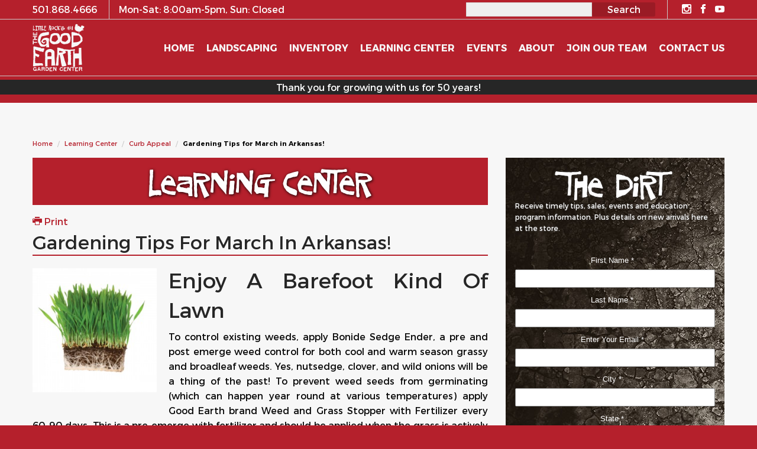

--- FILE ---
content_type: text/html; charset=UTF-8
request_url: https://thegoodearthgarden.com/gardening-tips-march-arkansas/
body_size: 19387
content:
<!doctype html>
<html class="no-js" lang="en-US" prefix="og: https://ogp.me/ns#">
<head>
	<meta charset="utf-8">
	<meta http-equiv="X-UA-Compatible" content="IE=edge">
	<meta name="viewport" content="width=device-width, initial-scale=1.0">
	<!-- Icons & Favicons -->
	<link rel="icon" href="https://thegoodearthgarden.com/wp-content/themes/goodearth-sass/assets/images/favicon.png">
	<link href="https://thegoodearthgarden.com/wp-content/themes/goodearth-sass/assets/images/apple-icon-touch.png" rel="apple-touch-icon" />
	<!--[if IE]>
		<link rel="shortcut icon" href="https://thegoodearthgarden.com/wp-content/themes/goodearth-sass/favicon.ico">
	<![endif]-->
	<meta name="msapplication-TileColor" content="#f01d4f">
	<meta name="msapplication-TileImage" content="https://thegoodearthgarden.com/wp-content/themes/goodearth-sass/assets/images/win8-tile-icon.png">
	<meta name="theme-color" content="#B5202C">
	<link rel="pingback" href="https://thegoodearthgarden.com/xmlrpc.php">
		<style>img:is([sizes="auto" i], [sizes^="auto," i]) { contain-intrinsic-size: 3000px 1500px }</style>
	
            <script data-no-defer="1" data-ezscrex="false" data-cfasync="false" data-pagespeed-no-defer data-cookieconsent="ignore">
                var ctPublicFunctions = {"_ajax_nonce":"2aa85b812d","_rest_nonce":"585ce0f4c6","_ajax_url":"\/wp-admin\/admin-ajax.php","_rest_url":"https:\/\/thegoodearthgarden.com\/wp-json\/","data__cookies_type":"native","data__ajax_type":"rest","data__bot_detector_enabled":0,"data__frontend_data_log_enabled":1,"cookiePrefix":"","wprocket_detected":false,"host_url":"thegoodearthgarden.com","text__ee_click_to_select":"Click to select the whole data","text__ee_original_email":"The complete one is","text__ee_got_it":"Got it","text__ee_blocked":"Blocked","text__ee_cannot_connect":"Cannot connect","text__ee_cannot_decode":"Can not decode email. Unknown reason","text__ee_email_decoder":"CleanTalk email decoder","text__ee_wait_for_decoding":"The magic is on the way!","text__ee_decoding_process":"Please wait a few seconds while we decode the contact data."}
            </script>
        
            <script data-no-defer="1" data-ezscrex="false" data-cfasync="false" data-pagespeed-no-defer data-cookieconsent="ignore">
                var ctPublic = {"_ajax_nonce":"2aa85b812d","settings__forms__check_internal":"0","settings__forms__check_external":"0","settings__forms__force_protection":0,"settings__forms__search_test":"1","settings__forms__wc_add_to_cart":"0","settings__data__bot_detector_enabled":0,"settings__sfw__anti_crawler":0,"blog_home":"https:\/\/thegoodearthgarden.com\/","pixel__setting":"3","pixel__enabled":false,"pixel__url":"https:\/\/moderate9-v4.cleantalk.org\/pixel\/1ec934af75fe418a99eacfbf51bee35b.gif","data__email_check_before_post":"1","data__email_check_exist_post":0,"data__cookies_type":"native","data__key_is_ok":true,"data__visible_fields_required":true,"wl_brandname":"Anti-Spam by CleanTalk","wl_brandname_short":"CleanTalk","ct_checkjs_key":1786950194,"emailEncoderPassKey":"e31fd41257f9cdadcb00d3a2dbb5772a","bot_detector_forms_excluded":"W10=","advancedCacheExists":false,"varnishCacheExists":false,"wc_ajax_add_to_cart":false}
            </script>
        <!-- TERMAGEDDON + USERCENTRICS -->
<link rel="preconnect" href="//privacy-proxy.usercentrics.eu">
<link rel="preload" href="//privacy-proxy.usercentrics.eu/latest/uc-block.bundle.js" as="script">
https://privacy-proxy.usercentrics.eu/latest/uc-block.bundle.js
https://app.usercentrics.eu/browser-ui/latest/loader.js
<script>uc.setCustomTranslations('https://termageddon.ams3.cdn.digitaloceanspaces.com/translations/');</script><script type="application/javascript">var UC_UI_SUPPRESS_CMP_DISPLAY = true;</script><!-- END TERMAGEDDON + USERCENTRICS -->

<!-- Search Engine Optimization by Rank Math - https://rankmath.com/ -->
<title>Gardening Tips for March in Arkansas! - Good Earth Garden Center</title>
<meta name="description" content="Follow these tips for great gardening season in Arkansas!"/>
<meta name="robots" content="follow, index, max-snippet:-1, max-video-preview:-1, max-image-preview:large"/>
<link rel="canonical" href="https://thegoodearthgarden.com/gardening-tips-march-arkansas/" />
<meta property="og:locale" content="en_US" />
<meta property="og:type" content="article" />
<meta property="og:title" content="Gardening Tips for March in Arkansas! - Good Earth Garden Center" />
<meta property="og:description" content="Follow these tips for great gardening season in Arkansas!" />
<meta property="og:url" content="https://thegoodearthgarden.com/gardening-tips-march-arkansas/" />
<meta property="og:site_name" content="The Good Earth Garden Center" />
<meta property="article:tag" content="Arkansas Gardening" />
<meta property="article:tag" content="Azalea" />
<meta property="article:tag" content="Blooms" />
<meta property="article:tag" content="BR 61 Fertilizer" />
<meta property="article:tag" content="Broadleaf Weed" />
<meta property="article:tag" content="Crepe Myrtle" />
<meta property="article:tag" content="Edible Landscaping" />
<meta property="article:tag" content="Gardening Tips" />
<meta property="article:tag" content="Grassy Weeds" />
<meta property="article:tag" content="Jump Start" />
<meta property="article:tag" content="Lacebug" />
<meta property="article:tag" content="Mycorrhizae" />
<meta property="article:tag" content="Nutsedge control" />
<meta property="article:tag" content="Potting soil" />
<meta property="article:tag" content="Pre Emerge" />
<meta property="article:tag" content="Root Stimulator" />
<meta property="article:tag" content="Soil ammending" />
<meta property="article:tag" content="Systemic Insecticide" />
<meta property="article:tag" content="Vegetable gardening" />
<meta property="article:tag" content="Whitefly" />
<meta property="article:section" content="Weed Control" />
<meta property="og:updated_time" content="2024-05-19T17:31:31-05:00" />
<meta property="og:image" content="https://thegoodearthgarden.com/wp-content/uploads/2014/03/Petunia-pot-image.jpg" />
<meta property="og:image:secure_url" content="https://thegoodearthgarden.com/wp-content/uploads/2014/03/Petunia-pot-image.jpg" />
<meta property="og:image:width" content="600" />
<meta property="og:image:height" content="600" />
<meta property="og:image:alt" content="Gardening tips for March in Arkansas" />
<meta property="og:image:type" content="image/jpeg" />
<meta property="article:published_time" content="2015-03-27T07:11:21-05:00" />
<meta property="article:modified_time" content="2024-05-19T17:31:31-05:00" />
<meta name="twitter:card" content="summary_large_image" />
<meta name="twitter:title" content="Gardening Tips for March in Arkansas! - Good Earth Garden Center" />
<meta name="twitter:description" content="Follow these tips for great gardening season in Arkansas!" />
<meta name="twitter:creator" content="@GoodEarthGarden" />
<meta name="twitter:image" content="https://thegoodearthgarden.com/wp-content/uploads/2014/03/Petunia-pot-image.jpg" />
<meta name="twitter:label1" content="Written by" />
<meta name="twitter:data1" content="Jennifer Gibson" />
<meta name="twitter:label2" content="Time to read" />
<meta name="twitter:data2" content="1 minute" />
<script type="application/ld+json" class="rank-math-schema">{"@context":"https://schema.org","@graph":[{"@type":"Place","@id":"https://thegoodearthgarden.com/#place","address":{"@type":"PostalAddress","streetAddress":"15601 Cantrell Road","addressLocality":"Little Rock","addressRegion":"Arkansas","postalCode":"72223","addressCountry":"US"}},{"@type":["GardenStore","Organization"],"@id":"https://thegoodearthgarden.com/#organization","name":"The Good Earth Garden Center","url":"https://thegoodearthgarden.com","address":{"@type":"PostalAddress","streetAddress":"15601 Cantrell Road","addressLocality":"Little Rock","addressRegion":"Arkansas","postalCode":"72223","addressCountry":"US"},"logo":{"@type":"ImageObject","@id":"https://thegoodearthgarden.com/#logo","url":"https://thegoodearthgarden.com/wp-content/uploads/2016/08/favicon.jpg","contentUrl":"https://thegoodearthgarden.com/wp-content/uploads/2016/08/favicon.jpg","caption":"The Good Earth Garden Center","inLanguage":"en-US","width":"512","height":"512"},"openingHours":["Monday,Tuesday,Wednesday,Thursday,Friday,Saturday,Sunday 09:00-17:00"],"location":{"@id":"https://thegoodearthgarden.com/#place"},"image":{"@id":"https://thegoodearthgarden.com/#logo"},"telephone":"501.868.4666"},{"@type":"WebSite","@id":"https://thegoodearthgarden.com/#website","url":"https://thegoodearthgarden.com","name":"The Good Earth Garden Center","publisher":{"@id":"https://thegoodearthgarden.com/#organization"},"inLanguage":"en-US"},{"@type":"ImageObject","@id":"https://thegoodearthgarden.com/wp-content/uploads/2014/03/Petunia-pot-image.jpg","url":"https://thegoodearthgarden.com/wp-content/uploads/2014/03/Petunia-pot-image.jpg","width":"600","height":"600","inLanguage":"en-US"},{"@type":"WebPage","@id":"https://thegoodearthgarden.com/gardening-tips-march-arkansas/#webpage","url":"https://thegoodearthgarden.com/gardening-tips-march-arkansas/","name":"Gardening Tips for March in Arkansas! - Good Earth Garden Center","datePublished":"2015-03-27T07:11:21-05:00","dateModified":"2024-05-19T17:31:31-05:00","isPartOf":{"@id":"https://thegoodearthgarden.com/#website"},"primaryImageOfPage":{"@id":"https://thegoodearthgarden.com/wp-content/uploads/2014/03/Petunia-pot-image.jpg"},"inLanguage":"en-US"},{"@type":"Person","@id":"https://thegoodearthgarden.com/author/jennifer/","name":"Jennifer Gibson","description":"Jennifer Gibson, Author at The Good Earth Garden Center","url":"https://thegoodearthgarden.com/author/jennifer/","image":{"@type":"ImageObject","@id":"https://secure.gravatar.com/avatar/b4b3b7706873a802d9d2dd3d7695ec7151487c064ca5cf9827896404f0519d55?s=96&amp;d=mm&amp;r=g","url":"https://secure.gravatar.com/avatar/b4b3b7706873a802d9d2dd3d7695ec7151487c064ca5cf9827896404f0519d55?s=96&amp;d=mm&amp;r=g","caption":"Jennifer Gibson","inLanguage":"en-US"},"sameAs":["https://twitter.com/GoodEarthGarden"],"worksFor":{"@id":"https://thegoodearthgarden.com/#organization"}},{"@type":"BlogPosting","headline":"Gardening Tips for March in Arkansas! - Good Earth Garden Center","keywords":"Gardening tips for March in Arkansas","datePublished":"2015-03-27T07:11:21-05:00","dateModified":"2024-05-19T17:31:31-05:00","author":{"@id":"https://thegoodearthgarden.com/author/jennifer/","name":"Jennifer Gibson"},"publisher":{"@id":"https://thegoodearthgarden.com/#organization"},"description":"Follow these tips for great gardening season in Arkansas!","name":"Gardening Tips for March in Arkansas! - Good Earth Garden Center","@id":"https://thegoodearthgarden.com/gardening-tips-march-arkansas/#richSnippet","isPartOf":{"@id":"https://thegoodearthgarden.com/gardening-tips-march-arkansas/#webpage"},"image":{"@id":"https://thegoodearthgarden.com/wp-content/uploads/2014/03/Petunia-pot-image.jpg"},"inLanguage":"en-US","mainEntityOfPage":{"@id":"https://thegoodearthgarden.com/gardening-tips-march-arkansas/#webpage"}}]}</script>
<!-- /Rank Math WordPress SEO plugin -->

<link rel='dns-prefetch' href='//secure.gravatar.com' />
<link rel='dns-prefetch' href='//stats.wp.com' />
<link rel='dns-prefetch' href='//v0.wordpress.com' />
<link rel="alternate" type="application/rss+xml" title="The Good Earth Garden Center &raquo; Feed" href="https://thegoodearthgarden.com/feed/" />
<link rel="alternate" type="application/rss+xml" title="The Good Earth Garden Center &raquo; Comments Feed" href="https://thegoodearthgarden.com/comments/feed/" />
<link rel='stylesheet' id='formidable-css' href='https://thegoodearthgarden.com/wp-content/plugins/formidable/css/formidableforms.css?ver=1131809' type='text/css' media='all' />
<link rel='stylesheet' id='jetpack_related-posts-css' href='https://thegoodearthgarden.com/wp-content/plugins/jetpack/modules/related-posts/related-posts.css?ver=20240116' type='text/css' media='all' />
<link rel='stylesheet' id='sbi_styles-css' href='https://thegoodearthgarden.com/wp-content/plugins/instagram-feed/css/sbi-styles.min.css?ver=6.10.0' type='text/css' media='all' />
<link rel='stylesheet' id='wp-block-library-css' href='https://thegoodearthgarden.com/wp-includes/css/dist/block-library/style.min.css?ver=6.8.3' type='text/css' media='all' />
<style id='classic-theme-styles-inline-css' type='text/css'>
/*! This file is auto-generated */
.wp-block-button__link{color:#fff;background-color:#32373c;border-radius:9999px;box-shadow:none;text-decoration:none;padding:calc(.667em + 2px) calc(1.333em + 2px);font-size:1.125em}.wp-block-file__button{background:#32373c;color:#fff;text-decoration:none}
</style>
<link rel='stylesheet' id='mediaelement-css' href='https://thegoodearthgarden.com/wp-includes/js/mediaelement/mediaelementplayer-legacy.min.css?ver=4.2.17' type='text/css' media='all' />
<link rel='stylesheet' id='wp-mediaelement-css' href='https://thegoodearthgarden.com/wp-includes/js/mediaelement/wp-mediaelement.min.css?ver=6.8.3' type='text/css' media='all' />
<style id='jetpack-sharing-buttons-style-inline-css' type='text/css'>
.jetpack-sharing-buttons__services-list{display:flex;flex-direction:row;flex-wrap:wrap;gap:0;list-style-type:none;margin:5px;padding:0}.jetpack-sharing-buttons__services-list.has-small-icon-size{font-size:12px}.jetpack-sharing-buttons__services-list.has-normal-icon-size{font-size:16px}.jetpack-sharing-buttons__services-list.has-large-icon-size{font-size:24px}.jetpack-sharing-buttons__services-list.has-huge-icon-size{font-size:36px}@media print{.jetpack-sharing-buttons__services-list{display:none!important}}.editor-styles-wrapper .wp-block-jetpack-sharing-buttons{gap:0;padding-inline-start:0}ul.jetpack-sharing-buttons__services-list.has-background{padding:1.25em 2.375em}
</style>
<style id='global-styles-inline-css' type='text/css'>
:root{--wp--preset--aspect-ratio--square: 1;--wp--preset--aspect-ratio--4-3: 4/3;--wp--preset--aspect-ratio--3-4: 3/4;--wp--preset--aspect-ratio--3-2: 3/2;--wp--preset--aspect-ratio--2-3: 2/3;--wp--preset--aspect-ratio--16-9: 16/9;--wp--preset--aspect-ratio--9-16: 9/16;--wp--preset--color--black: #000000;--wp--preset--color--cyan-bluish-gray: #abb8c3;--wp--preset--color--white: #ffffff;--wp--preset--color--pale-pink: #f78da7;--wp--preset--color--vivid-red: #cf2e2e;--wp--preset--color--luminous-vivid-orange: #ff6900;--wp--preset--color--luminous-vivid-amber: #fcb900;--wp--preset--color--light-green-cyan: #7bdcb5;--wp--preset--color--vivid-green-cyan: #00d084;--wp--preset--color--pale-cyan-blue: #8ed1fc;--wp--preset--color--vivid-cyan-blue: #0693e3;--wp--preset--color--vivid-purple: #9b51e0;--wp--preset--gradient--vivid-cyan-blue-to-vivid-purple: linear-gradient(135deg,rgba(6,147,227,1) 0%,rgb(155,81,224) 100%);--wp--preset--gradient--light-green-cyan-to-vivid-green-cyan: linear-gradient(135deg,rgb(122,220,180) 0%,rgb(0,208,130) 100%);--wp--preset--gradient--luminous-vivid-amber-to-luminous-vivid-orange: linear-gradient(135deg,rgba(252,185,0,1) 0%,rgba(255,105,0,1) 100%);--wp--preset--gradient--luminous-vivid-orange-to-vivid-red: linear-gradient(135deg,rgba(255,105,0,1) 0%,rgb(207,46,46) 100%);--wp--preset--gradient--very-light-gray-to-cyan-bluish-gray: linear-gradient(135deg,rgb(238,238,238) 0%,rgb(169,184,195) 100%);--wp--preset--gradient--cool-to-warm-spectrum: linear-gradient(135deg,rgb(74,234,220) 0%,rgb(151,120,209) 20%,rgb(207,42,186) 40%,rgb(238,44,130) 60%,rgb(251,105,98) 80%,rgb(254,248,76) 100%);--wp--preset--gradient--blush-light-purple: linear-gradient(135deg,rgb(255,206,236) 0%,rgb(152,150,240) 100%);--wp--preset--gradient--blush-bordeaux: linear-gradient(135deg,rgb(254,205,165) 0%,rgb(254,45,45) 50%,rgb(107,0,62) 100%);--wp--preset--gradient--luminous-dusk: linear-gradient(135deg,rgb(255,203,112) 0%,rgb(199,81,192) 50%,rgb(65,88,208) 100%);--wp--preset--gradient--pale-ocean: linear-gradient(135deg,rgb(255,245,203) 0%,rgb(182,227,212) 50%,rgb(51,167,181) 100%);--wp--preset--gradient--electric-grass: linear-gradient(135deg,rgb(202,248,128) 0%,rgb(113,206,126) 100%);--wp--preset--gradient--midnight: linear-gradient(135deg,rgb(2,3,129) 0%,rgb(40,116,252) 100%);--wp--preset--font-size--small: 13px;--wp--preset--font-size--medium: 20px;--wp--preset--font-size--large: 36px;--wp--preset--font-size--x-large: 42px;--wp--preset--spacing--20: 0.44rem;--wp--preset--spacing--30: 0.67rem;--wp--preset--spacing--40: 1rem;--wp--preset--spacing--50: 1.5rem;--wp--preset--spacing--60: 2.25rem;--wp--preset--spacing--70: 3.38rem;--wp--preset--spacing--80: 5.06rem;--wp--preset--shadow--natural: 6px 6px 9px rgba(0, 0, 0, 0.2);--wp--preset--shadow--deep: 12px 12px 50px rgba(0, 0, 0, 0.4);--wp--preset--shadow--sharp: 6px 6px 0px rgba(0, 0, 0, 0.2);--wp--preset--shadow--outlined: 6px 6px 0px -3px rgba(255, 255, 255, 1), 6px 6px rgba(0, 0, 0, 1);--wp--preset--shadow--crisp: 6px 6px 0px rgba(0, 0, 0, 1);}:where(.is-layout-flex){gap: 0.5em;}:where(.is-layout-grid){gap: 0.5em;}body .is-layout-flex{display: flex;}.is-layout-flex{flex-wrap: wrap;align-items: center;}.is-layout-flex > :is(*, div){margin: 0;}body .is-layout-grid{display: grid;}.is-layout-grid > :is(*, div){margin: 0;}:where(.wp-block-columns.is-layout-flex){gap: 2em;}:where(.wp-block-columns.is-layout-grid){gap: 2em;}:where(.wp-block-post-template.is-layout-flex){gap: 1.25em;}:where(.wp-block-post-template.is-layout-grid){gap: 1.25em;}.has-black-color{color: var(--wp--preset--color--black) !important;}.has-cyan-bluish-gray-color{color: var(--wp--preset--color--cyan-bluish-gray) !important;}.has-white-color{color: var(--wp--preset--color--white) !important;}.has-pale-pink-color{color: var(--wp--preset--color--pale-pink) !important;}.has-vivid-red-color{color: var(--wp--preset--color--vivid-red) !important;}.has-luminous-vivid-orange-color{color: var(--wp--preset--color--luminous-vivid-orange) !important;}.has-luminous-vivid-amber-color{color: var(--wp--preset--color--luminous-vivid-amber) !important;}.has-light-green-cyan-color{color: var(--wp--preset--color--light-green-cyan) !important;}.has-vivid-green-cyan-color{color: var(--wp--preset--color--vivid-green-cyan) !important;}.has-pale-cyan-blue-color{color: var(--wp--preset--color--pale-cyan-blue) !important;}.has-vivid-cyan-blue-color{color: var(--wp--preset--color--vivid-cyan-blue) !important;}.has-vivid-purple-color{color: var(--wp--preset--color--vivid-purple) !important;}.has-black-background-color{background-color: var(--wp--preset--color--black) !important;}.has-cyan-bluish-gray-background-color{background-color: var(--wp--preset--color--cyan-bluish-gray) !important;}.has-white-background-color{background-color: var(--wp--preset--color--white) !important;}.has-pale-pink-background-color{background-color: var(--wp--preset--color--pale-pink) !important;}.has-vivid-red-background-color{background-color: var(--wp--preset--color--vivid-red) !important;}.has-luminous-vivid-orange-background-color{background-color: var(--wp--preset--color--luminous-vivid-orange) !important;}.has-luminous-vivid-amber-background-color{background-color: var(--wp--preset--color--luminous-vivid-amber) !important;}.has-light-green-cyan-background-color{background-color: var(--wp--preset--color--light-green-cyan) !important;}.has-vivid-green-cyan-background-color{background-color: var(--wp--preset--color--vivid-green-cyan) !important;}.has-pale-cyan-blue-background-color{background-color: var(--wp--preset--color--pale-cyan-blue) !important;}.has-vivid-cyan-blue-background-color{background-color: var(--wp--preset--color--vivid-cyan-blue) !important;}.has-vivid-purple-background-color{background-color: var(--wp--preset--color--vivid-purple) !important;}.has-black-border-color{border-color: var(--wp--preset--color--black) !important;}.has-cyan-bluish-gray-border-color{border-color: var(--wp--preset--color--cyan-bluish-gray) !important;}.has-white-border-color{border-color: var(--wp--preset--color--white) !important;}.has-pale-pink-border-color{border-color: var(--wp--preset--color--pale-pink) !important;}.has-vivid-red-border-color{border-color: var(--wp--preset--color--vivid-red) !important;}.has-luminous-vivid-orange-border-color{border-color: var(--wp--preset--color--luminous-vivid-orange) !important;}.has-luminous-vivid-amber-border-color{border-color: var(--wp--preset--color--luminous-vivid-amber) !important;}.has-light-green-cyan-border-color{border-color: var(--wp--preset--color--light-green-cyan) !important;}.has-vivid-green-cyan-border-color{border-color: var(--wp--preset--color--vivid-green-cyan) !important;}.has-pale-cyan-blue-border-color{border-color: var(--wp--preset--color--pale-cyan-blue) !important;}.has-vivid-cyan-blue-border-color{border-color: var(--wp--preset--color--vivid-cyan-blue) !important;}.has-vivid-purple-border-color{border-color: var(--wp--preset--color--vivid-purple) !important;}.has-vivid-cyan-blue-to-vivid-purple-gradient-background{background: var(--wp--preset--gradient--vivid-cyan-blue-to-vivid-purple) !important;}.has-light-green-cyan-to-vivid-green-cyan-gradient-background{background: var(--wp--preset--gradient--light-green-cyan-to-vivid-green-cyan) !important;}.has-luminous-vivid-amber-to-luminous-vivid-orange-gradient-background{background: var(--wp--preset--gradient--luminous-vivid-amber-to-luminous-vivid-orange) !important;}.has-luminous-vivid-orange-to-vivid-red-gradient-background{background: var(--wp--preset--gradient--luminous-vivid-orange-to-vivid-red) !important;}.has-very-light-gray-to-cyan-bluish-gray-gradient-background{background: var(--wp--preset--gradient--very-light-gray-to-cyan-bluish-gray) !important;}.has-cool-to-warm-spectrum-gradient-background{background: var(--wp--preset--gradient--cool-to-warm-spectrum) !important;}.has-blush-light-purple-gradient-background{background: var(--wp--preset--gradient--blush-light-purple) !important;}.has-blush-bordeaux-gradient-background{background: var(--wp--preset--gradient--blush-bordeaux) !important;}.has-luminous-dusk-gradient-background{background: var(--wp--preset--gradient--luminous-dusk) !important;}.has-pale-ocean-gradient-background{background: var(--wp--preset--gradient--pale-ocean) !important;}.has-electric-grass-gradient-background{background: var(--wp--preset--gradient--electric-grass) !important;}.has-midnight-gradient-background{background: var(--wp--preset--gradient--midnight) !important;}.has-small-font-size{font-size: var(--wp--preset--font-size--small) !important;}.has-medium-font-size{font-size: var(--wp--preset--font-size--medium) !important;}.has-large-font-size{font-size: var(--wp--preset--font-size--large) !important;}.has-x-large-font-size{font-size: var(--wp--preset--font-size--x-large) !important;}
:where(.wp-block-post-template.is-layout-flex){gap: 1.25em;}:where(.wp-block-post-template.is-layout-grid){gap: 1.25em;}
:where(.wp-block-columns.is-layout-flex){gap: 2em;}:where(.wp-block-columns.is-layout-grid){gap: 2em;}
:root :where(.wp-block-pullquote){font-size: 1.5em;line-height: 1.6;}
</style>
<link rel='stylesheet' id='cleantalk-public-css-css' href='https://thegoodearthgarden.com/wp-content/plugins/cleantalk-spam-protect/css/cleantalk-public.min.css?ver=6.70.1_1768026124' type='text/css' media='all' />
<link rel='stylesheet' id='cleantalk-email-decoder-css-css' href='https://thegoodearthgarden.com/wp-content/plugins/cleantalk-spam-protect/css/cleantalk-email-decoder.min.css?ver=6.70.1_1768026124' type='text/css' media='all' />
<link rel='stylesheet' id='simcal-qtip-css' href='https://thegoodearthgarden.com/wp-content/plugins/google-calendar-events/assets/generated/vendor/jquery.qtip.min.css?ver=3.5.9' type='text/css' media='all' />
<link rel='stylesheet' id='simcal-default-calendar-grid-css' href='https://thegoodearthgarden.com/wp-content/plugins/google-calendar-events/assets/generated/default-calendar-grid.min.css?ver=3.5.9' type='text/css' media='all' />
<link rel='stylesheet' id='simcal-default-calendar-list-css' href='https://thegoodearthgarden.com/wp-content/plugins/google-calendar-events/assets/generated/default-calendar-list.min.css?ver=3.5.9' type='text/css' media='all' />
<link rel='stylesheet' id='media-css-css' href='https://thegoodearthgarden.com/wp-content/themes/goodearth-sass/assets/css/media_theme.css?ver=1614037552' type='text/css' media='all' />
<link rel='stylesheet' id='site-css-css' href='https://thegoodearthgarden.com/wp-content/themes/goodearth-sass/assets/css/wp_theme.css?ver=1614037552' type='text/css' media='all' />
<script type="text/javascript" id="jetpack_related-posts-js-extra">
/* <![CDATA[ */
var related_posts_js_options = {"post_heading":"h4"};
/* ]]> */
</script>
<script type="text/javascript" src="https://thegoodearthgarden.com/wp-content/plugins/jetpack/_inc/build/related-posts/related-posts.min.js?ver=20240116" id="jetpack_related-posts-js"></script>
<script type="text/javascript" src="https://thegoodearthgarden.com/wp-content/plugins/cleantalk-spam-protect/js/apbct-public-bundle_gathering.min.js?ver=6.70.1_1768026124" id="apbct-public-bundle_gathering.min-js-js"></script>
<script type="text/javascript" src="https://thegoodearthgarden.com/wp-includes/js/jquery/jquery.min.js?ver=3.7.1" id="jquery-core-js"></script>
<script type="text/javascript" src="https://thegoodearthgarden.com/wp-includes/js/jquery/jquery-migrate.min.js?ver=3.4.1" id="jquery-migrate-js"></script>
<script type="text/javascript" id="termageddon-usercentrics_ajax-js-extra">
/* <![CDATA[ */
var termageddon_usercentrics_obj = {"ajax_url":"https:\/\/thegoodearthgarden.com\/wp-admin\/admin-ajax.php","nonce":"c081d3c8c2","nonce_title":"termageddon-usercentrics_ajax_nonce","debug":"false","psl_hide":"true"};
/* ]]> */
</script>
<script type="text/javascript" src="https://thegoodearthgarden.com/wp-content/plugins/termageddon-usercentrics/public/js/termageddon-usercentrics-ajax.min.js?ver=1.8.2" id="termageddon-usercentrics_ajax-js"></script>
<script type="text/javascript" src="https://thegoodearthgarden.com/wp-content/themes/goodearth-sass/assets/js/scripts.js?ver=1614037552" id="site-js-js"></script>
<link rel="https://api.w.org/" href="https://thegoodearthgarden.com/wp-json/" /><link rel="alternate" title="JSON" type="application/json" href="https://thegoodearthgarden.com/wp-json/wp/v2/posts/2000" /><link rel='shortlink' href='https://wp.me/p2iKmv-wg' />
<link rel="alternate" title="oEmbed (JSON)" type="application/json+oembed" href="https://thegoodearthgarden.com/wp-json/oembed/1.0/embed?url=https%3A%2F%2Fthegoodearthgarden.com%2Fgardening-tips-march-arkansas%2F" />
<link rel="alternate" title="oEmbed (XML)" type="text/xml+oembed" href="https://thegoodearthgarden.com/wp-json/oembed/1.0/embed?url=https%3A%2F%2Fthegoodearthgarden.com%2Fgardening-tips-march-arkansas%2F&#038;format=xml" />
<meta name="google-site-verification" content="0WzpRvKIaxah-GKskf2RX_I6gwvYbmyj74BSGBvwzAs" /> 

<script>
  window.markerConfig = {
    project: '690a52e4d177b46f61878aca', 
    source: 'snippet'
  };

  !function(e,r,a){if(!e.__Marker){e.__Marker={};var t=[],n={__cs:t};["show","hide","isVisible","capture","cancelCapture","unload","reload","isExtensionInstalled","setReporter","clearReporter","setCustomData","on","off"].forEach(function(e){n[e]=function(){var r=Array.prototype.slice.call(arguments);r.unshift(e),t.push(r)}}),e.Marker=n;var s=r.createElement("script");s.async=1,s.src="https://edge.marker.io/latest/shim.js";var i=r.getElementsByTagName("script")[0];i.parentNode.insertBefore(s,i)}}(window,document);
</script>

<!-- Google Tag Manager -->
<script>(function(w,d,s,l,i){w[l]=w[l]||[];w[l].push({'gtm.start':
new Date().getTime(),event:'gtm.js'});var f=d.getElementsByTagName(s)[0],
j=d.createElement(s),dl=l!='dataLayer'?'&l='+l:'';j.async=true;j.src=
'https://www.googletagmanager.com/gtm.js?id='+i+dl;f.parentNode.insertBefore(j,f);
})(window,document,'script','dataLayer','GTM-MB3P5ZR');</script>
<!-- End Google Tag Manager --><script>document.documentElement.className += " js";</script>
	<style>img#wpstats{display:none}</style>
		<meta name="generator" content="Elementor 3.34.1; features: e_font_icon_svg, additional_custom_breakpoints; settings: css_print_method-external, google_font-enabled, font_display-swap">
			<style>
				.e-con.e-parent:nth-of-type(n+4):not(.e-lazyloaded):not(.e-no-lazyload),
				.e-con.e-parent:nth-of-type(n+4):not(.e-lazyloaded):not(.e-no-lazyload) * {
					background-image: none !important;
				}
				@media screen and (max-height: 1024px) {
					.e-con.e-parent:nth-of-type(n+3):not(.e-lazyloaded):not(.e-no-lazyload),
					.e-con.e-parent:nth-of-type(n+3):not(.e-lazyloaded):not(.e-no-lazyload) * {
						background-image: none !important;
					}
				}
				@media screen and (max-height: 640px) {
					.e-con.e-parent:nth-of-type(n+2):not(.e-lazyloaded):not(.e-no-lazyload),
					.e-con.e-parent:nth-of-type(n+2):not(.e-lazyloaded):not(.e-no-lazyload) * {
						background-image: none !important;
					}
				}
			</style>
			<link rel="icon" href="https://thegoodearthgarden.com/wp-content/uploads/2016/08/cropped-favicon-32x32.jpg" sizes="32x32" />
<link rel="icon" href="https://thegoodearthgarden.com/wp-content/uploads/2016/08/cropped-favicon-192x192.jpg" sizes="192x192" />
<link rel="apple-touch-icon" href="https://thegoodearthgarden.com/wp-content/uploads/2016/08/cropped-favicon-180x180.jpg" />
<meta name="msapplication-TileImage" content="https://thegoodearthgarden.com/wp-content/uploads/2016/08/cropped-favicon-270x270.jpg" />
		<style type="text/css" id="wp-custom-css">
			/*
You can add your own CSS here. */
.geg-page-content {
	overflow-x: hidden;
}
li {
	padding-bottom: 10px;
}
/** ELEMENTOR CSS STYLING **/
.rcd-fullwidth-container {
	width: 100vw;
  max-width: 100vw !important;
  margin-left: calc(-50vw + 50%);
  margin-right: calc(-50vw + 50%);
}
.rcd-text-white * {
	color: #fff !important
}
.rcd-heading-styled h2, .rcd-heading-styled h3, .rcd-heading-styled h4 {
  font-family: 'Mosquito' !important;
  display: block;
  line-height: 4rem;
	font-weight: 400 !important;
	text-transform: uppercase !important;
	text-shadow: 1px 1px 5px #000;
}
.rcd-heading h2, .rcd-heading h3, .rcd-heading h4 {
	text-transform: uppercase !important;
	font-weight: 600 !important;
	margin-bottom: 0.5rem;
	padding-bottom: 0.5rem;
}
.rcd-card .elementor-image-box-title {
	border-bottom: 2px solid #B5202C;
}
.rcd-card .elementor-image-box-description {
	padding: 1rem;
}
.rcd-card img {
	width: 100%;
  height: 300px;
	max-width: 100%;
	object-fit: cover;
}


/* Target Elementor Image Carousel */
/* Fixed height for entire carousel */
.elementor-image-carousel .swiper-container,
.elementor-image-carousel .swiper-wrapper,
.elementor-image-carousel .swiper-slide {
  height: 300px !important; /* Change to your desired fixed height */
  display: flex !important;
  align-items: center;
  justify-content: center;
  overflow: hidden;
}

/* Force images to fit inside without distortion */
.elementor-image-carousel .swiper-slide img {
  max-height: 100% !important;
  width: auto !important;
  height: 300px !important;
  object-fit: contain !important;
}


/* Click the help icon above to learn more.
*/
div.dirt {
	color: #fff;
	background: #333;
	padding: 2rem 2rem 0;
	max-width: 600px;
	text-align: center;
	margin: auto;
}
div.dirt h3 {
	color: #fff !important;
}
#subscribe-blog-blog_subscription-3 {
	padding-left: 20px;
}
#subscribe-submit {
	display: inline-block;
	color: white;
	font-size: 0.9rem;
	border-radius: 3px;
	background-color: #b5212c;
	padding: 0.5em 1em;
	transition-duration: 0.3s;
}
#subscribe-submit:hover {
	background-color: #991b25;
	transition-duration: 0.3s;
}
body.home #page-header.has-background {
	text-align:center;
	padding-top: 175px;
}



.homepage_cta {
	text-transform: uppercase;
	font-weight: 900
}
#page-header.has-background #homepage_line1.title {
	text-shadow: 0px 0px #fff;
}
#homepage_line1 {
	margin-top: -30px !important;
	color: black !important;
}
#homepage_line2 {
	margin-top: 2rem;
	font-size: 30px;
	color: black !important;
	text-transform: uppercase;
	line-height: 2rem;
	display: block;
}
#homepage_line3 {
	display: block;
}

.page-testimonials #page-header h1.title,
.page-testimonials #page-header .title,
.page-landscape-projects-gallery #page-header h1.title,
.page-landscape-projects-gallery #page-header .title,
.page-landscape-installation #page-header h1.title,
.page-landscape-installation #page-header .title
.page-landscape-services #page-header h1.title
.page-landscape-services #page-header h1.title, #page-header .title

{
  font-family: 'Montserrat';
  font-size: 3rem;
}

@media only screen and (max-width: 468px) {
	#page-header.has-background h1.title, 	
#page-header.has-background .title, 
#homepage_line1 {
	font-size: 35px !important;
		line-height: 2rem !important;
}
	#homepage_line2 {
	font-size: 15px !important;
	line-height: 1rem !important;
}
	#homepage_line3 {
	font-size: 15px !important;
}
.homepage_cta {
	margin-top: 0px;
}
#page-header.has-background {
	text-align: right;
	padding-right: 0% !important;
}
}

#breadcrumbs
{padding-top:60px!important;}

/* .planting-info {
    background-color: #ffffff;
	  margin-top: -15px !important;
}
.planting-inner {
    margin-left: 0.9375rem;
    margin-right: 0.9375rem;
    width: 50% !important;
}
.planting-guide-boxes {
    display: flex;
}
.planting-info p {
    padding: 1rem;
    text-align: center;
} */
.planting-guide-boxes {
display: flex;
flex-direction:row;
align-items:stretch;
margin-bottom: 20px;
}
.planting-inner {
  /*padding: 10px;*/
  margin: 0 10px;
  background: #fff;
  width: 50%;
}
.info-text {
    padding: 10px;
	  text-align: center;
}
.info-text .button {
    margin-bottom: 0px;
	  margin-top: 15px;
}
.planting-inner .card-divider {
    border-bottom: 2px solid #B5202C;
}
.planting-inner .card-divider h2 {
    text-align: center;
    font-size: 22px !important;
}

@media only screen and (max-width: 1024px) {
.planting-inner {
  width: 100% !important;
}	
.planting-guide-boxes {
    flex-direction: column !important;
	  margin-bottom: 0px !important;
}
.planting-inner {
    margin-bottom: 20px !important;
}	
}
/* remove related posts section on https://thegoodearthgarden.com/products/mulch-soil-stone/ */
.postid-2838 .column.pad-tb .row.page-learning-center {
    display: none !important;
}

.columns.small-12.medium-12.custom-btn {
    padding-left: 0px;
    padding-right: 0px;
}

div#landscape-getstarted .medium-6 {
    width: calc(50% - 40px);
}

/* Add background to grant page */
.postid-13444 .body {
	background-color: #c4a158
}

/* Remove Height to the Featured Blog Post slider */
.orbit-container {
	height: auto !important;
}		</style>
		<!-- Google Tag Manager -->
<script>(function(w,d,s,l,i){w[l]=w[l]||[];w[l].push({'gtm.start':
new Date().getTime(),event:'gtm.js'});var f=d.getElementsByTagName(s)[0],
j=d.createElement(s),dl=l!='dataLayer'?'&l='+l:'';j.async=true;j.src=
'https://www.googletagmanager.com/gtm.js?id='+i+dl;f.parentNode.insertBefore(j,f);
})(window,document,'script','dataLayer','GTM-WBX5CBK');</script>
<!-- End Google Tag Manager -->
<!-- Facebook Pixel Code -->
<script>
!function(f,b,e,v,n,t,s)
{if(f.fbq)return;n=f.fbq=function(){n.callMethod?
n.callMethod.apply(n,arguments):n.queue.push(arguments)};
if(!f._fbq)f._fbq=n;n.push=n;n.loaded=!0;n.version='2.0';
n.queue=[];t=b.createElement(e);t.async=!0;
t.src=v;s=b.getElementsByTagName(e)[0];
s.parentNode.insertBefore(t,s)}(window,document,'script',
'https://connect.facebook.net/en_US/fbevents.js');
 fbq('init', '1381721785281012'); 
fbq('track', 'PageView');
</script>
<noscript>
 <img height="1" width="1" 
src="https://www.facebook.com/tr?id=1381721785281012&ev=PageView
&noscript=1"/>
</noscript>
<!-- End Facebook Pixel Code -->
	<script type="text/javascript">
		window.goodearth={backstretch:[]};
		var admin_ajax_url = 'https://thegoodearthgarden.com/wp-admin/admin-ajax.php';
	</script>
</head>
<body id="body" class="wp-singular post-template-default single single-post postid-2000 single-format-standard wp-theme-goodearth-sass elementor-default elementor-kit-15265">
<!-- Google Tag Manager (noscript) -->
<noscript><iframe src="https://www.googletagmanager.com/ns.html?id=GTM-WBX5CBK"
height="0" width="0" style="display:none;visibility:hidden"></iframe></noscript>
<!-- End Google Tag Manager (noscript) -->
<div id="wp-content" class="geg-page-content">

		

<article id="post-2000" class="post-gardening-tips-march-arkansas post-2000 post type-post status-publish format-standard has-post-thumbnail hentry category-weed-control category-curb-appeal tag-arkansas-gardening tag-azalea tag-blooms tag-br-61-fertilizer tag-broadleaf-weed tag-crepe-myrtle tag-edible-landscaping tag-gardening-tips tag-grassy-weeds tag-jump-start tag-lacebug tag-mycorrhizae tag-nutsedge-control tag-potting-soil tag-pre-emerge tag-root-stimulator tag-soil-ammending tag-systemic-insecticide tag-vegetable-gardening tag-whitefly plant_species-annual plant_species-shrubs plant_species-trees" itemscope itemtype="http://schema.org/BlogPosting">

		
<div class="row">
  <div class="columns">
    <ul id="breadcrumbs" class="breadcrumbs"><li class="item-home"><a class="bread-link bread-home" href="https://thegoodearthgarden.com" title="Home">Home</a></li><li class="item-learning-center"><a class="bread-link" href="https://thegoodearthgarden.com/learning-center/" title="Learning Center">Learning Center</a></li><li class="item-cat"><a href="https://thegoodearthgarden.com/category/curb-appeal/">Curb Appeal</a></li><li class="item-current item-2000"><strong class="bread-current bread-2000" title="Gardening Tips for March in Arkansas!">Gardening Tips for March in Arkansas!</strong></li></ul>  </div>
</div>

		<div id="main-content">
			<div class="row pad-b">
				<div class="medium-8 columns">
        <p class="lc-headline"><a href="https://thegoodearthgarden.com/learning-center/" title="Good Earth Garden Online Learning Center">
            <span style="line-height: 0;"><i class="icon-logo"></i></span> Learning Center</a>
        </p>
          <a href="javascript:window.print();" id="prnt-bttn"><i class="icon-print"></i> Print</a>
<h1 class="entry-title">Gardening Tips for March in Arkansas!</h1>
										<div class="content">
						<p style="text-align: justify;"><a href="https://thegoodearthgarden.com/wp-content/uploads/2014/03/Sod-image.jpg"><img decoding="async" data-attachment-id="2001" data-permalink="https://thegoodearthgarden.com/gardening-tips-march-arkansas/sod-image/" data-orig-file="https://thegoodearthgarden.com/wp-content/uploads/2014/03/Sod-image.jpg" data-orig-size="600,600" data-comments-opened="1" data-image-meta="{&quot;aperture&quot;:&quot;0&quot;,&quot;credit&quot;:&quot;&quot;,&quot;camera&quot;:&quot;&quot;,&quot;caption&quot;:&quot;&quot;,&quot;created_timestamp&quot;:&quot;0&quot;,&quot;copyright&quot;:&quot;&quot;,&quot;focal_length&quot;:&quot;0&quot;,&quot;iso&quot;:&quot;0&quot;,&quot;shutter_speed&quot;:&quot;0&quot;,&quot;title&quot;:&quot;&quot;}" data-image-title="Beat the weeds" data-image-description="" data-image-caption="" data-medium-file="https://thegoodearthgarden.com/wp-content/uploads/2014/03/Sod-image-300x300.jpg" data-large-file="https://thegoodearthgarden.com/wp-content/uploads/2014/03/Sod-image.jpg" class="alignleft size-full wp-image-2001" src="https://thegoodearthgarden.com/wp-content/uploads/2014/03/Sod-image.jpg" alt="Sod " width="210" height="210" srcset="https://thegoodearthgarden.com/wp-content/uploads/2014/03/Sod-image.jpg 600w, https://thegoodearthgarden.com/wp-content/uploads/2014/03/Sod-image-150x150.jpg 150w, https://thegoodearthgarden.com/wp-content/uploads/2014/03/Sod-image-300x300.jpg 300w, https://thegoodearthgarden.com/wp-content/uploads/2014/03/Sod-image-250x250.jpg 250w" sizes="(max-width: 210px) 100vw, 210px" /></a></p>
<h1 style="text-align: justify;">Enjoy a barefoot kind of lawn</h1>
<p style="text-align: justify;">To control existing weeds, apply Bonide Sedge Ender, a pre and post emerge weed control for both cool and warm season grassy and broadleaf weeds. Yes, nutsedge, clover, and wild onions will be a thing of the past! To prevent weed seeds from germinating (which can happen year round at various temperatures) apply Good Earth brand Weed and Grass Stopper with Fertilizer every 60-90 days. This is a pre-emerge with fertilizer and should be applied when the grass is actively growing.  Apply Hi-Yield Weed and Grass Stopper, which does not contain fertilizer, when grass is dormant or fast approaching dormancy.</p>
<h1 style="text-align: justify;"><a href="https://thegoodearthgarden.com/wp-content/uploads/2014/03/Petunia-pot-image.jpg"><img decoding="async" data-attachment-id="2002" data-permalink="https://thegoodearthgarden.com/gardening-tips-march-arkansas/petunia-pot-image/" data-orig-file="https://thegoodearthgarden.com/wp-content/uploads/2014/03/Petunia-pot-image.jpg" data-orig-size="600,600" data-comments-opened="1" data-image-meta="{&quot;aperture&quot;:&quot;0&quot;,&quot;credit&quot;:&quot;&quot;,&quot;camera&quot;:&quot;&quot;,&quot;caption&quot;:&quot;&quot;,&quot;created_timestamp&quot;:&quot;0&quot;,&quot;copyright&quot;:&quot;&quot;,&quot;focal_length&quot;:&quot;0&quot;,&quot;iso&quot;:&quot;0&quot;,&quot;shutter_speed&quot;:&quot;0&quot;,&quot;title&quot;:&quot;&quot;}" data-image-title="Planted annuals" data-image-description="" data-image-caption="" data-medium-file="https://thegoodearthgarden.com/wp-content/uploads/2014/03/Petunia-pot-image-300x300.jpg" data-large-file="https://thegoodearthgarden.com/wp-content/uploads/2014/03/Petunia-pot-image.jpg" class="alignleft size-full wp-image-2002" style="margin-top: 20px; margin-bottom: 20px;" src="https://thegoodearthgarden.com/wp-content/uploads/2014/03/Petunia-pot-image.jpg" alt="Planted annuals" width="204" height="204" srcset="https://thegoodearthgarden.com/wp-content/uploads/2014/03/Petunia-pot-image.jpg 600w, https://thegoodearthgarden.com/wp-content/uploads/2014/03/Petunia-pot-image-150x150.jpg 150w, https://thegoodearthgarden.com/wp-content/uploads/2014/03/Petunia-pot-image-300x300.jpg 300w, https://thegoodearthgarden.com/wp-content/uploads/2014/03/Petunia-pot-image-250x250.jpg 250w" sizes="(max-width: 204px) 100vw, 204px" /></a></h1>
<p>&nbsp;</p>
<h1 style="text-align: justify;">Grow great flower power all season</h1>
<p>&nbsp;</p>
<p>Annuals and perennials benefit greatly from thorough soil preparation.  This includes adding amendments, such as Good Earth potting soil, sand, horticultural lime and organic compost, all of which work to increase drainage and air flow plus lighten the soil.  Remove existing annuals then work the amendments into the soil evenly.  When planting, use Good Earth brand Jump Start.  It’s amazing!</p>
<p>&nbsp;</p>
<p>&nbsp;</p>
<h1><a href="https://thegoodearthgarden.com/wp-content/uploads/2014/03/Rosemary-sprig-image.jpg"><img loading="lazy" decoding="async" data-attachment-id="2004" data-permalink="https://thegoodearthgarden.com/gardening-tips-march-arkansas/rosemary-sprig-image/" data-orig-file="https://thegoodearthgarden.com/wp-content/uploads/2014/03/Rosemary-sprig-image.jpg" data-orig-size="600,600" data-comments-opened="1" data-image-meta="{&quot;aperture&quot;:&quot;0&quot;,&quot;credit&quot;:&quot;&quot;,&quot;camera&quot;:&quot;&quot;,&quot;caption&quot;:&quot;&quot;,&quot;created_timestamp&quot;:&quot;0&quot;,&quot;copyright&quot;:&quot;&quot;,&quot;focal_length&quot;:&quot;0&quot;,&quot;iso&quot;:&quot;0&quot;,&quot;shutter_speed&quot;:&quot;0&quot;,&quot;title&quot;:&quot;&quot;}" data-image-title="Rosemary " data-image-description="" data-image-caption="" data-medium-file="https://thegoodearthgarden.com/wp-content/uploads/2014/03/Rosemary-sprig-image-300x300.jpg" data-large-file="https://thegoodearthgarden.com/wp-content/uploads/2014/03/Rosemary-sprig-image.jpg" class="alignleft size-full wp-image-2004" style="margin: 20px 12px;" src="https://thegoodearthgarden.com/wp-content/uploads/2014/03/Rosemary-sprig-image.jpg" alt="Rosemary " width="181" height="181" srcset="https://thegoodearthgarden.com/wp-content/uploads/2014/03/Rosemary-sprig-image.jpg 600w, https://thegoodearthgarden.com/wp-content/uploads/2014/03/Rosemary-sprig-image-150x150.jpg 150w, https://thegoodearthgarden.com/wp-content/uploads/2014/03/Rosemary-sprig-image-300x300.jpg 300w, https://thegoodearthgarden.com/wp-content/uploads/2014/03/Rosemary-sprig-image-250x250.jpg 250w" sizes="(max-width: 181px) 100vw, 181px" /></a></h1>
<h1>Cultivate your inner herb nerd</h1>
<p>Some herbs are very easy to grow from seed while others are best planted as seedlings.  All herbs like bright, sunny areas with good soil drainage.    Herbs can be mixed in with flowers in containers or planted along side vegetables in raised gardens.  Use a good potting soil when planting in pots and consider adding Cotton Burr Compost when creating a raised garden for herbs and veggies for extra nutrients.</p>
<p>&nbsp;</p>
<p>&nbsp;</p>
<p><a href="https://thegoodearthgarden.com/wp-content/uploads/2014/03/Boxwood-heart-image.jpg"><img loading="lazy" decoding="async" data-attachment-id="2005" data-permalink="https://thegoodearthgarden.com/gardening-tips-march-arkansas/boxwood-heart-image/" data-orig-file="https://thegoodearthgarden.com/wp-content/uploads/2014/03/Boxwood-heart-image.jpg" data-orig-size="600,600" data-comments-opened="1" data-image-meta="{&quot;aperture&quot;:&quot;0&quot;,&quot;credit&quot;:&quot;&quot;,&quot;camera&quot;:&quot;&quot;,&quot;caption&quot;:&quot;&quot;,&quot;created_timestamp&quot;:&quot;0&quot;,&quot;copyright&quot;:&quot;&quot;,&quot;focal_length&quot;:&quot;0&quot;,&quot;iso&quot;:&quot;0&quot;,&quot;shutter_speed&quot;:&quot;0&quot;,&quot;title&quot;:&quot;&quot;}" data-image-title="Boxwood heart" data-image-description="" data-image-caption="" data-medium-file="https://thegoodearthgarden.com/wp-content/uploads/2014/03/Boxwood-heart-image-300x300.jpg" data-large-file="https://thegoodearthgarden.com/wp-content/uploads/2014/03/Boxwood-heart-image.jpg" class="alignleft size-full wp-image-2005" style="margin: 20px 22px;" src="https://thegoodearthgarden.com/wp-content/uploads/2014/03/Boxwood-heart-image.jpg" alt="Boxwood heart" width="168" height="168" srcset="https://thegoodearthgarden.com/wp-content/uploads/2014/03/Boxwood-heart-image.jpg 600w, https://thegoodearthgarden.com/wp-content/uploads/2014/03/Boxwood-heart-image-150x150.jpg 150w, https://thegoodearthgarden.com/wp-content/uploads/2014/03/Boxwood-heart-image-300x300.jpg 300w, https://thegoodearthgarden.com/wp-content/uploads/2014/03/Boxwood-heart-image-250x250.jpg 250w" sizes="(max-width: 168px) 100vw, 168px" /></a></p>
<h1>Love on your trees and shrubs</h1>
<p>This dry, extremely cold winter has resulted in some plant damage.  As plants break dormancy and push out new growth, apply Osmocote, a granular slow release fertilizer and Jump Start to really get the roots growing.  Prune roses, crape myrtles, grasses and summer blooming spireas if they haven’t already been and prune out any dead or damaged plant material.  For plants with perennial insect pests like azaleas and gardenias, apply Ferti-Lome Tree and Shrub Insect Control soil drench now.</p>
<p>&nbsp;</p>
						<p class="byline">
	Posted on March 27, 2015 by <a href="https://thegoodearthgarden.com/author/jennifer/" title="Posts by Jennifer Gibson" rel="author">Jennifer Gibson</a>  - <a href="https://thegoodearthgarden.com/category/weed-control/" rel="category tag">Weed Control</a>, <a href="https://thegoodearthgarden.com/category/curb-appeal/" rel="category tag">Curb Appeal</a></p>						</div>
            <div id='jp-relatedposts' class='jp-relatedposts' >
	<h3 class="jp-relatedposts-headline"><em>Related</em></h3>
</div>				</div>
				<div class="medium-4 columns">
					<div id="sidebar-blog" class="sidebar" role="complementary">

	
		<div id="custom_html-2" class="widget_text widget widget_custom_html"><div class="textwidget custom-html-widget"><div id="dirt-newsletter">
<div class="title">the Dirt</div>
<div class="description text-left">
	<p>Receive timely tips, sales, events and education program information. Plus details on new arrivals here at the store.</p>
<!-- SharpSpring Form for Newsletter Signup  -->
<script type="text/javascript">
    var ss_form = {'account': 'MzawMDEzMzAxBQA', 'formID': 'SzO3NE6yME7TNUg2Mtc1MU5M001MNTADcY1NkkxSDUxNEwE'};
    ss_form.width = '100%';
    ss_form.height = '1000';
	  ss_form.hidden = {'notrack__ss':'yes'};
    ss_form.domain = 'app-3QNDIHGWW6.marketingautomation.services';
</script>
<script type="text/javascript" src="https://koi-3QNDIHGWW6.marketingautomation.services/client/form.js?ver=1.1.1"></script>
</div>
</div></div></div><div id="nav_menu-5" class="widget widget_nav_menu"><h4 class="widgettitle">Landscape Helpers</h4><div class="menu-landscape-helpers-container"><ul id="menu-landscape-helpers" class="menu"><li id="menu-item-12541"><a href="https://thegoodearthgarden.com/planting-guide/">Planting Guide</a></li>
<li id="menu-item-5456"><a href="https://thegoodearthgarden.com/learning-center/delivery/">Delivery</a></li>
<li id="menu-item-5479"><a href="https://thegoodearthgarden.com/learning-center/mulch/">Mulch Calculator</a></li>
<li id="menu-item-5457"><a href="https://thegoodearthgarden.com/learning-center/sod-and-soil-calculator/">Sod and Soil</a></li>
<li id="menu-item-5453"><a href="https://thegoodearthgarden.com/learning-center/planting-spacing-calculator/">Plant Spacing Calculator</a></li>
<li id="menu-item-5452"><a href="https://thegoodearthgarden.com/learning-center/planting-zone-map/">Planting Zone Map</a></li>
<li id="menu-item-5480"><a href="https://thegoodearthgarden.com/learning-center/arkansas-gardening-calendar/">Arkansas Gardening Calendar</a></li>
<li id="menu-item-5454"><a href="https://thegoodearthgarden.com/learning-center/calendar-events/">Calendar of Events</a></li>
</ul></div></div><div id="categories-4" class="widget widget_categories"><h4 class="widgettitle">All Categories</h4>
			<ul>
					<li class="cat-item cat-item-1174"><a href="https://thegoodearthgarden.com/category/container-gardening/">Container Gardening</a>
</li>
	<li class="cat-item cat-item-1469"><a href="https://thegoodearthgarden.com/category/curb-appeal/">Curb Appeal</a>
</li>
	<li class="cat-item cat-item-1563"><a href="https://thegoodearthgarden.com/category/disease-control/">Disease Control</a>
</li>
	<li class="cat-item cat-item-1572"><a href="https://thegoodearthgarden.com/category/edibles/">Edibles</a>
</li>
	<li class="cat-item cat-item-1561"><a href="https://thegoodearthgarden.com/category/featured/">Featured</a>
</li>
	<li class="cat-item cat-item-1570"><a href="https://thegoodearthgarden.com/category/fertilizer/">Fertilizer</a>
</li>
	<li class="cat-item cat-item-1"><a href="https://thegoodearthgarden.com/category/general/">General</a>
</li>
	<li class="cat-item cat-item-1589"><a href="https://thegoodearthgarden.com/category/gift-ideas/">Gift Ideas</a>
</li>
	<li class="cat-item cat-item-1880"><a href="https://thegoodearthgarden.com/category/houseplants/">Houseplants</a>
</li>
	<li class="cat-item cat-item-1131"><a href="https://thegoodearthgarden.com/category/insect-and-pest-control/">Insect and Pest Control</a>
</li>
	<li class="cat-item cat-item-1571"><a href="https://thegoodearthgarden.com/category/landscape-design/">Landscape Design</a>
</li>
	<li class="cat-item cat-item-1573"><a href="https://thegoodearthgarden.com/category/lawn-care/">Lawn Care</a>
</li>
	<li class="cat-item cat-item-111"><a href="https://thegoodearthgarden.com/category/pruning/">Pruning</a>
</li>
	<li class="cat-item cat-item-1565"><a href="https://thegoodearthgarden.com/category/seasonal-tips/">Seasonal Tips</a>
</li>
	<li class="cat-item cat-item-1560"><a href="https://thegoodearthgarden.com/category/videos/">Videos</a>
</li>
	<li class="cat-item cat-item-1562"><a href="https://thegoodearthgarden.com/category/watering-and-soil/">Watering and Soil</a>
</li>
	<li class="cat-item cat-item-154"><a href="https://thegoodearthgarden.com/category/weed-control/">Weed Control</a>
</li>
			</ul>

			</div><div id="nav_menu-6" class="widget widget_nav_menu"><h4 class="widgettitle">Plant Species</h4><div class="menu-plant-species-container"><ul id="menu-plant-species" class="menu"><li id="menu-item-5445"><a href="https://thegoodearthgarden.com/learning-center/plant-species/">Plant Species (All)</a></li>
<li id="menu-item-5455"><a href="https://thegoodearthgarden.com/plant-species/annual/">Annual</a></li>
<li id="menu-item-5446"><a href="https://thegoodearthgarden.com/plant-species/perennial/">Perennial</a></li>
<li id="menu-item-5447"><a href="https://thegoodearthgarden.com/plant-species/shrubs/">Shrubs</a></li>
<li id="menu-item-5448"><a href="https://thegoodearthgarden.com/plant-species/trees/">Trees</a></li>
<li id="menu-item-5449"><a href="https://thegoodearthgarden.com/plant-species/tropicals-houseplants/">Tropicals &#038; Houseplants</a></li>
<li id="menu-item-5450"><a href="https://thegoodearthgarden.com/plant-species/vines-groundcover/">Vines &#038; Groundcover</a></li>
</ul></div></div>
	
</div>
				</div>
			</div>			
		</div>

		<nav class="previous-next-nav row">
	    	<div class="nav-previous medium-6 columns text-center medium-text-left">
	    		<a href="https://thegoodearthgarden.com/top-10-must-haves-gardening-success/" rel="prev"><span class="meta-nav">&larr;</span> Top 10 Must Haves for Gardening Success!</a>	    	</div> 
	    	<div class="nav-next medium-6 columns text-center medium-text-right">
	    		<a href="https://thegoodearthgarden.com/arkansas-gardening-tips-for-may/" rel="next">Arkansas Gardening Tips for May! <span class="meta-nav">&rarr;</span></a>	    	</div> 
	  	</nav>

</article> <!-- end #content -->


</div><!-- .geg-page-content -->

<div class="status_banner">
	<div id="pre-footer-adverts" class="row expanded collapse" data-equalizer data-equalize-on="medium" >	<a class="advert-2852 has-background advert medium-6-16x9 text-center" href="/inventory/" data-equalizer-watch >
		<div class="cv_parent">
			<div class="cv_child">
				<span class="content row">
					<span class="small-10 columns small-centered">
						<span class="title">Our Inventory</span>
						<span class="description"></span>
						<span class="button">See What's Growing</span>
					</span>
				</span>
			</div>
		</div>			<script type="text/javascript">
				window.goodearth.backstretch.push({
					id:'.advert-2852',
					slides:['https://thegoodearthgarden.com/wp-content/uploads/2016/06/our-inventory.jpg']
				});
			</script>
			</a>	<a id="related-blog-post-15780" class="related-blog-post medium-6 columns text-center" href="https://thegoodearthgarden.com/fun-new-fall-flavors-from-guenther-apiary/" data-equalizer-watch>
		<span class="aspect-ratio-16x9"></span>
		<span class="title">Fun New Fall Flavors from Guenther Apiary</span>
				<script type="text/javascript">
			window.goodearth.backstretch.push({
				id:'#related-blog-post-15780',
				slides:['https://thegoodearthgarden.com/wp-content/uploads/2025/10/Apple-Cider-Vinegar-with-honey-scaled.jpg']
			});
		</script>
	</a>	</div>
	
	<footer id="footer">
			<div class="row">
				<div class="medium-3 columns">
			     <div class="row">
           <div class="column">
           <h3 class="h2">More...</h3>
           </div>
           </div>
		       <div id="sidebar-footer1" class="sidebar row" role="complementary">

	
		<div id="nav_menu-4" class="widget widget_nav_menu columns"><div class="menu-footer-menu-container"><ul id="menu-footer-menu" class="menu"><li id="menu-item-927"><a href="https://thegoodearthgarden.com/landscape-installation/">Landscape Planning &#038; Installation</a></li>
<li id="menu-item-926"><a href="https://thegoodearthgarden.com/about-us/">Company Info</a></li>
</ul></div></div>
	
</div>
        </div>
				<div class="medium-9 columns">
			     <div class="row collapse">
           <div class="column">
           <h3 class="h2">Good Earth Learning Center</h3>
           </div>
           </div>
		       <div id="sidebar-footer" class="sidebar row collapse" role="complementary">
<div class="row collapse">
<div class="widget widget_nav_menu large-12 columns">
<h4>Featured</h4>
<!--Item: -->
		<div class="large-3 medium-3 small-6 columns panel" data-equalizer-watch>
		
			<article id="post-3892" class="post-3892 post type-post status-publish format-standard has-post-thumbnail hentry category-curb-appeal category-featured category-landscape-design tag-arkansas tag-landscaping-tips" role="article">
			
				<section class="featured-image" itemprop="articleBody">
								<a href="https://thegoodearthgarden.com/landscape-lighting-tips/" rel="bookmark" title="Landscape Lighting Tips"><img width="600" height="600" src="https://thegoodearthgarden.com/wp-content/uploads/2023/01/Lighting-2025-2-600x600.jpg" class="attachment-square600 size-square600 wp-post-image" alt="Aerial view of a large, elegant white house with multiple gables, manicured lawns, and gardens, beautifully enhanced by landscape lighting at dusk, with wooded hills in the background." decoding="async" srcset="https://thegoodearthgarden.com/wp-content/uploads/2023/01/Lighting-2025-2-600x600.jpg 600w, https://thegoodearthgarden.com/wp-content/uploads/2023/01/Lighting-2025-2-150x150.jpg 150w, https://thegoodearthgarden.com/wp-content/uploads/2023/01/Lighting-2025-2-125x125.jpg 125w" sizes="(max-width: 600px) 100vw, 600px" data-attachment-id="15759" data-permalink="https://thegoodearthgarden.com/landscape-lighting-tips/lighting-2025-2-2/" data-orig-file="https://thegoodearthgarden.com/wp-content/uploads/2023/01/Lighting-2025-2-scaled.jpg" data-orig-size="2560,1707" data-comments-opened="0" data-image-meta="{&quot;aperture&quot;:&quot;3.2&quot;,&quot;credit&quot;:&quot;&quot;,&quot;camera&quot;:&quot;L2D-20c&quot;,&quot;caption&quot;:&quot;&quot;,&quot;created_timestamp&quot;:&quot;1721368187&quot;,&quot;copyright&quot;:&quot;&quot;,&quot;focal_length&quot;:&quot;12.29&quot;,&quot;iso&quot;:&quot;200&quot;,&quot;shutter_speed&quot;:&quot;0.16666666666667&quot;,&quot;title&quot;:&quot;&quot;,&quot;orientation&quot;:&quot;0&quot;}" data-image-title="Lighting 2025 2" data-image-description="" data-image-caption="" data-medium-file="https://thegoodearthgarden.com/wp-content/uploads/2023/01/Lighting-2025-2-300x200.jpg" data-large-file="https://thegoodearthgarden.com/wp-content/uploads/2023/01/Lighting-2025-2-1024x683.jpg" /></a>
							</section> <!-- end article section -->
			
				<header class="article-header">
					<h4 class="title"><a href="https://thegoodearthgarden.com/landscape-lighting-tips/" rel="bookmark" title="Landscape Lighting Tips">Landscape Lighting Tips</a></h4>	
									
				</header> <!-- end article header -->	
			</article> <!-- end article -->
			
		</div>
<!--Item: -->
		<div class="large-3 medium-3 small-6 columns panel" data-equalizer-watch>
		
			<article id="post-13742" class="post-13742 post type-post status-publish format-standard has-post-thumbnail hentry category-featured tag-arkansas tag-landscaping tag-landscaping-ideas tag-ornamental-grass" role="article">
			
				<section class="featured-image" itemprop="articleBody">
								<a href="https://thegoodearthgarden.com/adding-landscape-interest-with-ornamental-grasses/" rel="bookmark" title="Adding Landscape Interest with Ornamental Grasses"><img width="600" height="600" src="https://thegoodearthgarden.com/wp-content/uploads/2024/08/Gnome-600x600.jpg" class="attachment-square600 size-square600 wp-post-image" alt="A garden gnome statue with a tall red hat stands among colorful potted plants and tall grasses, in front of a red building with a blurred sign in the background." decoding="async" srcset="https://thegoodearthgarden.com/wp-content/uploads/2024/08/Gnome-600x600.jpg 600w, https://thegoodearthgarden.com/wp-content/uploads/2024/08/Gnome-150x150.jpg 150w, https://thegoodearthgarden.com/wp-content/uploads/2024/08/Gnome-125x125.jpg 125w" sizes="(max-width: 600px) 100vw, 600px" data-attachment-id="13743" data-permalink="https://thegoodearthgarden.com/adding-landscape-interest-with-ornamental-grasses/gnome/" data-orig-file="https://thegoodearthgarden.com/wp-content/uploads/2024/08/Gnome-scaled.jpg" data-orig-size="1920,2560" data-comments-opened="0" data-image-meta="{&quot;aperture&quot;:&quot;2.4&quot;,&quot;credit&quot;:&quot;&quot;,&quot;camera&quot;:&quot;iPhone X&quot;,&quot;caption&quot;:&quot;&quot;,&quot;created_timestamp&quot;:&quot;1566572696&quot;,&quot;copyright&quot;:&quot;&quot;,&quot;focal_length&quot;:&quot;6&quot;,&quot;iso&quot;:&quot;16&quot;,&quot;shutter_speed&quot;:&quot;0.0054644808743169&quot;,&quot;title&quot;:&quot;&quot;,&quot;orientation&quot;:&quot;1&quot;}" data-image-title="Gnome" data-image-description="" data-image-caption="" data-medium-file="https://thegoodearthgarden.com/wp-content/uploads/2024/08/Gnome-225x300.jpg" data-large-file="https://thegoodearthgarden.com/wp-content/uploads/2024/08/Gnome-768x1024.jpg" /></a>
							</section> <!-- end article section -->
			
				<header class="article-header">
					<h4 class="title"><a href="https://thegoodearthgarden.com/adding-landscape-interest-with-ornamental-grasses/" rel="bookmark" title="Adding Landscape Interest with Ornamental Grasses">Adding Landscape Interest with Ornamental Grasses</a></h4>	
									
				</header> <!-- end article header -->	
			</article> <!-- end article -->
			
		</div>
<!--Item: -->
		<div class="large-3 medium-3 small-6 columns panel" data-equalizer-watch>
		
			<article id="post-5931" class="post-5931 post type-post status-publish format-standard has-post-thumbnail hentry category-seasonal-tips category-featured tag-arkansas tag-fall-gardening tag-seasonal-color plant_species-annual" role="article">
			
				<section class="featured-image" itemprop="articleBody">
								<a href="https://thegoodearthgarden.com/all-about-mums/" rel="bookmark" title="All about MUMS!"><img width="600" height="600" src="https://thegoodearthgarden.com/wp-content/uploads/2022/09/Mums-video-FI-600x600.jpg" class="attachment-square600 size-square600 wp-post-image" alt="" decoding="async" srcset="https://thegoodearthgarden.com/wp-content/uploads/2022/09/Mums-video-FI-600x600.jpg 600w, https://thegoodearthgarden.com/wp-content/uploads/2022/09/Mums-video-FI-150x150.jpg 150w, https://thegoodearthgarden.com/wp-content/uploads/2022/09/Mums-video-FI-125x125.jpg 125w" sizes="(max-width: 600px) 100vw, 600px" data-attachment-id="12640" data-permalink="https://thegoodearthgarden.com/all-about-mums/mums-video-fi/" data-orig-file="https://thegoodearthgarden.com/wp-content/uploads/2022/09/Mums-video-FI.jpg" data-orig-size="1200,667" data-comments-opened="1" data-image-meta="{&quot;aperture&quot;:&quot;0&quot;,&quot;credit&quot;:&quot;&quot;,&quot;camera&quot;:&quot;&quot;,&quot;caption&quot;:&quot;&quot;,&quot;created_timestamp&quot;:&quot;0&quot;,&quot;copyright&quot;:&quot;&quot;,&quot;focal_length&quot;:&quot;0&quot;,&quot;iso&quot;:&quot;0&quot;,&quot;shutter_speed&quot;:&quot;0&quot;,&quot;title&quot;:&quot;&quot;,&quot;orientation&quot;:&quot;1&quot;}" data-image-title="Mums video FI" data-image-description="" data-image-caption="" data-medium-file="https://thegoodearthgarden.com/wp-content/uploads/2022/09/Mums-video-FI-300x167.jpg" data-large-file="https://thegoodearthgarden.com/wp-content/uploads/2022/09/Mums-video-FI-1024x569.jpg" /></a>
							</section> <!-- end article section -->
			
				<header class="article-header">
					<h4 class="title"><a href="https://thegoodearthgarden.com/all-about-mums/" rel="bookmark" title="All about MUMS!">All about MUMS!</a></h4>	
									
				</header> <!-- end article header -->	
			</article> <!-- end article -->
			
		</div>
<!--Item: -->
		<div class="large-3 medium-3 small-6 columns panel" data-equalizer-watch>
		
			<article id="post-9157" class="post-9157 post type-post status-publish format-standard has-post-thumbnail hentry category-featured category-edibles tag-arkansas tag-fruit-gardening" role="article">
			
				<section class="featured-image" itemprop="articleBody">
								<a href="https://thegoodearthgarden.com/fruit-trees-in-arkansas/" rel="bookmark" title="Fruit Trees in Arkansas"><img width="600" height="600" src="https://thegoodearthgarden.com/wp-content/uploads/2021/01/Fruit-tree-post-FI-600x600.jpg" class="attachment-square600 size-square600 wp-post-image" alt="" decoding="async" srcset="https://thegoodearthgarden.com/wp-content/uploads/2021/01/Fruit-tree-post-FI-600x600.jpg 600w, https://thegoodearthgarden.com/wp-content/uploads/2021/01/Fruit-tree-post-FI-150x150.jpg 150w, https://thegoodearthgarden.com/wp-content/uploads/2021/01/Fruit-tree-post-FI-125x125.jpg 125w" sizes="(max-width: 600px) 100vw, 600px" data-attachment-id="9163" data-permalink="https://thegoodearthgarden.com/fruit-trees-in-arkansas/fruit-tree-post-fi/" data-orig-file="https://thegoodearthgarden.com/wp-content/uploads/2021/01/Fruit-tree-post-FI.jpg" data-orig-size="1200,667" data-comments-opened="1" data-image-meta="{&quot;aperture&quot;:&quot;0&quot;,&quot;credit&quot;:&quot;&quot;,&quot;camera&quot;:&quot;&quot;,&quot;caption&quot;:&quot;&quot;,&quot;created_timestamp&quot;:&quot;0&quot;,&quot;copyright&quot;:&quot;&quot;,&quot;focal_length&quot;:&quot;0&quot;,&quot;iso&quot;:&quot;0&quot;,&quot;shutter_speed&quot;:&quot;0&quot;,&quot;title&quot;:&quot;&quot;,&quot;orientation&quot;:&quot;1&quot;}" data-image-title="Fruit tree post FI" data-image-description="" data-image-caption="" data-medium-file="https://thegoodearthgarden.com/wp-content/uploads/2021/01/Fruit-tree-post-FI-300x167.jpg" data-large-file="https://thegoodearthgarden.com/wp-content/uploads/2021/01/Fruit-tree-post-FI-1024x569.jpg" /></a>
							</section> <!-- end article section -->
			
				<header class="article-header">
					<h4 class="title"><a href="https://thegoodearthgarden.com/fruit-trees-in-arkansas/" rel="bookmark" title="Fruit Trees in Arkansas">Fruit Trees in Arkansas</a></h4>	
									
				</header> <!-- end article header -->	
			</article> <!-- end article -->
			
		</div>
</div>
</div>

<div class="row collapse">
<div class="widget widget_nav_menu large-6 columns">
<h4>DIY Ideas & How-To Articles</h4>
<ul class="menu lcm">
  <li><a href="https://thegoodearthgarden.com/christmas-simmer-recipe/" rel="bookmark" title="Christmas Simmer Recipe">Christmas Simmer Recipe</a></li>
  <li><a href="https://thegoodearthgarden.com/gift-ideas-for-plant-lovers/" rel="bookmark" title="Gift Ideas for Plant Lovers">Gift Ideas for Plant Lovers</a></li>
  <li><a href="https://thegoodearthgarden.com/arkansas-made-gift-ideas-at-the-good-earth/" rel="bookmark" title="Arkansas Made Gift Ideas at The Good Earth">Arkansas Made Gift Ideas at The Good Earth</a></li>
  <li><a href="https://thegoodearthgarden.com/christmas-tips-and-gift-ideas-in-little-rock-arkansas/" rel="bookmark" title="Christmas at The Good Earth Garden Center!">Christmas at The Good Earth Garden Center!</a></li>
</ul>
</div>

<div class="widget widget_nav_menu large-6 columns">
<h4>Insect, Disease &amp; Weed Control</h4>
<ul class="menu lcm">
  <li><a href="https://thegoodearthgarden.com/fall-armyworm-control-in-arkansas/" rel="bookmark" title="Fall Armyworm Control in Arkansas">Fall Armyworm Control in Arkansas</a></li>
  <li><a href="https://thegoodearthgarden.com/prevent-control-fungus-in-landscapes/" rel="bookmark" title="Prevent &#038; Control Fungus in Landscapes">Prevent &#038; Control Fungus in Landscapes</a></li>
  <li><a href="https://thegoodearthgarden.com/houseplant-pest-control/" rel="bookmark" title="Houseplant Pest Control">Houseplant Pest Control</a></li>
  <li><a href="https://thegoodearthgarden.com/control-crapemyrtle-bark-scale/" rel="bookmark" title="How to Control Crape Myrtle Bark Scale: Effective Treatment and Prevention Tips">How to Control Crape Myrtle Bark Scale: Effective Treatment and Prevention Tips</a></li>
</ul>
</div>

</div>
<div class="row collapse">

<div class="widget widget_nav_menu large-6 columns">
<h4>Learning Center Videos</h4>
<ul class="menu lcm">
  <li><a href="https://thegoodearthgarden.com/crape-myrtle-treatments/" rel="bookmark" title="Crapemyrtle Treatments">Crapemyrtle Treatments</a></li>
  <li><a href="https://thegoodearthgarden.com/how-to-prune-crepe-myrtles-correctly/" rel="bookmark" title="How to Prune Crepe Myrtles Correctly">How to Prune Crepe Myrtles Correctly</a></li>
  <li><a href="https://thegoodearthgarden.com/how-to-plant-a-plant/" rel="bookmark" title="How to Plant a Plant">How to Plant a Plant</a></li>
  <li><a href="https://thegoodearthgarden.com/treating-with-preemerge/" rel="bookmark" title="Treating with Preemerge">Treating with Preemerge</a></li>
</ul>
</div>

<div class="widget widget_nav_menu large-6 columns">
<h4>Houseplants</h4>
<ul class="menu lcm">
  <li><a href="https://thegoodearthgarden.com/houseplant-pest-control/" rel="bookmark" title="Houseplant Pest Control">Houseplant Pest Control</a></li>
  <li><a href="https://thegoodearthgarden.com/introduction-to-african-violet-growing/" rel="bookmark" title="Introduction to African Violet Growing">Introduction to African Violet Growing</a></li>
  <li><a href="https://thegoodearthgarden.com/bringing-your-outdoor-plants-in-this-fall/" rel="bookmark" title="Bringing Your Outdoor Plants In This Fall">Bringing Your Outdoor Plants In This Fall</a></li>
  <li><a href="https://thegoodearthgarden.com/pet-friendly-houseplants-green-companions-for-your-furry-friends/" rel="bookmark" title="Pet Friendly Houseplants; Green Companions for Your Furry Friends!">Pet Friendly Houseplants; Green Companions for Your Furry Friends!</a></li>
</ul>
</div>

</div>


<div class="row collapse">
<div class="widget widget_nav_menu large-6 columns">
<h4>Gardening Calendar</h4>
<ul class="menu lcm">
  <li><a href="https://thegoodearthgarden.com/learning-center/arkansas-gardening-calendar/january/" rel="bookmark" title="January">January</a></li>
  <li><a href="https://thegoodearthgarden.com/learning-center/arkansas-gardening-calendar/february/" rel="bookmark" title="February">February</a></li>
  <li><a href="https://thegoodearthgarden.com/learning-center/arkansas-gardening-calendar/march/" rel="bookmark" title="March">March</a></li>
  <li><a href="https://thegoodearthgarden.com/learning-center/arkansas-gardening-calendar/april/" rel="bookmark" title="April">April</a></li>
</ul>
</div>
</div>

  
</div>
        </div>
      </div>
		<div id="lower-footer">
			<div class="row">
				<div class="medium-10 columns">
                   <h6>The Good Earth Garden</h6>
									<a class="company-address" href="https://www.google.com/maps/place/Good+Earth+Garden+Center/@34.802059,-92.4485307,17z/data=!3m1!4b1!4m5!3m4!1s0x87d2a0669fa9190f:0xedc029cf89fa9448!8m2!3d34.802059!4d-92.446342" target="_blank">
    <span class="street">15601 Cantrell Road</span>
    <span class="city-state-zip">Little Rock, AR 72223</span>
  </a>&nbsp; | &nbsp;
									  <a class="company-phone" href="tel:5018684666">501.868.4666</a>
  &nbsp; | &nbsp;
									<span class="company-hours"><a href="https://www.thegoodearthgarden.com/contact-the-good-earth-garden-center/#company-hours">View Hours</a>  </span>					<div class="source-org copyright">&copy;2026 The Good Earth Garden Center All Rights Reserved. | <a class="privacy" href="/privacy-security/">Privacy &amp; Security</a> | <a class="terms" href="/cookie-policy/">Cookie Policy</a> | <a class="terms" href="/terms-and-conditions/">Terms and conditions</a> <a id="usercentrics-psl"> | Privacy Settings</a></div> 
				</div>
				<div class="medium-2 columns text-right">
            <span style="line-height: 0; font-size: 120px;"><i class="icon-logo"></i></span>
        </div>
			</div>
		</div>
	</footer>
	
	<div id="main-nav">
		<div class="row">
			<div class="column">
				<div class="left company-logo">
					<a href="https://thegoodearthgarden.com/"><i class="icon-logo"></i></a>
				</div>
				<div class="right nav-button hide-for-large">
					<div id="switch">
						<span class="top"   ></span>
						<span class="middle"></span>
						<span class="bottom"></span>
					</div>
				</div>
				<div class="right nav">
					<div id="head-band">
						<div class="row">
							<div class="column">
								<div class="right text-center large-text-right">
									<form apbct-form-sign="native_search" id="search" role="search" method="get" class="search-form" action="https://thegoodearthgarden.com/">
  <input type="search" class="search" value="" name="s" title="Search for:"><input type="submit" class="button" value="Search">
<input
                    class="apbct_special_field apbct_email_id__search_form"
                    name="apbct__email_id__search_form"
                    aria-label="apbct__label_id__search_form"
                    type="text" size="30" maxlength="200" autocomplete="off"
                    value=""
                /><input
                   id="apbct_submit_id__search_form" 
                   class="apbct_special_field apbct__email_id__search_form"
                   name="apbct__label_id__search_form"
                   aria-label="apbct_submit_name__search_form"
                   type="submit"
                   size="30"
                   maxlength="200"
                   value="79911"
               /></form>									  <span class="social-icons inline-block">
  <a class="icon-instagram" href="https://instagram.com/thegoodearthgardencenter" rel="me nofollow" target="_blank"></a>
  <!-- <a class="icon-twitter" href="https://twitter.com/goodearthgarden" rel="me nofollow" target="_blank"></a> -->
  <a class="icon-facebook" href="https://www.facebook.com/pages/The-Good-Earth-Garden-Center/103346516366867" rel="me nofollow" target="_blank"></a>
  <!-- <a class="icon-houzz" href="https://www.houzz.com/pro/thegoodearthgardencenter/the-good-earth-garden-center" rel="me nofollow" target="_blank"></a> -->
  <!-- <a class="icon-pinterest" href="https://pinterest.com/goodearthgarden/" rel="me nofollow" target="_blank"></a> -->
  <a class="icon-youtube" href="https://www.youtube.com/user/GoodEarthGarden" rel="me nofollow" target="_blank"></a>
  </span>
  								</div><div class="left text-center large-text-left">
									  <a class="company-phone" href="tel:5018684666">501.868.4666</a>
  									<span class="company-hours"><a href="https://www.thegoodearthgarden.com/contact-the-good-earth-garden-center/#company-hours">View Hours</a>  </span>								</div>
							</div>
						</div>
					</div>
					<nav class="text-center">
						<ul id="menu-primary-menu" class="menu"><li id="menu-item-959"><a href="https://thegoodearthgarden.com/" title="The Good Earth Garden">Home</a></li>
<li id="menu-item-13287"><a href="https://thegoodearthgarden.com/landscape-services-18/">Landscaping</a></li>
<li id="menu-item-914"><a href="https://thegoodearthgarden.com/inventory/">Inventory</a></li>
<li id="menu-item-2830"><a href="https://thegoodearthgarden.com/learning-center/">Learning Center</a></li>
<li id="menu-item-2831"><a href="https://thegoodearthgarden.com/learning-center/calendar-events/">Events</a></li>
<li id="menu-item-892"><a href="https://thegoodearthgarden.com/about-us/">About</a></li>
<li id="menu-item-12186"><a href="https://thegoodearthgarden.com/about-us/employment-opportunities/">Join Our Team</a></li>
<li id="menu-item-925"><a href="https://thegoodearthgarden.com/contact-the-good-earth-garden-center/">Contact Us</a></li>
</ul>					</nav>
				</div>
				<div class="clearfix"></div>
			</div>
		</div>
														<div class="row  labordaybanner">
									<div class="column">
										<p>Thank you for growing with us for 50 years!</p>
									</div>
								</div>
								
	</div>
</div>

<img alt="Cleantalk Pixel" title="Cleantalk Pixel" id="apbct_pixel" style="display: none;" src="https://moderate9-v4.cleantalk.org/pixel/1ec934af75fe418a99eacfbf51bee35b.gif"><script>				
                    document.addEventListener('DOMContentLoaded', function () {
                        setTimeout(function(){
                            if( document.querySelectorAll('[name^=ct_checkjs]').length > 0 ) {
                                if (typeof apbct_public_sendREST === 'function' && typeof apbct_js_keys__set_input_value === 'function') {
                                    apbct_public_sendREST(
                                    'js_keys__get',
                                    { callback: apbct_js_keys__set_input_value })
                                }
                            }
                        },0)					    
                    })				
                </script><script type="speculationrules">
{"prefetch":[{"source":"document","where":{"and":[{"href_matches":"\/*"},{"not":{"href_matches":["\/wp-*.php","\/wp-admin\/*","\/wp-content\/uploads\/*","\/wp-content\/*","\/wp-content\/plugins\/*","\/wp-content\/themes\/goodearth-sass\/*","\/*\\?(.+)"]}},{"not":{"selector_matches":"a[rel~=\"nofollow\"]"}},{"not":{"selector_matches":".no-prefetch, .no-prefetch a"}}]},"eagerness":"conservative"}]}
</script>
<!-- Instagram Feed JS -->
<script type="text/javascript">
var sbiajaxurl = "https://thegoodearthgarden.com/wp-admin/admin-ajax.php";
</script>
			<script>
				const lazyloadRunObserver = () => {
					const lazyloadBackgrounds = document.querySelectorAll( `.e-con.e-parent:not(.e-lazyloaded)` );
					const lazyloadBackgroundObserver = new IntersectionObserver( ( entries ) => {
						entries.forEach( ( entry ) => {
							if ( entry.isIntersecting ) {
								let lazyloadBackground = entry.target;
								if( lazyloadBackground ) {
									lazyloadBackground.classList.add( 'e-lazyloaded' );
								}
								lazyloadBackgroundObserver.unobserve( entry.target );
							}
						});
					}, { rootMargin: '200px 0px 200px 0px' } );
					lazyloadBackgrounds.forEach( ( lazyloadBackground ) => {
						lazyloadBackgroundObserver.observe( lazyloadBackground );
					} );
				};
				const events = [
					'DOMContentLoaded',
					'elementor/lazyload/observe',
				];
				events.forEach( ( event ) => {
					document.addEventListener( event, lazyloadRunObserver );
				} );
			</script>
					<div id="jp-carousel-loading-overlay">
			<div id="jp-carousel-loading-wrapper">
				<span id="jp-carousel-library-loading">&nbsp;</span>
			</div>
		</div>
		<div class="jp-carousel-overlay" style="display: none;">

		<div class="jp-carousel-container">
			<!-- The Carousel Swiper -->
			<div
				class="jp-carousel-wrap swiper jp-carousel-swiper-container jp-carousel-transitions"
				itemscope
				itemtype="https://schema.org/ImageGallery">
				<div class="jp-carousel swiper-wrapper"></div>
				<div class="jp-swiper-button-prev swiper-button-prev">
					<svg width="25" height="24" viewBox="0 0 25 24" fill="none" xmlns="http://www.w3.org/2000/svg">
						<mask id="maskPrev" mask-type="alpha" maskUnits="userSpaceOnUse" x="8" y="6" width="9" height="12">
							<path d="M16.2072 16.59L11.6496 12L16.2072 7.41L14.8041 6L8.8335 12L14.8041 18L16.2072 16.59Z" fill="white"/>
						</mask>
						<g mask="url(#maskPrev)">
							<rect x="0.579102" width="23.8823" height="24" fill="#FFFFFF"/>
						</g>
					</svg>
				</div>
				<div class="jp-swiper-button-next swiper-button-next">
					<svg width="25" height="24" viewBox="0 0 25 24" fill="none" xmlns="http://www.w3.org/2000/svg">
						<mask id="maskNext" mask-type="alpha" maskUnits="userSpaceOnUse" x="8" y="6" width="8" height="12">
							<path d="M8.59814 16.59L13.1557 12L8.59814 7.41L10.0012 6L15.9718 12L10.0012 18L8.59814 16.59Z" fill="white"/>
						</mask>
						<g mask="url(#maskNext)">
							<rect x="0.34375" width="23.8822" height="24" fill="#FFFFFF"/>
						</g>
					</svg>
				</div>
			</div>
			<!-- The main close buton -->
			<div class="jp-carousel-close-hint">
				<svg width="25" height="24" viewBox="0 0 25 24" fill="none" xmlns="http://www.w3.org/2000/svg">
					<mask id="maskClose" mask-type="alpha" maskUnits="userSpaceOnUse" x="5" y="5" width="15" height="14">
						<path d="M19.3166 6.41L17.9135 5L12.3509 10.59L6.78834 5L5.38525 6.41L10.9478 12L5.38525 17.59L6.78834 19L12.3509 13.41L17.9135 19L19.3166 17.59L13.754 12L19.3166 6.41Z" fill="white"/>
					</mask>
					<g mask="url(#maskClose)">
						<rect x="0.409668" width="23.8823" height="24" fill="#FFFFFF"/>
					</g>
				</svg>
			</div>
			<!-- Image info, comments and meta -->
			<div class="jp-carousel-info">
				<div class="jp-carousel-info-footer">
					<div class="jp-carousel-pagination-container">
						<div class="jp-swiper-pagination swiper-pagination"></div>
						<div class="jp-carousel-pagination"></div>
					</div>
					<div class="jp-carousel-photo-title-container">
						<h2 class="jp-carousel-photo-caption"></h2>
					</div>
					<div class="jp-carousel-photo-icons-container">
						<a href="#" class="jp-carousel-icon-btn jp-carousel-icon-info" aria-label="Toggle photo metadata visibility">
							<span class="jp-carousel-icon">
								<svg width="25" height="24" viewBox="0 0 25 24" fill="none" xmlns="http://www.w3.org/2000/svg">
									<mask id="maskInfo" mask-type="alpha" maskUnits="userSpaceOnUse" x="2" y="2" width="21" height="20">
										<path fill-rule="evenodd" clip-rule="evenodd" d="M12.7537 2C7.26076 2 2.80273 6.48 2.80273 12C2.80273 17.52 7.26076 22 12.7537 22C18.2466 22 22.7046 17.52 22.7046 12C22.7046 6.48 18.2466 2 12.7537 2ZM11.7586 7V9H13.7488V7H11.7586ZM11.7586 11V17H13.7488V11H11.7586ZM4.79292 12C4.79292 16.41 8.36531 20 12.7537 20C17.142 20 20.7144 16.41 20.7144 12C20.7144 7.59 17.142 4 12.7537 4C8.36531 4 4.79292 7.59 4.79292 12Z" fill="white"/>
									</mask>
									<g mask="url(#maskInfo)">
										<rect x="0.8125" width="23.8823" height="24" fill="#FFFFFF"/>
									</g>
								</svg>
							</span>
						</a>
												<a href="#" class="jp-carousel-icon-btn jp-carousel-icon-comments" aria-label="Toggle photo comments visibility">
							<span class="jp-carousel-icon">
								<svg width="25" height="24" viewBox="0 0 25 24" fill="none" xmlns="http://www.w3.org/2000/svg">
									<mask id="maskComments" mask-type="alpha" maskUnits="userSpaceOnUse" x="2" y="2" width="21" height="20">
										<path fill-rule="evenodd" clip-rule="evenodd" d="M4.3271 2H20.2486C21.3432 2 22.2388 2.9 22.2388 4V16C22.2388 17.1 21.3432 18 20.2486 18H6.31729L2.33691 22V4C2.33691 2.9 3.2325 2 4.3271 2ZM6.31729 16H20.2486V4H4.3271V18L6.31729 16Z" fill="white"/>
									</mask>
									<g mask="url(#maskComments)">
										<rect x="0.34668" width="23.8823" height="24" fill="#FFFFFF"/>
									</g>
								</svg>

								<span class="jp-carousel-has-comments-indicator" aria-label="This image has comments."></span>
							</span>
						</a>
											</div>
				</div>
				<div class="jp-carousel-info-extra">
					<div class="jp-carousel-info-content-wrapper">
						<div class="jp-carousel-photo-title-container">
							<h2 class="jp-carousel-photo-title"></h2>
						</div>
						<div class="jp-carousel-comments-wrapper">
															<div id="jp-carousel-comments-loading">
									<span>Loading Comments...</span>
								</div>
								<div class="jp-carousel-comments"></div>
								<div id="jp-carousel-comment-form-container">
									<span id="jp-carousel-comment-form-spinner">&nbsp;</span>
									<div id="jp-carousel-comment-post-results"></div>
																														<form id="jp-carousel-comment-form">
												<label for="jp-carousel-comment-form-comment-field" class="screen-reader-text">Write a Comment...</label>
												<textarea
													name="comment"
													class="jp-carousel-comment-form-field jp-carousel-comment-form-textarea"
													id="jp-carousel-comment-form-comment-field"
													placeholder="Write a Comment..."
												></textarea>
												<div id="jp-carousel-comment-form-submit-and-info-wrapper">
													<div id="jp-carousel-comment-form-commenting-as">
																													<fieldset>
																<label for="jp-carousel-comment-form-email-field">Email (Required)</label>
																<input type="text" name="email" class="jp-carousel-comment-form-field jp-carousel-comment-form-text-field" id="jp-carousel-comment-form-email-field" />
															</fieldset>
															<fieldset>
																<label for="jp-carousel-comment-form-author-field">Name (Required)</label>
																<input type="text" name="author" class="jp-carousel-comment-form-field jp-carousel-comment-form-text-field" id="jp-carousel-comment-form-author-field" />
															</fieldset>
															<fieldset>
																<label for="jp-carousel-comment-form-url-field">Website</label>
																<input type="text" name="url" class="jp-carousel-comment-form-field jp-carousel-comment-form-text-field" id="jp-carousel-comment-form-url-field" />
															</fieldset>
																											</div>
													<input
														type="submit"
														name="submit"
														class="jp-carousel-comment-form-button"
														id="jp-carousel-comment-form-button-submit"
														value="Post Comment" />
												</div>
											</form>
																											</div>
													</div>
						<div class="jp-carousel-image-meta">
							<div class="jp-carousel-title-and-caption">
								<div class="jp-carousel-photo-info">
									<h3 class="jp-carousel-caption" itemprop="caption description"></h3>
								</div>

								<div class="jp-carousel-photo-description"></div>
							</div>
							<ul class="jp-carousel-image-exif" style="display: none;"></ul>
							<a class="jp-carousel-image-download" href="#" target="_blank" style="display: none;">
								<svg width="25" height="24" viewBox="0 0 25 24" fill="none" xmlns="http://www.w3.org/2000/svg">
									<mask id="mask0" mask-type="alpha" maskUnits="userSpaceOnUse" x="3" y="3" width="19" height="18">
										<path fill-rule="evenodd" clip-rule="evenodd" d="M5.84615 5V19H19.7775V12H21.7677V19C21.7677 20.1 20.8721 21 19.7775 21H5.84615C4.74159 21 3.85596 20.1 3.85596 19V5C3.85596 3.9 4.74159 3 5.84615 3H12.8118V5H5.84615ZM14.802 5V3H21.7677V10H19.7775V6.41L9.99569 16.24L8.59261 14.83L18.3744 5H14.802Z" fill="white"/>
									</mask>
									<g mask="url(#mask0)">
										<rect x="0.870605" width="23.8823" height="24" fill="#FFFFFF"/>
									</g>
								</svg>
								<span class="jp-carousel-download-text"></span>
							</a>
							<div class="jp-carousel-image-map" style="display: none;"></div>
						</div>
					</div>
				</div>
			</div>
		</div>

		</div>
		<link rel='stylesheet' id='jetpack-swiper-library-css' href='https://thegoodearthgarden.com/wp-content/plugins/jetpack/_inc/blocks/swiper.css?ver=15.4' type='text/css' media='all' />
<link rel='stylesheet' id='jetpack-carousel-css' href='https://thegoodearthgarden.com/wp-content/plugins/jetpack/modules/carousel/jetpack-carousel.css?ver=15.4' type='text/css' media='all' />
<script type="text/javascript" src="https://thegoodearthgarden.com/wp-content/plugins/google-calendar-events/assets/generated/vendor/jquery.qtip.min.js?ver=3.5.9" id="simcal-qtip-js"></script>
<script type="text/javascript" id="simcal-default-calendar-js-extra">
/* <![CDATA[ */
var simcal_default_calendar = {"ajax_url":"\/wp-admin\/admin-ajax.php","nonce":"2e990745bc","locale":"en_US","text_dir":"ltr","months":{"full":["January","February","March","April","May","June","July","August","September","October","November","December"],"short":["Jan","Feb","Mar","Apr","May","Jun","Jul","Aug","Sep","Oct","Nov","Dec"]},"days":{"full":["Sunday","Monday","Tuesday","Wednesday","Thursday","Friday","Saturday"],"short":["Sun","Mon","Tue","Wed","Thu","Fri","Sat"]},"meridiem":{"AM":"AM","am":"am","PM":"PM","pm":"pm"}};
/* ]]> */
</script>
<script type="text/javascript" src="https://thegoodearthgarden.com/wp-content/plugins/google-calendar-events/assets/generated/default-calendar.min.js?ver=3.5.9" id="simcal-default-calendar-js"></script>
<script type="text/javascript" id="jetpack-stats-js-before">
/* <![CDATA[ */
_stq = window._stq || [];
_stq.push([ "view", {"v":"ext","blog":"34020795","post":"2000","tz":"-6","srv":"thegoodearthgarden.com","j":"1:15.4"} ]);
_stq.push([ "clickTrackerInit", "34020795", "2000" ]);
/* ]]> */
</script>
<script type="text/javascript" src="https://stats.wp.com/e-202603.js" id="jetpack-stats-js" defer="defer" data-wp-strategy="defer"></script>
<script type="text/javascript" src="https://thegoodearthgarden.com/wp-content/plugins/google-calendar-events/assets/generated/vendor/imagesloaded.pkgd.min.js?ver=3.5.9" id="simplecalendar-imagesloaded-js"></script>
<script type="text/javascript" id="jetpack-carousel-js-extra">
/* <![CDATA[ */
var jetpackSwiperLibraryPath = {"url":"https:\/\/thegoodearthgarden.com\/wp-content\/plugins\/jetpack\/_inc\/blocks\/swiper.js"};
var jetpackCarouselStrings = {"widths":[370,700,1000,1200,1400,2000],"is_logged_in":"","lang":"en","ajaxurl":"https:\/\/thegoodearthgarden.com\/wp-admin\/admin-ajax.php","nonce":"7df27917d1","display_exif":"1","display_comments":"1","single_image_gallery":"1","single_image_gallery_media_file":"","background_color":"black","comment":"Comment","post_comment":"Post Comment","write_comment":"Write a Comment...","loading_comments":"Loading Comments...","image_label":"Open image in full-screen.","download_original":"View full size <span class=\"photo-size\">{0}<span class=\"photo-size-times\">\u00d7<\/span>{1}<\/span>","no_comment_text":"Please be sure to submit some text with your comment.","no_comment_email":"Please provide an email address to comment.","no_comment_author":"Please provide your name to comment.","comment_post_error":"Sorry, but there was an error posting your comment. Please try again later.","comment_approved":"Your comment was approved.","comment_unapproved":"Your comment is in moderation.","camera":"Camera","aperture":"Aperture","shutter_speed":"Shutter Speed","focal_length":"Focal Length","copyright":"Copyright","comment_registration":"0","require_name_email":"1","login_url":"https:\/\/thegoodearthgarden.com\/geeky\/?redirect_to=https%3A%2F%2Fthegoodearthgarden.com%2Fgardening-tips-march-arkansas%2F","blog_id":"1","meta_data":["camera","aperture","shutter_speed","focal_length","copyright"]};
/* ]]> */
</script>
<script type="text/javascript" src="https://thegoodearthgarden.com/wp-content/plugins/jetpack/_inc/build/carousel/jetpack-carousel.min.js?ver=15.4" id="jetpack-carousel-js"></script>

<script type="text/javascript">
/* <![CDATA[ */
var google_conversion_id = 973267055;
var google_custom_params = window.google_tag_params;
var google_remarketing_only = true;
/* ]]> */
</script>
<script type="text/javascript" src="//www.googleadservices.com/pagead/conversion.js">
</script>
<noscript>
<div style="display:inline;">
<img height="1" width="1" style="border-style:none;" alt="" src="//googleads.g.doubleclick.net/pagead/viewthroughconversion/973267055/?value=0&amp;guid=ON&amp;script=0"/>
</div>
</noscript>
<script type="text/javascript">
var _ss = _ss || [];
_ss.push(['_setDomain', 'https://koi-3QNDIHGWW6.marketingautomation.services/net']);
_ss.push(['_setAccount', 'KOI-3ZMX8HY6VC']);
_ss.push(['_trackPageView']);
(function() {
    var ss = document.createElement('script');
    ss.type = 'text/javascript'; ss.async = true;

    ss.src = ('https:' == document.location.protocol ? 'https://' : 'http://') + 'koi-3QNDIHGWW6.marketingautomation.services/client/ss.js?ver=1.1.1';
    var scr = document.getElementsByTagName('script')[0];
    scr.parentNode.insertBefore(ss, scr);
})();
</script>
</body>

</html> <!-- end page -->


--- FILE ---
content_type: text/html; charset=UTF-8
request_url: https://www.thegoodearthgarden.com/wp-content/themes/goodearth-sass/assets/functions/hours.php?stamp=1768467763705
body_size: 106
content:
{"time_span_start_date":"2020-10-26","header_text":"<span>Mon-Sat: 8:00am-5pm<\/span> <span>Sun: Closed<\/span>","shortcode_text":"<span>Mon-Sat: 8:00am-5pm<\/span> <span>Sun: Closed<\/span>"}

--- FILE ---
content_type: text/html; charset=utf-8
request_url: https://www.google.com/recaptcha/api2/anchor?ar=1&k=6LeWy7YqAAAAANACrEvnwIZRQzjdZ30B26080QZP&co=aHR0cHM6Ly9hcHAtM3FuZGloZ3d3Ni5tYXJrZXRpbmdhdXRvbWF0aW9uLnNlcnZpY2VzOjQ0Mw..&hl=en&v=PoyoqOPhxBO7pBk68S4YbpHZ&size=invisible&badge=inline&sa=submit&anchor-ms=20000&execute-ms=30000&cb=t3kpjy9fk2bi
body_size: 48798
content:
<!DOCTYPE HTML><html dir="ltr" lang="en"><head><meta http-equiv="Content-Type" content="text/html; charset=UTF-8">
<meta http-equiv="X-UA-Compatible" content="IE=edge">
<title>reCAPTCHA</title>
<style type="text/css">
/* cyrillic-ext */
@font-face {
  font-family: 'Roboto';
  font-style: normal;
  font-weight: 400;
  font-stretch: 100%;
  src: url(//fonts.gstatic.com/s/roboto/v48/KFO7CnqEu92Fr1ME7kSn66aGLdTylUAMa3GUBHMdazTgWw.woff2) format('woff2');
  unicode-range: U+0460-052F, U+1C80-1C8A, U+20B4, U+2DE0-2DFF, U+A640-A69F, U+FE2E-FE2F;
}
/* cyrillic */
@font-face {
  font-family: 'Roboto';
  font-style: normal;
  font-weight: 400;
  font-stretch: 100%;
  src: url(//fonts.gstatic.com/s/roboto/v48/KFO7CnqEu92Fr1ME7kSn66aGLdTylUAMa3iUBHMdazTgWw.woff2) format('woff2');
  unicode-range: U+0301, U+0400-045F, U+0490-0491, U+04B0-04B1, U+2116;
}
/* greek-ext */
@font-face {
  font-family: 'Roboto';
  font-style: normal;
  font-weight: 400;
  font-stretch: 100%;
  src: url(//fonts.gstatic.com/s/roboto/v48/KFO7CnqEu92Fr1ME7kSn66aGLdTylUAMa3CUBHMdazTgWw.woff2) format('woff2');
  unicode-range: U+1F00-1FFF;
}
/* greek */
@font-face {
  font-family: 'Roboto';
  font-style: normal;
  font-weight: 400;
  font-stretch: 100%;
  src: url(//fonts.gstatic.com/s/roboto/v48/KFO7CnqEu92Fr1ME7kSn66aGLdTylUAMa3-UBHMdazTgWw.woff2) format('woff2');
  unicode-range: U+0370-0377, U+037A-037F, U+0384-038A, U+038C, U+038E-03A1, U+03A3-03FF;
}
/* math */
@font-face {
  font-family: 'Roboto';
  font-style: normal;
  font-weight: 400;
  font-stretch: 100%;
  src: url(//fonts.gstatic.com/s/roboto/v48/KFO7CnqEu92Fr1ME7kSn66aGLdTylUAMawCUBHMdazTgWw.woff2) format('woff2');
  unicode-range: U+0302-0303, U+0305, U+0307-0308, U+0310, U+0312, U+0315, U+031A, U+0326-0327, U+032C, U+032F-0330, U+0332-0333, U+0338, U+033A, U+0346, U+034D, U+0391-03A1, U+03A3-03A9, U+03B1-03C9, U+03D1, U+03D5-03D6, U+03F0-03F1, U+03F4-03F5, U+2016-2017, U+2034-2038, U+203C, U+2040, U+2043, U+2047, U+2050, U+2057, U+205F, U+2070-2071, U+2074-208E, U+2090-209C, U+20D0-20DC, U+20E1, U+20E5-20EF, U+2100-2112, U+2114-2115, U+2117-2121, U+2123-214F, U+2190, U+2192, U+2194-21AE, U+21B0-21E5, U+21F1-21F2, U+21F4-2211, U+2213-2214, U+2216-22FF, U+2308-230B, U+2310, U+2319, U+231C-2321, U+2336-237A, U+237C, U+2395, U+239B-23B7, U+23D0, U+23DC-23E1, U+2474-2475, U+25AF, U+25B3, U+25B7, U+25BD, U+25C1, U+25CA, U+25CC, U+25FB, U+266D-266F, U+27C0-27FF, U+2900-2AFF, U+2B0E-2B11, U+2B30-2B4C, U+2BFE, U+3030, U+FF5B, U+FF5D, U+1D400-1D7FF, U+1EE00-1EEFF;
}
/* symbols */
@font-face {
  font-family: 'Roboto';
  font-style: normal;
  font-weight: 400;
  font-stretch: 100%;
  src: url(//fonts.gstatic.com/s/roboto/v48/KFO7CnqEu92Fr1ME7kSn66aGLdTylUAMaxKUBHMdazTgWw.woff2) format('woff2');
  unicode-range: U+0001-000C, U+000E-001F, U+007F-009F, U+20DD-20E0, U+20E2-20E4, U+2150-218F, U+2190, U+2192, U+2194-2199, U+21AF, U+21E6-21F0, U+21F3, U+2218-2219, U+2299, U+22C4-22C6, U+2300-243F, U+2440-244A, U+2460-24FF, U+25A0-27BF, U+2800-28FF, U+2921-2922, U+2981, U+29BF, U+29EB, U+2B00-2BFF, U+4DC0-4DFF, U+FFF9-FFFB, U+10140-1018E, U+10190-1019C, U+101A0, U+101D0-101FD, U+102E0-102FB, U+10E60-10E7E, U+1D2C0-1D2D3, U+1D2E0-1D37F, U+1F000-1F0FF, U+1F100-1F1AD, U+1F1E6-1F1FF, U+1F30D-1F30F, U+1F315, U+1F31C, U+1F31E, U+1F320-1F32C, U+1F336, U+1F378, U+1F37D, U+1F382, U+1F393-1F39F, U+1F3A7-1F3A8, U+1F3AC-1F3AF, U+1F3C2, U+1F3C4-1F3C6, U+1F3CA-1F3CE, U+1F3D4-1F3E0, U+1F3ED, U+1F3F1-1F3F3, U+1F3F5-1F3F7, U+1F408, U+1F415, U+1F41F, U+1F426, U+1F43F, U+1F441-1F442, U+1F444, U+1F446-1F449, U+1F44C-1F44E, U+1F453, U+1F46A, U+1F47D, U+1F4A3, U+1F4B0, U+1F4B3, U+1F4B9, U+1F4BB, U+1F4BF, U+1F4C8-1F4CB, U+1F4D6, U+1F4DA, U+1F4DF, U+1F4E3-1F4E6, U+1F4EA-1F4ED, U+1F4F7, U+1F4F9-1F4FB, U+1F4FD-1F4FE, U+1F503, U+1F507-1F50B, U+1F50D, U+1F512-1F513, U+1F53E-1F54A, U+1F54F-1F5FA, U+1F610, U+1F650-1F67F, U+1F687, U+1F68D, U+1F691, U+1F694, U+1F698, U+1F6AD, U+1F6B2, U+1F6B9-1F6BA, U+1F6BC, U+1F6C6-1F6CF, U+1F6D3-1F6D7, U+1F6E0-1F6EA, U+1F6F0-1F6F3, U+1F6F7-1F6FC, U+1F700-1F7FF, U+1F800-1F80B, U+1F810-1F847, U+1F850-1F859, U+1F860-1F887, U+1F890-1F8AD, U+1F8B0-1F8BB, U+1F8C0-1F8C1, U+1F900-1F90B, U+1F93B, U+1F946, U+1F984, U+1F996, U+1F9E9, U+1FA00-1FA6F, U+1FA70-1FA7C, U+1FA80-1FA89, U+1FA8F-1FAC6, U+1FACE-1FADC, U+1FADF-1FAE9, U+1FAF0-1FAF8, U+1FB00-1FBFF;
}
/* vietnamese */
@font-face {
  font-family: 'Roboto';
  font-style: normal;
  font-weight: 400;
  font-stretch: 100%;
  src: url(//fonts.gstatic.com/s/roboto/v48/KFO7CnqEu92Fr1ME7kSn66aGLdTylUAMa3OUBHMdazTgWw.woff2) format('woff2');
  unicode-range: U+0102-0103, U+0110-0111, U+0128-0129, U+0168-0169, U+01A0-01A1, U+01AF-01B0, U+0300-0301, U+0303-0304, U+0308-0309, U+0323, U+0329, U+1EA0-1EF9, U+20AB;
}
/* latin-ext */
@font-face {
  font-family: 'Roboto';
  font-style: normal;
  font-weight: 400;
  font-stretch: 100%;
  src: url(//fonts.gstatic.com/s/roboto/v48/KFO7CnqEu92Fr1ME7kSn66aGLdTylUAMa3KUBHMdazTgWw.woff2) format('woff2');
  unicode-range: U+0100-02BA, U+02BD-02C5, U+02C7-02CC, U+02CE-02D7, U+02DD-02FF, U+0304, U+0308, U+0329, U+1D00-1DBF, U+1E00-1E9F, U+1EF2-1EFF, U+2020, U+20A0-20AB, U+20AD-20C0, U+2113, U+2C60-2C7F, U+A720-A7FF;
}
/* latin */
@font-face {
  font-family: 'Roboto';
  font-style: normal;
  font-weight: 400;
  font-stretch: 100%;
  src: url(//fonts.gstatic.com/s/roboto/v48/KFO7CnqEu92Fr1ME7kSn66aGLdTylUAMa3yUBHMdazQ.woff2) format('woff2');
  unicode-range: U+0000-00FF, U+0131, U+0152-0153, U+02BB-02BC, U+02C6, U+02DA, U+02DC, U+0304, U+0308, U+0329, U+2000-206F, U+20AC, U+2122, U+2191, U+2193, U+2212, U+2215, U+FEFF, U+FFFD;
}
/* cyrillic-ext */
@font-face {
  font-family: 'Roboto';
  font-style: normal;
  font-weight: 500;
  font-stretch: 100%;
  src: url(//fonts.gstatic.com/s/roboto/v48/KFO7CnqEu92Fr1ME7kSn66aGLdTylUAMa3GUBHMdazTgWw.woff2) format('woff2');
  unicode-range: U+0460-052F, U+1C80-1C8A, U+20B4, U+2DE0-2DFF, U+A640-A69F, U+FE2E-FE2F;
}
/* cyrillic */
@font-face {
  font-family: 'Roboto';
  font-style: normal;
  font-weight: 500;
  font-stretch: 100%;
  src: url(//fonts.gstatic.com/s/roboto/v48/KFO7CnqEu92Fr1ME7kSn66aGLdTylUAMa3iUBHMdazTgWw.woff2) format('woff2');
  unicode-range: U+0301, U+0400-045F, U+0490-0491, U+04B0-04B1, U+2116;
}
/* greek-ext */
@font-face {
  font-family: 'Roboto';
  font-style: normal;
  font-weight: 500;
  font-stretch: 100%;
  src: url(//fonts.gstatic.com/s/roboto/v48/KFO7CnqEu92Fr1ME7kSn66aGLdTylUAMa3CUBHMdazTgWw.woff2) format('woff2');
  unicode-range: U+1F00-1FFF;
}
/* greek */
@font-face {
  font-family: 'Roboto';
  font-style: normal;
  font-weight: 500;
  font-stretch: 100%;
  src: url(//fonts.gstatic.com/s/roboto/v48/KFO7CnqEu92Fr1ME7kSn66aGLdTylUAMa3-UBHMdazTgWw.woff2) format('woff2');
  unicode-range: U+0370-0377, U+037A-037F, U+0384-038A, U+038C, U+038E-03A1, U+03A3-03FF;
}
/* math */
@font-face {
  font-family: 'Roboto';
  font-style: normal;
  font-weight: 500;
  font-stretch: 100%;
  src: url(//fonts.gstatic.com/s/roboto/v48/KFO7CnqEu92Fr1ME7kSn66aGLdTylUAMawCUBHMdazTgWw.woff2) format('woff2');
  unicode-range: U+0302-0303, U+0305, U+0307-0308, U+0310, U+0312, U+0315, U+031A, U+0326-0327, U+032C, U+032F-0330, U+0332-0333, U+0338, U+033A, U+0346, U+034D, U+0391-03A1, U+03A3-03A9, U+03B1-03C9, U+03D1, U+03D5-03D6, U+03F0-03F1, U+03F4-03F5, U+2016-2017, U+2034-2038, U+203C, U+2040, U+2043, U+2047, U+2050, U+2057, U+205F, U+2070-2071, U+2074-208E, U+2090-209C, U+20D0-20DC, U+20E1, U+20E5-20EF, U+2100-2112, U+2114-2115, U+2117-2121, U+2123-214F, U+2190, U+2192, U+2194-21AE, U+21B0-21E5, U+21F1-21F2, U+21F4-2211, U+2213-2214, U+2216-22FF, U+2308-230B, U+2310, U+2319, U+231C-2321, U+2336-237A, U+237C, U+2395, U+239B-23B7, U+23D0, U+23DC-23E1, U+2474-2475, U+25AF, U+25B3, U+25B7, U+25BD, U+25C1, U+25CA, U+25CC, U+25FB, U+266D-266F, U+27C0-27FF, U+2900-2AFF, U+2B0E-2B11, U+2B30-2B4C, U+2BFE, U+3030, U+FF5B, U+FF5D, U+1D400-1D7FF, U+1EE00-1EEFF;
}
/* symbols */
@font-face {
  font-family: 'Roboto';
  font-style: normal;
  font-weight: 500;
  font-stretch: 100%;
  src: url(//fonts.gstatic.com/s/roboto/v48/KFO7CnqEu92Fr1ME7kSn66aGLdTylUAMaxKUBHMdazTgWw.woff2) format('woff2');
  unicode-range: U+0001-000C, U+000E-001F, U+007F-009F, U+20DD-20E0, U+20E2-20E4, U+2150-218F, U+2190, U+2192, U+2194-2199, U+21AF, U+21E6-21F0, U+21F3, U+2218-2219, U+2299, U+22C4-22C6, U+2300-243F, U+2440-244A, U+2460-24FF, U+25A0-27BF, U+2800-28FF, U+2921-2922, U+2981, U+29BF, U+29EB, U+2B00-2BFF, U+4DC0-4DFF, U+FFF9-FFFB, U+10140-1018E, U+10190-1019C, U+101A0, U+101D0-101FD, U+102E0-102FB, U+10E60-10E7E, U+1D2C0-1D2D3, U+1D2E0-1D37F, U+1F000-1F0FF, U+1F100-1F1AD, U+1F1E6-1F1FF, U+1F30D-1F30F, U+1F315, U+1F31C, U+1F31E, U+1F320-1F32C, U+1F336, U+1F378, U+1F37D, U+1F382, U+1F393-1F39F, U+1F3A7-1F3A8, U+1F3AC-1F3AF, U+1F3C2, U+1F3C4-1F3C6, U+1F3CA-1F3CE, U+1F3D4-1F3E0, U+1F3ED, U+1F3F1-1F3F3, U+1F3F5-1F3F7, U+1F408, U+1F415, U+1F41F, U+1F426, U+1F43F, U+1F441-1F442, U+1F444, U+1F446-1F449, U+1F44C-1F44E, U+1F453, U+1F46A, U+1F47D, U+1F4A3, U+1F4B0, U+1F4B3, U+1F4B9, U+1F4BB, U+1F4BF, U+1F4C8-1F4CB, U+1F4D6, U+1F4DA, U+1F4DF, U+1F4E3-1F4E6, U+1F4EA-1F4ED, U+1F4F7, U+1F4F9-1F4FB, U+1F4FD-1F4FE, U+1F503, U+1F507-1F50B, U+1F50D, U+1F512-1F513, U+1F53E-1F54A, U+1F54F-1F5FA, U+1F610, U+1F650-1F67F, U+1F687, U+1F68D, U+1F691, U+1F694, U+1F698, U+1F6AD, U+1F6B2, U+1F6B9-1F6BA, U+1F6BC, U+1F6C6-1F6CF, U+1F6D3-1F6D7, U+1F6E0-1F6EA, U+1F6F0-1F6F3, U+1F6F7-1F6FC, U+1F700-1F7FF, U+1F800-1F80B, U+1F810-1F847, U+1F850-1F859, U+1F860-1F887, U+1F890-1F8AD, U+1F8B0-1F8BB, U+1F8C0-1F8C1, U+1F900-1F90B, U+1F93B, U+1F946, U+1F984, U+1F996, U+1F9E9, U+1FA00-1FA6F, U+1FA70-1FA7C, U+1FA80-1FA89, U+1FA8F-1FAC6, U+1FACE-1FADC, U+1FADF-1FAE9, U+1FAF0-1FAF8, U+1FB00-1FBFF;
}
/* vietnamese */
@font-face {
  font-family: 'Roboto';
  font-style: normal;
  font-weight: 500;
  font-stretch: 100%;
  src: url(//fonts.gstatic.com/s/roboto/v48/KFO7CnqEu92Fr1ME7kSn66aGLdTylUAMa3OUBHMdazTgWw.woff2) format('woff2');
  unicode-range: U+0102-0103, U+0110-0111, U+0128-0129, U+0168-0169, U+01A0-01A1, U+01AF-01B0, U+0300-0301, U+0303-0304, U+0308-0309, U+0323, U+0329, U+1EA0-1EF9, U+20AB;
}
/* latin-ext */
@font-face {
  font-family: 'Roboto';
  font-style: normal;
  font-weight: 500;
  font-stretch: 100%;
  src: url(//fonts.gstatic.com/s/roboto/v48/KFO7CnqEu92Fr1ME7kSn66aGLdTylUAMa3KUBHMdazTgWw.woff2) format('woff2');
  unicode-range: U+0100-02BA, U+02BD-02C5, U+02C7-02CC, U+02CE-02D7, U+02DD-02FF, U+0304, U+0308, U+0329, U+1D00-1DBF, U+1E00-1E9F, U+1EF2-1EFF, U+2020, U+20A0-20AB, U+20AD-20C0, U+2113, U+2C60-2C7F, U+A720-A7FF;
}
/* latin */
@font-face {
  font-family: 'Roboto';
  font-style: normal;
  font-weight: 500;
  font-stretch: 100%;
  src: url(//fonts.gstatic.com/s/roboto/v48/KFO7CnqEu92Fr1ME7kSn66aGLdTylUAMa3yUBHMdazQ.woff2) format('woff2');
  unicode-range: U+0000-00FF, U+0131, U+0152-0153, U+02BB-02BC, U+02C6, U+02DA, U+02DC, U+0304, U+0308, U+0329, U+2000-206F, U+20AC, U+2122, U+2191, U+2193, U+2212, U+2215, U+FEFF, U+FFFD;
}
/* cyrillic-ext */
@font-face {
  font-family: 'Roboto';
  font-style: normal;
  font-weight: 900;
  font-stretch: 100%;
  src: url(//fonts.gstatic.com/s/roboto/v48/KFO7CnqEu92Fr1ME7kSn66aGLdTylUAMa3GUBHMdazTgWw.woff2) format('woff2');
  unicode-range: U+0460-052F, U+1C80-1C8A, U+20B4, U+2DE0-2DFF, U+A640-A69F, U+FE2E-FE2F;
}
/* cyrillic */
@font-face {
  font-family: 'Roboto';
  font-style: normal;
  font-weight: 900;
  font-stretch: 100%;
  src: url(//fonts.gstatic.com/s/roboto/v48/KFO7CnqEu92Fr1ME7kSn66aGLdTylUAMa3iUBHMdazTgWw.woff2) format('woff2');
  unicode-range: U+0301, U+0400-045F, U+0490-0491, U+04B0-04B1, U+2116;
}
/* greek-ext */
@font-face {
  font-family: 'Roboto';
  font-style: normal;
  font-weight: 900;
  font-stretch: 100%;
  src: url(//fonts.gstatic.com/s/roboto/v48/KFO7CnqEu92Fr1ME7kSn66aGLdTylUAMa3CUBHMdazTgWw.woff2) format('woff2');
  unicode-range: U+1F00-1FFF;
}
/* greek */
@font-face {
  font-family: 'Roboto';
  font-style: normal;
  font-weight: 900;
  font-stretch: 100%;
  src: url(//fonts.gstatic.com/s/roboto/v48/KFO7CnqEu92Fr1ME7kSn66aGLdTylUAMa3-UBHMdazTgWw.woff2) format('woff2');
  unicode-range: U+0370-0377, U+037A-037F, U+0384-038A, U+038C, U+038E-03A1, U+03A3-03FF;
}
/* math */
@font-face {
  font-family: 'Roboto';
  font-style: normal;
  font-weight: 900;
  font-stretch: 100%;
  src: url(//fonts.gstatic.com/s/roboto/v48/KFO7CnqEu92Fr1ME7kSn66aGLdTylUAMawCUBHMdazTgWw.woff2) format('woff2');
  unicode-range: U+0302-0303, U+0305, U+0307-0308, U+0310, U+0312, U+0315, U+031A, U+0326-0327, U+032C, U+032F-0330, U+0332-0333, U+0338, U+033A, U+0346, U+034D, U+0391-03A1, U+03A3-03A9, U+03B1-03C9, U+03D1, U+03D5-03D6, U+03F0-03F1, U+03F4-03F5, U+2016-2017, U+2034-2038, U+203C, U+2040, U+2043, U+2047, U+2050, U+2057, U+205F, U+2070-2071, U+2074-208E, U+2090-209C, U+20D0-20DC, U+20E1, U+20E5-20EF, U+2100-2112, U+2114-2115, U+2117-2121, U+2123-214F, U+2190, U+2192, U+2194-21AE, U+21B0-21E5, U+21F1-21F2, U+21F4-2211, U+2213-2214, U+2216-22FF, U+2308-230B, U+2310, U+2319, U+231C-2321, U+2336-237A, U+237C, U+2395, U+239B-23B7, U+23D0, U+23DC-23E1, U+2474-2475, U+25AF, U+25B3, U+25B7, U+25BD, U+25C1, U+25CA, U+25CC, U+25FB, U+266D-266F, U+27C0-27FF, U+2900-2AFF, U+2B0E-2B11, U+2B30-2B4C, U+2BFE, U+3030, U+FF5B, U+FF5D, U+1D400-1D7FF, U+1EE00-1EEFF;
}
/* symbols */
@font-face {
  font-family: 'Roboto';
  font-style: normal;
  font-weight: 900;
  font-stretch: 100%;
  src: url(//fonts.gstatic.com/s/roboto/v48/KFO7CnqEu92Fr1ME7kSn66aGLdTylUAMaxKUBHMdazTgWw.woff2) format('woff2');
  unicode-range: U+0001-000C, U+000E-001F, U+007F-009F, U+20DD-20E0, U+20E2-20E4, U+2150-218F, U+2190, U+2192, U+2194-2199, U+21AF, U+21E6-21F0, U+21F3, U+2218-2219, U+2299, U+22C4-22C6, U+2300-243F, U+2440-244A, U+2460-24FF, U+25A0-27BF, U+2800-28FF, U+2921-2922, U+2981, U+29BF, U+29EB, U+2B00-2BFF, U+4DC0-4DFF, U+FFF9-FFFB, U+10140-1018E, U+10190-1019C, U+101A0, U+101D0-101FD, U+102E0-102FB, U+10E60-10E7E, U+1D2C0-1D2D3, U+1D2E0-1D37F, U+1F000-1F0FF, U+1F100-1F1AD, U+1F1E6-1F1FF, U+1F30D-1F30F, U+1F315, U+1F31C, U+1F31E, U+1F320-1F32C, U+1F336, U+1F378, U+1F37D, U+1F382, U+1F393-1F39F, U+1F3A7-1F3A8, U+1F3AC-1F3AF, U+1F3C2, U+1F3C4-1F3C6, U+1F3CA-1F3CE, U+1F3D4-1F3E0, U+1F3ED, U+1F3F1-1F3F3, U+1F3F5-1F3F7, U+1F408, U+1F415, U+1F41F, U+1F426, U+1F43F, U+1F441-1F442, U+1F444, U+1F446-1F449, U+1F44C-1F44E, U+1F453, U+1F46A, U+1F47D, U+1F4A3, U+1F4B0, U+1F4B3, U+1F4B9, U+1F4BB, U+1F4BF, U+1F4C8-1F4CB, U+1F4D6, U+1F4DA, U+1F4DF, U+1F4E3-1F4E6, U+1F4EA-1F4ED, U+1F4F7, U+1F4F9-1F4FB, U+1F4FD-1F4FE, U+1F503, U+1F507-1F50B, U+1F50D, U+1F512-1F513, U+1F53E-1F54A, U+1F54F-1F5FA, U+1F610, U+1F650-1F67F, U+1F687, U+1F68D, U+1F691, U+1F694, U+1F698, U+1F6AD, U+1F6B2, U+1F6B9-1F6BA, U+1F6BC, U+1F6C6-1F6CF, U+1F6D3-1F6D7, U+1F6E0-1F6EA, U+1F6F0-1F6F3, U+1F6F7-1F6FC, U+1F700-1F7FF, U+1F800-1F80B, U+1F810-1F847, U+1F850-1F859, U+1F860-1F887, U+1F890-1F8AD, U+1F8B0-1F8BB, U+1F8C0-1F8C1, U+1F900-1F90B, U+1F93B, U+1F946, U+1F984, U+1F996, U+1F9E9, U+1FA00-1FA6F, U+1FA70-1FA7C, U+1FA80-1FA89, U+1FA8F-1FAC6, U+1FACE-1FADC, U+1FADF-1FAE9, U+1FAF0-1FAF8, U+1FB00-1FBFF;
}
/* vietnamese */
@font-face {
  font-family: 'Roboto';
  font-style: normal;
  font-weight: 900;
  font-stretch: 100%;
  src: url(//fonts.gstatic.com/s/roboto/v48/KFO7CnqEu92Fr1ME7kSn66aGLdTylUAMa3OUBHMdazTgWw.woff2) format('woff2');
  unicode-range: U+0102-0103, U+0110-0111, U+0128-0129, U+0168-0169, U+01A0-01A1, U+01AF-01B0, U+0300-0301, U+0303-0304, U+0308-0309, U+0323, U+0329, U+1EA0-1EF9, U+20AB;
}
/* latin-ext */
@font-face {
  font-family: 'Roboto';
  font-style: normal;
  font-weight: 900;
  font-stretch: 100%;
  src: url(//fonts.gstatic.com/s/roboto/v48/KFO7CnqEu92Fr1ME7kSn66aGLdTylUAMa3KUBHMdazTgWw.woff2) format('woff2');
  unicode-range: U+0100-02BA, U+02BD-02C5, U+02C7-02CC, U+02CE-02D7, U+02DD-02FF, U+0304, U+0308, U+0329, U+1D00-1DBF, U+1E00-1E9F, U+1EF2-1EFF, U+2020, U+20A0-20AB, U+20AD-20C0, U+2113, U+2C60-2C7F, U+A720-A7FF;
}
/* latin */
@font-face {
  font-family: 'Roboto';
  font-style: normal;
  font-weight: 900;
  font-stretch: 100%;
  src: url(//fonts.gstatic.com/s/roboto/v48/KFO7CnqEu92Fr1ME7kSn66aGLdTylUAMa3yUBHMdazQ.woff2) format('woff2');
  unicode-range: U+0000-00FF, U+0131, U+0152-0153, U+02BB-02BC, U+02C6, U+02DA, U+02DC, U+0304, U+0308, U+0329, U+2000-206F, U+20AC, U+2122, U+2191, U+2193, U+2212, U+2215, U+FEFF, U+FFFD;
}

</style>
<link rel="stylesheet" type="text/css" href="https://www.gstatic.com/recaptcha/releases/PoyoqOPhxBO7pBk68S4YbpHZ/styles__ltr.css">
<script nonce="jT7mJuTqKrk2G_o4fISjTw" type="text/javascript">window['__recaptcha_api'] = 'https://www.google.com/recaptcha/api2/';</script>
<script type="text/javascript" src="https://www.gstatic.com/recaptcha/releases/PoyoqOPhxBO7pBk68S4YbpHZ/recaptcha__en.js" nonce="jT7mJuTqKrk2G_o4fISjTw">
      
    </script></head>
<body><div id="rc-anchor-alert" class="rc-anchor-alert"></div>
<input type="hidden" id="recaptcha-token" value="[base64]">
<script type="text/javascript" nonce="jT7mJuTqKrk2G_o4fISjTw">
      recaptcha.anchor.Main.init("[\x22ainput\x22,[\x22bgdata\x22,\x22\x22,\[base64]/[base64]/[base64]/[base64]/[base64]/[base64]/[base64]/[base64]/[base64]/[base64]\\u003d\x22,\[base64]\\u003d\\u003d\x22,\x22w7VaAsO/eWLCvFd/w6oiHGREMUzCrMKmwoYeY8O7w77Dq8O0w6BFVwVbKsOsw6BWw4FVAT4aT2bCmcKYFFfDkMO6w5Q2IijDgMK/wofCvGPDogfDl8KIdWnDsg0lDlbDosOEwr3ClcKhQ8OLD09Kwqs4w6/Cq8Oow7PDsSI1ZXFBAQ1Fw49jwpI/w6sKRMKEwrRnwqYmwr3CiMODEsKkEC9vYQTDjsO9w4IvEMKDwp0+XsK6wrddGcOVKMOPb8O5CMKGwrrDjwLDnsKNVEdgf8ODw7JGwr/Cv0F0X8KFwrAUJxPCuB45MCsUWT7DmsKsw7zChlnCvMKFw407w68cwq4MF8OPwr8Zw4MHw6nDmkRGK8Khw48Ew5kawpzCskE5N2bCu8O5fTMbw63ChMOIwovCrlvDtcKQBUodMGo8wrgswq/Dng/[base64]/DlsO7N8OMwrzCqCU0w64/[base64]/[base64]/Do8OUK8OQwpofw6YOU8Ksw50lEgl2HcKyGcKiw5jDncOfecOyalnDvkxkFjkEdVN0w7HCvMOiOcKRE8OMw7TDkSvCjizCmCtewqVSw7bDvnstFytOaMOlbBlow7zCnV7CrMKew594wrjCqcK6w7fCqsK8w7sQwrfCrQEMw7jDn8Kqw4LClcOcw5zDnyYiwpF2w6/DpMOrw47DqFDDj8O/wrFyIhQrLkbDhFplRz7DtTTDnAxrW8K5wpzDg3PClVFrFsKkw7J1X8KdFgzCmcKFwqZeMcO8HTXChMO1wovDqcO+wqnClyrCqF0oegkZw6DDqsO6GsKxRmZmBsO5w4Rww4bCgMOMw7HDocKKwoDDl8KMOG/Ct243wp9yw7bDssKqRD/Cgg1CwpoZw5TDtMOnw7zCmEMZwqLCpy4JwrhYMlzDq8KDw4PCiMOiADJ0Clx7wp7CtMOQJnDDljFow4XClkRpwqnDksORQ0vCuEHCi0zDnhbCp8Kcd8K4wqQsLsKNesOYw4E9RcK6w6pMJ8KGwrVRTCrDmsK4PsORw61Jw5hrEcK+woXDh8ODwp/CnsOYRBw3VllGwrA0R1bCpid9wpvDgEtxZX7DoMKnGhQKP3TDucObw7IWwqPDnUnDh0bDqTzCv8OHf2c/PAwkaH9bX8O6w557JVE7aMOBM8ONE8OhwogOGU5gbnNlwpzDnsOJWFUaBTPDl8Ogw6sCw6/DoiBtw7wxcg0jFcKAwoQIcsKpZ2NVwoTDhMKBwoo6woQAw6sJCMO3wpzCt8O9McK0Tj5Rwq/Ci8Ofw5bDmGnDjhzDhsKMU8KLMFknwpHCj8K1wotzMWd4w63DoG3DtsKnCcKlwroTTArCkGbCrjhMwodpBRxnw5RMw6HDs8KdHmrCtkLChsOAeUfCry/Dv8K8woJ6wo/[base64]/Ds8OEwpjDilLCt8KAw5Q6w5kgw6tiOMKqw4fCnm7CkCfCqzVYLcKzE8KqDEsTw6k/TcOrwpsEwohGW8K4w40ww7ZwYsOMw5p5HsOOGcOYw7IwwpkeCcO2wrNIShpfXXF4w4gXGDjDj3pgworCvm7Dg8KaUzPCvcKmwp/DtsOSwrYtwod4IjQUBAtcBcOew40QaXNdwppYVMKKwpLDlMOVRjjDicKsw5lwBAHCtDMTwpxXwopoC8K1wqLCrgssT8Omw6MTwrbCjg7CgcOnSsKjWcOpXlrCu1nDv8ONwq3Cqk4mSsOVw4DCqcO7E2jDr8K/[base64]/CtsOmw6Q9w5FBfcO3wp1bJ3VldcKNRxTDvzjCuMO7wp9uwqBLwrXCi07CoxQfSXgcC8O4w6zCmMOrwqhYQF05w6QrOgDDqXUHJG89wpRJw7dwJMKQEsKyKk7CvcKwR8OhIsKVPW7Di34yK0Mrwq5Kw7I2MwcNN0Q/w6vCn8O/DsOkw7XDo8O+dsO0wpTClDkCesK6w6QJwqhrXnLDkCHCtMKbwobChcO2wp/[base64]/CmcKKYlclwpZGG8OGOVk9IsOuK8Ozw67CusOkw4PCs8K/AsOaQEgBw5vCgsKWw69GwrHDlVfCpsOowrDCglHDjDTDqW8pw7/CkRV3w57Cp0zDpXQhwoPDqnTDpMO4cUDCj8OXwrNuecKRAHlkEMK4wrM+wpfDhMOuw6TDi05cd8K+w7vCncK3wqV6wroPY8K4c1HDh3TCj8Krwr/Cm8Onw5VHw6vCvVPCvj/DlcK7w45+bFdqTXrCs3bChyPCrsKRwoPDisOEOcOhdcOPwpAJBMOJwrdEw4Vewp1Dwrl/CMOzw4bDkgnClMKbX3YYJsK+wovDuy0OwrxMSsKQIsOnVwrCs0JLIEPCvA9bw6s3JsKVEcKgwrvDrn/CpGXDo8KLeMKowp3Cu0rDtVnCtkfDuhFMfMOBwoPCjidYwoxnwrPDmgRCUisEFghbw5/DgDnDg8ORSxHCosOGexdjwroswqxtwookwrPDtXEhw7zDgzrCsMOePU/CthxOwpPCrCd8ImDCviolX8OoaUTCtHoow5rDmMKBwrQ+OnTCv14PPcKGGcOfwpnDgE7CiG/[base64]/[base64]/DpFlDw4A0CBjDisKdw6hEVsK2Q0c2w7UFR8OrwrHCvmQXwr7CnmbDnsKHw5YXDxPDgcKxwrgZRzfDi8OMB8OLU8OKw7gKw65gcxLDnMOAesOuOsK2MWDDtXMlw5bCqMO/[base64]/CtnFdUMK7wrzCjsO7LhFbJ8Osw54Fw5nCkMKKKUPCtkXDn8K1w69zw4HDt8KHXcK1PA/DrMO2DU3ClsODwoHCkMKlwo9sw63CssKEesKtacKnRWvDmsOMWsKCwpE6VjRdw5jDsMOdI28VOMOEwqQ4wqzCusO/BMOyw60Tw7gGZUdtw6lWw7JACDdmw7AowpfCg8Kowp/ChcOtJm3DiH3DgcOgw70ow4hVwq5Xw6Iew6RlwpvDs8OgRcKuR8OvV2QjwqTDusKxw4DCtcO7woZ0w6nCjcOZbmYxKMKTesONHU1ewpXDlMO4AsORVAosw5DCo2TCnWhlJ8KvTTxMwp3CoMKCw6HDnhsvwpEaw7vDtXnCgjnCmcONwpjCswRMUcOjwovClQ/[base64]/Du1dWeMKlwqvCgB7CmUsETlLDlsKPQ1HDrifCqcOlMHRgLH7CoQXCpsKQZ0vDrFfDssOoc8OYw5BKw5fDhsOQwod5w7zDrhNpwqXCuTTCiDrDpMOIw68sdibCkcKqw5rCjTPDnMKgB8O/wo0NBMOoM2HDuMKkwrfDsWTDt1d4w5tLAXMwQksmw4E4wqLCs0V+AMK7w4hUWsKgw7PCrsOdwqPDqSRpw7szw70mwqxJbCLChHcQDsK/wprDhQ7DngB8AFXCusOEFMOZw47DnHfCsnwWw4ITwpHChzfDuAjDh8OZEMO2wosVP1jCscOpDcODTsKtUcOBTsOKTMKmw6/CugRvw411I2kpwpYMw4A2LAY8AMKOM8OwwojDp8K0IHLCnDJvUBjDkBrCkn/Cv8KIRMKnU1rDmQEeXMKfwpXCmsKsw6RnCUM4wqNBfwrDlzVywpFiwq4iw6LDribDjcKOwrjCiFvDqU0ZwpPCl8KgJsOMPD/CpsKnw6ojwqbCvDABSsOSOsKzwpA/[base64]/wqvDusO4wrDDt8O2acKZw6bDu8OJwr3DuRhWMxbCqcKrWcOSwo1ePn97w5FRCEbDjsOZw6/[base64]/CkWkdAsONCMKkw6HDrsKXWTXDjMKReSXDgMOVEcOGAD8pOsOewpLDj8KFwrrCo13DnMOWEsK6w67Dm8KfWsKpFsKGw6psE0Fcw6zCoVnCqMO/XhXCj3LClj01w4DDtiARAcKEwpDDsjnCogg5w606woXCsmDCuTLDiHzDrMK0BcKswpcSQMOyEQvCpsOQw6jDrCsLPMOSw5jDk1/CkDdiCMKeKFrDocKPfi7CpSvCgsKcKsO+wrZRACbDsRTCrzFIw7DCjgbDjsOkwqRVCAZxRF1NKAcVOcOkw4p4fUPDocOww7jDisOnw4fDkGjDgsKAw7DDrMOaw7sXbmvDmnIHw5HCjsOVAMO9w6HCsDrDm0Vfw4FSwpNIbcOywo/CrMO+Vj1kJzvCnAZ5wp/Dh8KLw7pXQn/[base64]/DrsKGw5LCoi4UB8OEw7fCjcKubsOBw5DCj1FIw7/[base64]/wqDDugDDlljDlsOyw63ChG4Fe05VwpVyDiPDvXnCsEJMBlBjNMKkUsK0w5TCpW98bBrCg8Kgw5fDnHbDhsKAw57CrxtGw4RtTMOQLC9tcMOaVsODw6/Cry3CsFErB3bCgsKcNEFZcARiwpLDnsKLScKTw5cowpxWK009bcKkGMKCw6zCusKlAsKWwpk4woXDlRHDp8OYw7jDsVgVw589w4DDjsK1DUJcBcOkAsKrbMOTwr9aw7NrCzjDhjMGYMKlw4UTwrrDqG/CgSfDtV7CmsOpwofCjMOUfRIrX8OXw7PDosOHw4LCvcOMCEDCk13Dh8KqJcKzw71Sw6LCrsOnwq8DwrNPT24PwqjDicKNFcOQw4tuwrTDu0HChRTCvsOsw4/DosOFdcKAwqQnwrjCrsKiwq9dwp7DgArDkg/DsEo8wqnCnEDCrTpgdMKcX8Onw7xfw5HDvsOETcK9MHNYWMOYwrXDmsOPw5XDrcKfw67CicOKE8KfbBHCjBPCl8O3wo/DpMOgwo/[base64]/[base64]/[base64]/[base64]/Cr0LCuMOdwpY+EcO9w5XDuMKJdljDpcKrFkLCnQF6wrzDuiBZw5lCwrZxw5l5w4jCnMOuCcKDwrNwVxEkfMO7w4FLwoQLeiRjDTbDjxbChmFuwofDrzNvCCYXwo9Kw4bDgMK5IMOLw7zDpsKXQcK/KcO/wp4Cw7XComxZwodXw6ppDcKVw5HCnsOiU1TCo8OSwrdyPcO8wqDCi8KfD8OuwrVvdBTDoxklw5vCrRDDkMKtY8Ofbjxbwr/DmShiwq05e8KPMU3DmcKow70lw5LCrsKaVsO1w5AaKcKsFsOww6AXw7ldw6LCt8Oiwqcjw7PCusKEwqvDhcKHGsOsw7IsTlNpdcKnTlvCs2PCoyrDrMKcfnYJwoZnw7kvwq3CkTZjw4vCoMKqwosMH8KnwpfDjwcNwrB/S0/CoDoEwphiCRNydwTDp2VrN11tw6NIw7ANw53Dl8OhwrPDmlDDmDtbwrTCsSBmbgbChcO4bAMHw5lgWyrClsO3wonDhEPDusKOwqBWwqDDqsOqMMKPw6QMw6/[base64]/wpvCrmzCkcOQVcOhKELDkDkWw6nDv0rDvHg0w5JXTANKSzpcw7ZNfANYw6XDnklwMMOWTcKXFABVKR3DsMKswqVNwp7DpG8nwr7CpAZLDMKJasKfdk7CmkbDk8KVQsKqwpnDo8O8AcKGRsKbMxtmw4MjwqTCrgpWKsOmwqZvw5/CuMKaNXPCksOkwooiM0TDgXxkw7fChAvDo8O1J8O+KMOKT8OEIhHCgFk/O8KCRsOmwpjDqGR2AsODwpFPQyDDosKGwozDjMKtJV99w5nDt3PDlEAfw7J7wohPwonChU4Ew74OwoR1w5bCuMKQwql/HSx0Hn1xIFTCtjvDrcKFwq84w5JTCMKcwqR+SDgGw4QEw5LDrMKrwptpPlnDosKwB8OebMK4w7jCo8O0GhnDmiItCsOGS8OvwrfCjmkFFyACPcOLSMKpWMKNwolvw7TCoMKiLjjDgcKowoVJw4w1w5/Cons8wq03XgMWw7zCklgYPXsrw6zDm1o1PkzDsMOGWDDDvMOYwrYLw4sSdsOUfB17ccKXHlh7wrBVwroqwrzDvcOpwp0OMCZawp9PNMOGwq/[base64]/VMOIUsOWw4puwrsYNmRnWMOfDcO7w40KZXJtNnAPX8KzKVl+SSrDt8KwwoIswr4+CBvDgMOHfMOVIMKpw7vDt8K/IzNQw4bCniVzw4JqI8KICcKuwqvDolPCiMOwJsK4wqIZVQnDjsKbw5Zxw7wyw5jCsMOtU8KfbCN/aMKDw5fDo8Omwp4cbcO0w77CqsKsAHhhaMKsw4MrwrkFR8Orw45Gw6EzRMOGw60swot/IcOuwo0Vw7nDmQDDsmDCuMKFw7Azw77DjjrDuldsacKawqt3w4fChMOtw4LCj0nCkMKJw61VZxTCk8Orw5HCrXfDlcORwoPDi0LCjsKaXMOeYHEQO0HDjQTCm8KabsOFEMOFfXdHZApGw541w5XCqcKEMcOSEcKuw5d/eQRbwoUYDTjDlzF3c1/DrBnCsMKmw5/DhcOaw55PBH7DlMOewqvDizoCwrsLUcOcw4PDjUTCqgdOZMOFw5I4YX8iKsKrNMKlD23Dgx3CvEVmw6jCiiN4w6nDkl14w5/DkEk9ETNqKXzDiMOHFTcqLcKTOi1dwoBSJz0CdnhXKlYew4HDo8KhwrvDi3PDhgVuw6cww5XCoH/[base64]/IsKbw6hQakdVAyrDm3sMecOQwqklwqrCrGLCusO/wrV/UMKAa2d7D0EnwoPDiMOUXMKsw63CnyRJaU3ChmUuwplgw5fCrVlCTUk1wp/CsiYcaHo0DMO+P8Kkw7wTw7XDtQrDll1Nw6zDpzU2w4jCgSERHcOTw7tyw7bDnsOpw6jDvMORBcOWw5DCjFsnw7sLw4lIMMOcaMKkwqYkSMKTwoQ3wpwpRsOTw44fGjXDo8OXwp87w78/[base64]/[base64]/[base64]/bVzDpcOpwpPDow3CsMKgw77Cn8OZfcOTG3/CpMO4w7DCrTMnXTjDuTHDnGDDpMK4cgZ/dcKVYcO1LnB7GxszwqlcPADCrVJdP0tdDcOYfQ/Ct8OMw4LDmzoYU8KOFmDDvirDmsKQM0p+wp92aFrCk2J3w5fDlA/Dq8KkQyLCpsOlw6AjOcOxVMKhQEbCjxU2wqjDvC/CvcKDw7vDt8K2Ghc8wphDw7poIMKiXcKhwoDCgEcew6TDhw4Ww63DnVrDu3wrwoM2IcO7UMKswq4UNxnDsB4ULsK9JVHCh8KPw6J4wo9Iw5R7w5/Dl8Kyw4PCgHjDmH9YMcOFTGN8dkHDvXx7wo7CnkzCi8OpHl0Jw4o5YWtcw57CtMOEC2bCs3MNecOhd8KZIcKIRsOFwo16wpnCtyEfGFjDkD7DnHrChXtkfMKOw79wIcO/[base64]/Ct1dtwpzDk8O3dcOhEVnDozPCjwDCuMK9DXHDhMOtK8Ovw6RDDi5tWVLDqcOjSm3DsWdhfxdkE3rCl0PDhcKvJMONLsKub1nDv2vDkinDoghywowOGsO7SsOEw6/CoEU8FEbCh8Kkaw5Dw6YtwoF9w6guYg0uwrYEKlXCuzDCgEJVwrjCqsKOwpwZwqbDh8OSX14QecKecMOxwoFtFcOiw5tTBHw9wrDCvC0jTsOlVcK/Z8OGwqENOcKEw4HCoAMuGRkSdsO6GMKLw50zL2/DmFA7N8OPwpbDpH3ChBBRwoTDnwbCvcKVw4bDshU/fChMGMO2wrAID8Kkw6jDs8K4wr/DnQY+w7hMdkBeF8OXw63CmVofXsK0wpjCpEZWMEDCiRQ5GcOyMcK1WhfDm8ODbsKywrgbwoPClxnDmxF+FB1CJ1fDs8O2V2XDpsKnRsK/e2JJF8KCw6hjasKiw7ZLwrnCoUDDmsKfYz7CvAzDjgXCosKCw7QoPMKNw7rCqMO/b8Ofw4vCisOVwqpHwqrCo8OnPnMaw6zDi3E2TgrDgMOrOsOhcRQKQcOWKsK/TwBuw4ULLB3CnQ/DkGXCv8KeFcO2EcKWw6RMMk9Pw5doEcOyXT4kXxrDkcOwwqgLCGBLwoFnwrnCmBPDtsOlwpzDkF05bzEZUH07w7Nywq91w7wcE8O3UMOIVMKTB1YgGTrCrXI0XsOyXzwwwonCtSlmwrXDhmLCsW3Dv8KwwoLCusOHFMO/VcO1FnjDt3/Cu8OOwrPDjMKwM1rCkMOMF8Klwp/DvT/Dt8KzdcK0FBR0bR4jLMK8wqrCqHHCkcOcKsOQw57CmxbDr8O5wo8nwr8Qw6AbFMK3Nz7Dh8Kcw6TCg8Ojw48Zw5EALRzCpV88QsOvw4/Cl2DChsOgfcO6T8Khw517w7/DsQ3DiFpyTMKtXcOrK0hXPsKIecO0wr4pL8OfeiTDicKRw6PDnsKUZ0XDs0xKZcOaKH/DssOuw40kw5h+LSlcSMOjPMK2w6fCo8O8w6rCkMO/[base64]/wrDDgFTDgz7CtsOJw5zDgy3Dr8OaHATDrA5Jwq4vPsOHFUbDunrCknUNN8O5Fh7CjChow5LCqR8Qw4PCj0vDpRFCwqldfDRjwpFewoRgRzLDgG9nZ8Ozwo0Tw6DDocKJWsOkcMKOw4rDtsOdXGlNw4LDpsKCw7ZHw7nChnzCh8OJw7dFwqtJw4rDoMO/w6AhQDHCpDs5wolfw7HCs8Oww60JfFkWwpZlw5TDgiDCjMOOw4QjwopywpArUcOwwpDDr1Izwp9gGHs7wp/[base64]/CqcK7w5DDi8OiI8K+MsKGSkBmFC7DjMKoNhvCvcKRw73Cn8O1UTvCpwQWDMKUNkHCusO/w7MuKcKxwrRiDcKyQsKzw7DCpMKkwoXChMOEw6xTRsKHwqgjCyp6wpTCscKEExNYRChnwpYawqFiZMKrS8K4w4x7LMKbwqoow5l6wpfDozgHw75+w4AWO1QswqzCrhdxS8Onw49xw4QVw54JacOEw7bDrMKuw4RtZsOoL1bDrALDhcOkwqzDrnnCp0/Dh8Ktw6vDoSrDqn/DjQXDt8KNwqPClsOAF8OTw7khDsK6YMKhOMOFJcKLw6UVw6UCwpLDp8K0wpBBGsKvw77CoTRuesK4w5VPwqESw7d9w5pvSMKwKMO0JsO9Ngo7WBU4XhvDviLDv8KiCsOlwo8KdDQRL8OYwpzDkh/DtXpRJsKIw7PCocOdw7jCt8KnG8OlwpfDjwbCpsKiworCvnITAsOnwpEowro9wrlpwpUKwq9TwqlwAXlBKsKXW8Kyw6tLaMKFwrTDs8KHw4XDo8OkQcK4KDLDn8KwZTN2KcOwUSrDjcKAccOeQARlO8OpCWBWwqHDijdifsO/w7gyw5DCt8KjwoPCkcKaw6vCrkLCh3bCscKVBDM/YyIjwp3CuVPDjk3CjwfCtsKZw7QxwqgAw6p6cm1gcjHCklYTw7Auw7xswoTDkHDDsnPDu8OtHQhWwqXDlMKbw4XCkDrDqMKabsOnw7V+wpE6QR50dsKPw5bDu8Ktw5nCtcKCEMKEMw/DhkVRwq7CucK5P8OzwpM1wowDE8KQw6wjSCXCjcKpwo8cfcKFEmPCnsORB382T3VEW3bCvHB0bkjDqsKtCU90a8O4WsKzw7bCp2zDqcOrw5gYw5/DhDfCoMKhE1PCjcOGGMKYDHjDomTDsmdawowyw75awpXCskbDnMK5W37ClsOMNE7DvQPCiFlgw7bDjxowwq0Ew4PCuk0KwrYhdMKrJsKQwqrDgyFGw5/CksOdYsOawq5sw6IewqzCvikvMVTDvU7Cn8KqwqLCrWTDtmgYUBkpNMKGwrRgwqXDrsK0wrnDkU/CuU0gwpMBZcKSwqfDgMOtw6rDvxUqwrByG8K1wqvCs8OJd0Y/wrIwBMK8f8K3w5weZTLDuksWw6nCucKqYFMhSmjCn8K+VcORwqHDucKSFcK6w4UEG8OrVjbDmB7DkMKeTcOOw7/CqsKIwo5KEyUrw4BgdSzDrsOlw7trDwLDjjLDq8KJwq9mdDUgwozClVohw4UYKy7DjsOhw5bCh2Fpw4lhw5vCjB/[base64]/[base64]/DkB3DkQp7w4kKbcOLRMOtw7TCjlR0w7lLewbDvcKVw67Dh2nCrMOvwoB1w6wQGXfConAtUWHCllXCmMKNA8ONA8K9wobDo8OSwr5qLMOuwrd+RXrDgMKKOCHCoh4EA0jDkcKaw6/DjcOSw71SwrXCvsKhw5Nfw7kCw6YDwozCkX12wrgCwrdTwq04OsKZK8KUdMKdwosfFcKlwqwlfcOew5MvwqBowrAbw7zCucOiO8Ohw6LClRwrwqF0w69HRRckw6zDtMKewoXDkznCqcO2P8Knw6c/[base64]/CncOuOMKzw6bDnS7DlsOSwrnCklYmFcOcDsKww4/DlHPDt8KDRcKXw4fCgsKRJVVSwrzCsyPDgQvDs2h4a8O7dG14OsKxw4LCmMKnfWXCgwLDiHbChsK/[base64]/ClELCg8Kowo3DnXo7Zkghw7t7LxDDuR5hwosCR8K2w6XDtXTCosOnw4lLw6fDqsKTQsOxeXXCicKnw4rDq8OED8O1w5PCj8O+w5YvwrtlwrM0wrvDisONwog5w5TDrsOew5/[base64]/wqlGwpvDlcKiZDPCpCIpf8KHVWPCvcKGOUXDk8OLAsOuw5BOw4DChTbDlHzDhEDChHPDgGLDsMOrbT0Ew7Apw6gOLcOFW8OXAH5SMhbCrQfDoy/Cl3jDgmDDpcKpwr91w6TCk8OoMg/DrjDCpMODBiLCuBnCq8K7w7U1LsKzJhYnw5vChkfDrTLDrMOzX8OzwrPCpiZHeCTCniXDg2jCiCcjYizCscK0woFVw6DCucKwYTPCtD94FkrDkMKOwr7Do0/DmsOxAwnDpcOgKVJow7Nqw7rDvsK6b2/CsMOHPQhEccKjPwHDtEvDtMOgEWLDqyo8J8K5wpvCqsKCLMOCw6HCvCZdwp1vwol1MXnClMO7A8KywqoXHGZ8Fx91OMKfKBdHXg/DoSJxOhhgwobCkTHCkcOaw7TDuMOVw7YhPDbCksKEw7E7fBHDrMKFQid8wq8sWmwYPMOnw6/CqMK5w4NlwqorZRzDhUVwFsOfw6VkSsOxw7FawrNid8K9wq4tG187w75rYsKIw6JfwrzClcKuI1bCjMKuRCYmw6kZw7BAXSvCn8OWM33DrAcNNDU+YhcrwoxwXRvDthHDscKgAzBwUMKyOcKVwop5RlXDiXLCq1wQw4whU3jDvMKIwoHDsArDvcOsU8OYwrYtNDN/JDPDt2B5w6LDucKJHmbDocO4bg4kFcOmw5PDksO5w6/CphjClcOqCn/[base64]/CnWs0UQxyw5IONsK4w44qL8O2w7fDth/CngQbw6zDlEhTw5MwKjtow4rCnsOqG37DqsKhTMOFMMKpLMO0wr7ClD7DtsOlA8K6K17DrTnCg8O+w6bClSVAb8O7wotdOnZNX03CnWAifcKGw6JAw4AeYErCik/CmGtrwr1TwojDvMOjwojCvMO5OD0AwqcZZ8OHVA0hVgHCpj9RZVJ/wpcbS2xjfx9YTVYVBBwxw5c4DVfCj8OsVsOMwpvDog3CuMOQDsO/RF1TwrzDucKhaDUOwrQwRsKXw4HCvwvDmsKkeRDChcK5w7/DtsOhw7kQwprCmsOsD3Qdw6zClWvDnivCoH4FZRExagkaworCnsObwqY/w4zCj8Ooa1PDr8K7G0jCm2jCmynCpi8Pw4YWwrXDrxxDwpjDsBhEJnzCmgQuGmPDhhcOw6DCl8O1TcOgw4zCncOmKsKuPcOXwrpgw4x7wq7Cjz7Ctg0OwovCnCx0wrXCtTHDhcODF8OGSW5FGsO9fhkBwo7CvcOTwr1sR8K2QHfCkyTDsCjCn8KfDS1TbsOew6DCgR/CosORwpLDhkVzdDzDk8ODw4bDiMKswrzCl0xNwpXDsMKswp5Bw750w7BUJU87w4fDjsKIHgvCiMOgVBnDkUTDqsODJVVhwqUKwpdNw69Xw5HDhyM1w4MYDcKow61wwp/CigI0ZcO+wqHDr8OqHsK1cDt1c3kecCnCocOiQcOsSsO7w7wrccOXCcOvfMK7EsKPwpPCggzDhgJPRh/Cr8KbUTfCmsKxw7fCgcO9chTDmMORUDNGfnvDlnFhwobCtcKuZ8O0UsODwqfDjzzCgFZ3w4zDj8KQJB7DjFgMWzXCj2Y1EXhjXnTClUp+wpo2wqkcbhZ4wqdACMKeQcORI8OkwrnCi8K/woHCpT3CgRpQwqhIw7YMdxfCtEvDvG0sEMOvw74nWGDCocOiSsKqNMKhB8KpUsObw4vDg0nCkUzCoXdwBsO3bcOLN8OSw7NYHUZrw4RXQAZsUsKifWs5c8KAQFhew6vCqTVZZwd1bcOnwrUNFWfCoMKwVcO/wrbCtko4RMOPw5QgQsO7PThfwpRWdG7DgcOTN8K6wrHDgmfDkR0+w6xgfcK3wqvCoGxFbsOCwow1AsKOw5Zww5HCvMK4SQ/[base64]/w4BfUA4nXCF3JmU5woYDw7EKwrIjwrTCvj1Gw4shw51PasOnw6QqUcKzMMOEw5dXw61gZExvw7xuEsKBw59cw7XDlFddw79MZMOoZithwqXCtcOsccOhwqQECD8FC8KlE07DnhNfw6nCtMK4FivDg17CusKICMKob8KPeMOEwr7Dh2gJwq0/wpfDgHjDgcK8TsKsw4vDq8OYw5ITw4ZHw4olFTzCvMKwZcKxEsODeU/Dg0TDv8K8w4/DsgM0wpZGw53Dh8OLwoBDwoLDpMKpWsKtYsKBPsKkT2vCgkZGwo3Ct0tJSgzCmcOkXH17GcOZasKOw4V2e1nDuMKABcOxUxnDgQbCicK+w7rCkDdlwp8EwqZYworDgDLCmcKDM0o9wrI2wonDucK4woTCqsOIwrFUwq7DoMKPw6/DhcK1wqjDqkDDlFtSHms2wpXCjcKYw7gYaAcZVDPDqhs2A8K/w6Ftw5LDs8KGw4nDm8Khw6YBw7EQK8Oawo4Bw4JeIsOww47Cn3rClsOHw67Dq8ODC8KyccOTw4gaC8OhZ8OjfFPCnsK6w4/[base64]/[base64]/CllnDmsOpw5jDp8ONwq/CiizDr3PDosKJwotnPMKow7Ecw4XCl3FqwqxUKTbDnx7DpMKVwqYnIkrCtDfDucKYS1bDnFgYC3sHwpMiFcKfwr7Cq8OIPcOZLDJcPDU7woEVw5jCgsOkPwczdsKew545w6t2UXNaLUnDk8OPYgE7ZQDDjMOHw4fDhnPChMKvf1pnAhPDlcOZCALCmcOUw6/[base64]/DtcOjwqRfZUbCuUrCucOxTHXCn8KCw47DqxrDm0TCgcKCwrh9AcOTQsO6w7/CrxLDqlJNwpLDh8OAacO/wofDtsOlw6JmRsO8w5TDucOUc8KpwphbT8KObVzDhsKnw47CnWcww7zDssKvakTDlWPCrcOEw55Iw4h7A8Kpwo8lScOZRkjDm8KhKUjCq2zDh155NcOdNXrDp0/CgQ3Cp0XCgVDDnGwvZ8KtSMOHwprDoMO2w57Dsj/DnxLCukrDgcOmw54DNk7CthrCpU3Cm8KDFsOqw6NUwoQjV8Ksc2tqw7VYVwVtwq3CgMKlOsKCDAfDumrCqMOGwqDCuAB7wrPDtVzDoFgrOgrDrGk7IEPDt8O0UsKBw4Uaw7oSw7EYMih8DkzCscKewrDCmExCwqfCtz/[base64]/Dg8O3w5R4wo8TwpHDn05jwrcxwo5kw4Zjw5Ufw7PDm8KSMkvDomdVwrYsR10Dw5jChMOTPMOrJX/DlMOSc8KUwrPCh8OUN8K+wpfCicKqw687w78/D8O9w4B2wplcFw9QMFJgHsOOZFvDqcOiUsOiYcODw4oVw4RiUh0qY8Ohw5HDvgk+DMKew5PCvMOEwoDDpC81wrvCgkBOwqAow4V5w7XDpsOVwq4GXMKLF0g5Rx/CqAFqw7xpO3lEw5nCksKRw7rDoXklw7DDmcKXMnjCk8Klw7DDgsK9wrnCsX/Dv8KXCMOBOMKTwq/[base64]/Dg8OGDcOXw7/Dul3DicOoZcKvG3E6w4jCqMOYOWwuasKXRzYdwq4dwqUGw4c6VMOhT2HCr8Kmw5xOS8KjSQp/w6E8wp7CoB0RXMO/EBXDscKNLn/CpsOADQINwr9Mw5EdfMKuw6/DvMOoOMO6dCIZw5TDv8OUw64BGMKVwpc7w4/DmH1JdsKGKDXDqMOwLgHDjGLDtl7CscK/w6TCr8KjJmPDk8OtPVEDwoYsEApMw78HaXbCgQfCsT4EHcOtc8KYw4XDjkPDuMOyw5LCkFjDrS/[base64]/DrMOMwrMWHsOfw7/CngxoRlvDszFhHVfDsH5qw4LCs8O2w7x6EzYVHcOhwofDh8OMMsKFw4BSwo02SsOawpsjEsKeGUoIC29Kwo7CsMOhwrzCsMO9KRcvwrZ5U8KbbgLCrU7CoMOWwrYHCCkxwqpuw7hVIcO/[base64]/Dm8O9L8OYwrrDgGnCr8Oxw5/CoMOuPTAdwoXCscKCwoxwwrpFJsKMGcOoasOKwpB6wqzDgEPCksO2AzrClnfCuMKPTgTDusOLSMOrw47CicKqwrYiwoNWfEjDlcOKFgcawr/CuQvCnF7DrxETGy8VwpvDo0wgB3LDiW7DpMKVdBVSw4h7HSYRXsKhX8OPE1rDoH/DrsKyw4IZwoVGVVRtw4Aaw4jCth/ClUIHWcOsGWAzwrl3eMKbEsO7w7PDshNiwrdpw6nCnlXCmDPDrMK/a1nDinrDs1FwwrkiBDHClsONwoAvFcKVw77Dm3bCunLDkx01f8KObsO+ScOGWBNyWCZXwpspwrrDkiAVCMO6wrvDpsKEwrAwesKTB8Kvw5FPw7MWIsKvwprDrzDCvgLCscOSRgnCl8KrTsK2wpLCtzFGO2fCqSjCrMOFwpJMKMKFbsKswpt1w6F5R3/ChcOZB8K4AgBow7rDj3Zmw7RiTkjCkBRyw44hwq5xw50sEQnCqHHDtsOtw57Cu8Kew6bCqnbCrcOXwr57wolpwpgjVcKGR8O/[base64]/DiMK1wpvCgsKbw6VEwqDCmBgDdURKw5/[base64]/wq3CrVLCngoxw6Rjw6rDnMOsw40Yw7jDrMOSVSIKwpsqb8KXWB/DtsOjDsKDZDd8w7HDmw/DqcKWTGBqRcOJwrPDqxQNwpjDisO4w7pMw57Cli1TMMOuZcOpHVTDisKAR2hCwppcXMKuBknDmHp2wrEfwpktwoN2ZQbDtBjCvHXDkwjDsUfDuMKQKAl7KzsRwoPDmnkow6LCsMOKw7gfwq3DocO4WG4Ew69Wwpd6UsKodUPCpELDtsK/SwFAPRHDlMK1L3/DrSo7wpwXwqAGe1IPGjnDpsOjUiTCtcKnZcOoYMKkwrt7T8KsaQU1w6vDp1DDqiIPwqQxegZOw61iwobDuVrDrhA5LGVWw7jDucKvwrY6woUaPcK4wrEHwqHCkcKsw5vDqQ/[base64]/[base64]/ChsO3B8Kawp7Cgz1jUEouQMKZwrgRZQshw5toZcKmwrLCuMO1KFbDscOvf8KERsOAF1BzwqPCqsK1fy3CiMKPJ3TCksKkasOFwqEKXRbCncKPwpnDlcOveMKww5AZw5J/WgoQMUVFw7zCvsKQQ1lLHsO0w5DCvcK2wqNmwoHDgV1oJsOrw7dJFDfCq8Kew6rDnFjDmAXDosKGw6ZZRDFzw4FHwqnCjsOkw4tew4/Dlywow4/ChsO+FwR/w5dTwrEww4crwqIMIcOvw5dEBW09AxLCv1I6Llk5w4zDlkJ2A33DgQnDhcKAA8OrbHPChmVUbsKqwrLCnC4Rw7HDigrCscOuSsK6MnAoRsK7wrYzw55faMO4ccODEQ7Dt8KgZGkFwp7CtCZwKsOcw6rCr8Odw4/DiMKIwq1Kwpo8wqVIwqNEw6nCumJCwodZFBzClMOwdcOSwpdpw5jCrRolw7BFw6/[base64]/DgRfChzrCk8OUwqTCkMKLf2HDqQLDi8OdMxBsw5vCnldWwrV4ZsKlKMOIYjd/wo1lUsKaAEw9wrVgwqXDpMKqS8O6YS/[base64]/CiMKAw49PG8KcT8KYwqhGVhbDksOSw53Du8KWwr3Cs8KxJmHCucKBF8O2w48eZARLHVrDkcKPw5TCmMOYwqzCiygsIkNxGDvChcKjFsOYfsKQwqPDsMOQw7MSKsO2bsKLwpTDh8OLwpbDgBIQP8KqLRQeDcKQw7sCOsKsV8KPw5TCgsK/TCVkNWzDq8OodcKASE4zUyTDrMO+CEJUM2FSwqVCw40aK8OvwoUCw4/Dvj16TGjCq8Kpw7E/wrUiBhUFwovDjsKVF8O5cjDCvsO9w7jClMKtw4PDqMKNwrrChyjDu8OIwr4FwqfDlMKlEXbDtT11e8O/wpLDs8OEw5kawptYDcOww5BrRsOhfsOhw4DDuR8Ww4PDtcOcSsOAwp5GBkZIw45Iw7DCocOXwqHCpgrCmsO5cl7DrMK2woHCtmY/w4h1wpVNVsORw7NVwqLChyoVQANnwq/CgUDDoydbwpp1wqXCssKED8K0w7A+w557LsOpw547w6Nqw4TCkA3CmsKgw48EJQh3wplyWx/CkD3DlksECgM8wqFUBXECwoYqIMOje8KGwqnDunDDvMKQwp/CgsKlwr1nUiLCqUBiwqYBM8OowrPCi3NhI0zCg8KlA8OAdVYzw6fDrmHChWpTw78Yw7/[base64]/DgD8HLcKXR8Ojwr3CsMKewrzCml3Dg8Kbwq1+XcKrwqtNw6TCpH/DrXLDpsK/JlXCmxTClMKuN0jDlMKjw5XCihsZK8OcRFLDg8Kib8KOYcKiw45Dw4NOw7nDjMKnwoDCtMOJwoIYwpPDj8OswrLDh3LDpnc3GmBuMzZEw6hjJ8OpwodfwrzDg0QiE2/CnlARw4sKwpdmw7HDlDjCnS4Lw4HCtWkWwp7DkzjDu3pewrV+w5sewqoxPHTCn8KFWsO8w5zCmcO2wphzwolrcR4oSixIeHLCtgMwZcOBw5DCuzI9PSrCqig8ZMKaw6/DnsKZMcOMw4ZSwqc+wr3Cpwx6w6x6dghkcT1TLcOxC8OVwohewr3Dt8KXwoRsFMKGwoIdFcOswrwYO2QswrV8w5nCjcOkMMOmwprDqcO5w6zCs8ORd10EPDrCqRF0M8O1wr7Dli/[base64]\x22],null,[\x22conf\x22,null,\x226LeWy7YqAAAAANACrEvnwIZRQzjdZ30B26080QZP\x22,0,null,null,null,1,[16,21,125,63,73,95,87,41,43,42,83,102,105,109,121],[1017145,101],0,null,null,null,null,0,null,0,null,700,1,null,0,\x22CvYBEg8I8ajhFRgAOgZUOU5CNWISDwjmjuIVGAA6BlFCb29IYxIPCPeI5jcYADoGb2lsZURkEg8I8M3jFRgBOgZmSVZJaGISDwjiyqA3GAE6BmdMTkNIYxIPCN6/tzcYADoGZWF6dTZkEg8I2NKBMhgAOgZBcTc3dmYSDgi45ZQyGAE6BVFCT0QwEg8I0tuVNxgAOgZmZmFXQWUSDwiV2JQyGAA6BlBxNjBuZBIPCMXziDcYADoGYVhvaWFjEg8IjcqGMhgBOgZPd040dGYSDgiK/Yg3GAA6BU1mSUk0GhkIAxIVHRTwl+M3Dv++pQYZxJ0JGZzijAIZ\x22,0,0,null,null,1,null,0,0,null,null,null,0],\x22https://app-3qndihgww6.marketingautomation.services:443\x22,null,[3,1,3],null,null,null,1,3600,[\x22https://www.google.com/intl/en/policies/privacy/\x22,\x22https://www.google.com/intl/en/policies/terms/\x22],\x22ZJJ/uffDscl9ldfsWU1fmRlSLCZKHCDmIHDaMz6Wce4\\u003d\x22,1,0,null,1,1768471366623,0,0,[35,68,163,193],null,[176,128,94,33,108],\x22RC-p5igPI3duZPLEw\x22,null,null,null,null,null,\x220dAFcWeA5viq6O0pYpVzP7LytJbuSqY-EboZzBaFM7lnn98PcW_kH0WJlBIODxgbQoOObLEQ6yr4oR_WUgeNKVnGT5oaghr3CF-Q\x22,1768554166701]");
    </script></body></html>

--- FILE ---
content_type: text/css; charset=UTF-8
request_url: https://thegoodearthgarden.com/wp-content/themes/goodearth-sass/assets/css/wp_theme.css?ver=1614037552
body_size: 15542
content:
/**
 * Foundation for Sites by ZURB
 * Version 6.2.1
 * foundation.zurb.com
 * Licensed under MIT Open Source
 */
/*! normalize.css v3.0.3 | MIT License | github.com/necolas/normalize.css */
/**
   * 1. Set default font family to sans-serif.
   * 2. Prevent iOS and IE text size adjust after device orientation change,
   *    without disabling user zoom.
   */
html {
  font-family: sans-serif;
  /* 1 */
  -ms-text-size-adjust: 100%;
  /* 2 */
  -webkit-text-size-adjust: 100%;
  /* 2 */ }

/**
   * Remove default margin.
   */
body {
  margin: 0; }

/* HTML5 display definitions
     ========================================================================== */
/**
   * Correct `block` display not defined for any HTML5 element in IE 8/9.
   * Correct `block` display not defined for `details` or `summary` in IE 10/11
   * and Firefox.
   * Correct `block` display not defined for `main` in IE 11.
   */
article,
aside,
details,
figcaption,
figure,
footer,
header,
hgroup,
main,
menu,
nav,
section,
summary {
  display: block; }

/**
   * 1. Correct `inline-block` display not defined in IE 8/9.
   * 2. Normalize vertical alignment of `progress` in Chrome, Firefox, and Opera.
   */
audio,
canvas,
progress,
video {
  display: inline-block;
  /* 1 */
  vertical-align: baseline;
  /* 2 */ }

/**
   * Prevent modern browsers from displaying `audio` without controls.
   * Remove excess height in iOS 5 devices.
   */
audio:not([controls]) {
  display: none;
  height: 0; }

/**
   * Address `[hidden]` styling not present in IE 8/9/10.
   * Hide the `template` element in IE 8/9/10/11, Safari, and Firefox < 22.
   */
[hidden],
template {
  display: none; }

/* Links
     ========================================================================== */
/**
   * Remove the gray background color from active links in IE 10.
   */
a {
  background-color: transparent; }

/**
   * Improve readability of focused elements when they are also in an
   * active/hover state.
   */
a:active,
a:hover {
  outline: 0; }

/* Text-level semantics
     ========================================================================== */
/**
   * Address styling not present in IE 8/9/10/11, Safari, and Chrome.
   */
abbr[title] {
  border-bottom: 1px dotted; }

/**
   * Address style set to `bolder` in Firefox 4+, Safari, and Chrome.
   */
b,
strong {
  font-weight: bold; }

/**
   * Address styling not present in Safari and Chrome.
   */
dfn {
  font-style: italic; }

/**
   * Address variable `h1` font-size and margin within `section` and `article`
   * contexts in Firefox 4+, Safari, and Chrome.
   */
h1 {
  font-size: 2em;
  margin: 0.67em 0; }

/**
   * Address styling not present in IE 8/9.
   */
mark {
  background: #ff0;
  color: #000; }

/**
   * Address inconsistent and variable font size in all browsers.
   */
small {
  font-size: 80%; }

/**
   * Prevent `sub` and `sup` affecting `line-height` in all browsers.
   */
sub,
sup {
  font-size: 75%;
  line-height: 0;
  position: relative;
  vertical-align: baseline; }

sup {
  top: -0.5em; }

sub {
  bottom: -0.25em; }

/* Embedded content
     ========================================================================== */
/**
   * Remove border when inside `a` element in IE 8/9/10.
   */
img {
  border: 0; }

/**
   * Correct overflow not hidden in IE 9/10/11.
   */
svg:not(:root) {
  overflow: hidden; }

/* Grouping content
     ========================================================================== */
/**
   * Address margin not present in IE 8/9 and Safari.
   */
figure {
  margin: 1em 40px; }

/**
   * Address differences between Firefox and other browsers.
   */
hr {
  box-sizing: content-box;
  height: 0; }

/**
   * Contain overflow in all browsers.
   */
pre {
  overflow: auto; }

/**
   * Address odd `em`-unit font size rendering in all browsers.
   */
code,
kbd,
pre,
samp {
  font-family: monospace, monospace;
  font-size: 1em; }

/* Forms
     ========================================================================== */
/**
   * Known limitation: by default, Chrome and Safari on OS X allow very limited
   * styling of `select`, unless a `border` property is set.
   */
/**
   * 1. Correct color not being inherited.
   *    Known issue: affects color of disabled elements.
   * 2. Correct font properties not being inherited.
   * 3. Address margins set differently in Firefox 4+, Safari, and Chrome.
   */
button,
input,
optgroup,
select,
textarea {
  color: inherit;
  /* 1 */
  font: inherit;
  /* 2 */
  margin: 0;
  /* 3 */ }

/**
   * Address `overflow` set to `hidden` in IE 8/9/10/11.
   */
button {
  overflow: visible; }

/**
   * Address inconsistent `text-transform` inheritance for `button` and `select`.
   * All other form control elements do not inherit `text-transform` values.
   * Correct `button` style inheritance in Firefox, IE 8/9/10/11, and Opera.
   * Correct `select` style inheritance in Firefox.
   */
button,
select {
  text-transform: none; }

/**
   * 1. Avoid the WebKit bug in Android 4.0.* where (2) destroys native `audio`
   *    and `video` controls.
   * 2. Correct inability to style clickable `input` types in iOS.
   * 3. Improve usability and consistency of cursor style between image-type
   *    `input` and others.
   */
button,
html input[type="button"],
input[type="reset"],
input[type="submit"] {
  -webkit-appearance: button;
  /* 2 */
  cursor: pointer;
  /* 3 */ }

/**
   * Re-set default cursor for disabled elements.
   */
button[disabled],
html input[disabled] {
  cursor: not-allowed; }

/**
   * Remove inner padding and border in Firefox 4+.
   */
button::-moz-focus-inner,
input::-moz-focus-inner {
  border: 0;
  padding: 0; }

/**
   * Address Firefox 4+ setting `line-height` on `input` using `!important` in
   * the UA stylesheet.
   */
input {
  line-height: normal; }

/**
   * It's recommended that you don't attempt to style these elements.
   * Firefox's implementation doesn't respect box-sizing, padding, or width.
   *
   * 1. Address box sizing set to `content-box` in IE 8/9/10.
   * 2. Remove excess padding in IE 8/9/10.
   */
input[type="checkbox"],
input[type="radio"] {
  box-sizing: border-box;
  /* 1 */
  padding: 0;
  /* 2 */ }

/**
   * Fix the cursor style for Chrome's increment/decrement buttons. For certain
   * `font-size` values of the `input`, it causes the cursor style of the
   * decrement button to change from `default` to `text`.
   */
input[type="number"]::-webkit-inner-spin-button,
input[type="number"]::-webkit-outer-spin-button {
  height: auto; }

/**
   * 1. Address `appearance` set to `searchfield` in Safari and Chrome.
   * 2. Address `box-sizing` set to `border-box` in Safari and Chrome.
   */
input[type="search"] {
  -webkit-appearance: textfield;
  /* 1 */
  box-sizing: content-box;
  /* 2 */ }

/**
   * Remove inner padding and search cancel button in Safari and Chrome on OS X.
   * Safari (but not Chrome) clips the cancel button when the search input has
   * padding (and `textfield` appearance).
   */
input[type="search"]::-webkit-search-cancel-button,
input[type="search"]::-webkit-search-decoration {
  -webkit-appearance: none; }

/**
   * Define consistent border, margin, and padding.
   * [NOTE] We don't enable this ruleset in Foundation, because we want the <fieldset> element to have plain styling.
   */
/* fieldset {
    border: 1px solid #c0c0c0;
    margin: 0 2px;
    padding: 0.35em 0.625em 0.75em;
  } */
/**
   * 1. Correct `color` not being inherited in IE 8/9/10/11.
   * 2. Remove padding so people aren't caught out if they zero out fieldsets.
   */
legend {
  border: 0;
  /* 1 */
  padding: 0;
  /* 2 */ }

/**
   * Remove default vertical scrollbar in IE 8/9/10/11.
   */
textarea {
  overflow: auto; }

/**
   * Don't inherit the `font-weight` (applied by a rule above).
   * NOTE: the default cannot safely be changed in Chrome and Safari on OS X.
   */
optgroup {
  font-weight: bold; }

/* Tables
     ========================================================================== */
/**
   * Remove most spacing between table cells.
   */
table {
  border-collapse: collapse;
  border-spacing: 0; }

td,
th {
  padding: 0; }

.foundation-mq {
  font-family: "small=0em&medium=40em&large=64em&xlarge=75em&xxlarge=90em"; }

html {
  font-size: 100%;
  box-sizing: border-box; }

*,
*::before,
*::after {
  box-sizing: inherit; }

body {
  padding: 0;
  margin: 0;
  font-family: "Helvetica Neue", Helvetica, Roboto, Arial, sans-serif;
  font-weight: normal;
  line-height: 1.5;
  color: #0a0a0a;
  background: #fefefe;
  -webkit-font-smoothing: antialiased;
  -moz-osx-font-smoothing: grayscale; }

img {
  max-width: 100%;
  height: auto;
  -ms-interpolation-mode: bicubic;
  display: inline-block;
  vertical-align: middle; }

textarea {
  height: auto;
  min-height: 50px;
  border-radius: 0; }

select {
  width: 100%;
  border-radius: 0; }

#map_canvas img,
#map_canvas embed,
#map_canvas object,
.map_canvas img,
.map_canvas embed,
.map_canvas object,
.mqa-display img,
.mqa-display embed,
.mqa-display object {
  max-width: none !important; }

button {
  -webkit-appearance: none;
  -moz-appearance: none;
  background: transparent;
  padding: 0;
  border: 0;
  border-radius: 0;
  line-height: 1; }
  [data-whatinput='mouse'] button {
    outline: 0; }

.is-visible {
  display: block !important; }

.is-hidden {
  display: none !important; }

.row {
  max-width: 75rem;
  margin-left: auto;
  margin-right: auto; }
  .row::before, .row::after {
    content: ' ';
    display: table; }
  .row::after {
    clear: both; }
  .row.collapse > .column, .row.collapse > .columns {
    padding-left: 0;
    padding-right: 0; }
  .row .row {
    max-width: none;
    margin-left: -0.625rem;
    margin-right: -0.625rem;
    max-width: none; }
    @media screen and (min-width: 40em) {
      .row .row {
        margin-left: -0.9375rem;
        margin-right: -0.9375rem; } }
    .row .row.collapse {
      margin-left: 0;
      margin-right: 0; }
  .row.expanded {
    max-width: none; }
    .row.expanded .row {
      margin-left: auto;
      margin-right: auto; }

.column, .columns {
  width: 100%;
  float: left;
  padding-left: 0.625rem;
  padding-right: 0.625rem; }
  @media screen and (min-width: 40em) {
    .column, .columns {
      padding-left: 0.9375rem;
      padding-right: 0.9375rem; } }
  .column:last-child:not(:first-child), .columns:last-child:not(:first-child) {
    float: right; }
  .column.end:last-child:last-child, .end.columns:last-child:last-child {
    float: left; }

.column.row.row, .row.row.columns {
  float: none; }
  .row .column.row.row, .row .row.row.columns {
    padding-left: 0;
    padding-right: 0;
    margin-left: 0;
    margin-right: 0; }

.small-1 {
  width: 8.33333%; }

.small-push-1 {
  position: relative;
  left: 8.33333%; }

.small-pull-1 {
  position: relative;
  left: -8.33333%; }

.small-offset-0 {
  margin-left: 0%; }

.small-2 {
  width: 16.66667%; }

.small-push-2 {
  position: relative;
  left: 16.66667%; }

.small-pull-2 {
  position: relative;
  left: -16.66667%; }

.small-offset-1 {
  margin-left: 8.33333%; }

.small-3 {
  width: 25%; }

.small-push-3 {
  position: relative;
  left: 25%; }

.small-pull-3 {
  position: relative;
  left: -25%; }

.small-offset-2 {
  margin-left: 16.66667%; }

.small-4 {
  width: 33.33333%; }

.small-push-4 {
  position: relative;
  left: 33.33333%; }

.small-pull-4 {
  position: relative;
  left: -33.33333%; }

.small-offset-3 {
  margin-left: 25%; }

.small-5 {
  width: 41.66667%; }

.small-push-5 {
  position: relative;
  left: 41.66667%; }

.small-pull-5 {
  position: relative;
  left: -41.66667%; }

.small-offset-4 {
  margin-left: 33.33333%; }

.small-6 {
  width: 50%; }

.small-push-6 {
  position: relative;
  left: 50%; }

.small-pull-6 {
  position: relative;
  left: -50%; }

.small-offset-5 {
  margin-left: 41.66667%; }

.small-7 {
  width: 58.33333%; }

.small-push-7 {
  position: relative;
  left: 58.33333%; }

.small-pull-7 {
  position: relative;
  left: -58.33333%; }

.small-offset-6 {
  margin-left: 50%; }

.small-8 {
  width: 66.66667%; }

.small-push-8 {
  position: relative;
  left: 66.66667%; }

.small-pull-8 {
  position: relative;
  left: -66.66667%; }

.small-offset-7 {
  margin-left: 58.33333%; }

.small-9 {
  width: 75%; }

.small-push-9 {
  position: relative;
  left: 75%; }

.small-pull-9 {
  position: relative;
  left: -75%; }

.small-offset-8 {
  margin-left: 66.66667%; }

.small-10 {
  width: 83.33333%; }

.small-push-10 {
  position: relative;
  left: 83.33333%; }

.small-pull-10 {
  position: relative;
  left: -83.33333%; }

.small-offset-9 {
  margin-left: 75%; }

.small-11 {
  width: 91.66667%; }

.small-push-11 {
  position: relative;
  left: 91.66667%; }

.small-pull-11 {
  position: relative;
  left: -91.66667%; }

.small-offset-10 {
  margin-left: 83.33333%; }

.small-12 {
  width: 100%; }

.small-offset-11 {
  margin-left: 91.66667%; }

.small-up-1 > .column, .small-up-1 > .columns {
  width: 100%;
  float: left; }
  .small-up-1 > .column:nth-of-type(1n), .small-up-1 > .columns:nth-of-type(1n) {
    clear: none; }
  .small-up-1 > .column:nth-of-type(1n+1), .small-up-1 > .columns:nth-of-type(1n+1) {
    clear: both; }
  .small-up-1 > .column:last-child, .small-up-1 > .columns:last-child {
    float: left; }

.small-up-2 > .column, .small-up-2 > .columns {
  width: 50%;
  float: left; }
  .small-up-2 > .column:nth-of-type(1n), .small-up-2 > .columns:nth-of-type(1n) {
    clear: none; }
  .small-up-2 > .column:nth-of-type(2n+1), .small-up-2 > .columns:nth-of-type(2n+1) {
    clear: both; }
  .small-up-2 > .column:last-child, .small-up-2 > .columns:last-child {
    float: left; }

.small-up-3 > .column, .small-up-3 > .columns {
  width: 33.33333%;
  float: left; }
  .small-up-3 > .column:nth-of-type(1n), .small-up-3 > .columns:nth-of-type(1n) {
    clear: none; }
  .small-up-3 > .column:nth-of-type(3n+1), .small-up-3 > .columns:nth-of-type(3n+1) {
    clear: both; }
  .small-up-3 > .column:last-child, .small-up-3 > .columns:last-child {
    float: left; }

.small-up-4 > .column, .small-up-4 > .columns {
  width: 25%;
  float: left; }
  .small-up-4 > .column:nth-of-type(1n), .small-up-4 > .columns:nth-of-type(1n) {
    clear: none; }
  .small-up-4 > .column:nth-of-type(4n+1), .small-up-4 > .columns:nth-of-type(4n+1) {
    clear: both; }
  .small-up-4 > .column:last-child, .small-up-4 > .columns:last-child {
    float: left; }

.small-up-5 > .column, .small-up-5 > .columns {
  width: 20%;
  float: left; }
  .small-up-5 > .column:nth-of-type(1n), .small-up-5 > .columns:nth-of-type(1n) {
    clear: none; }
  .small-up-5 > .column:nth-of-type(5n+1), .small-up-5 > .columns:nth-of-type(5n+1) {
    clear: both; }
  .small-up-5 > .column:last-child, .small-up-5 > .columns:last-child {
    float: left; }

.small-up-6 > .column, .small-up-6 > .columns {
  width: 16.66667%;
  float: left; }
  .small-up-6 > .column:nth-of-type(1n), .small-up-6 > .columns:nth-of-type(1n) {
    clear: none; }
  .small-up-6 > .column:nth-of-type(6n+1), .small-up-6 > .columns:nth-of-type(6n+1) {
    clear: both; }
  .small-up-6 > .column:last-child, .small-up-6 > .columns:last-child {
    float: left; }

.small-up-7 > .column, .small-up-7 > .columns {
  width: 14.28571%;
  float: left; }
  .small-up-7 > .column:nth-of-type(1n), .small-up-7 > .columns:nth-of-type(1n) {
    clear: none; }
  .small-up-7 > .column:nth-of-type(7n+1), .small-up-7 > .columns:nth-of-type(7n+1) {
    clear: both; }
  .small-up-7 > .column:last-child, .small-up-7 > .columns:last-child {
    float: left; }

.small-up-8 > .column, .small-up-8 > .columns {
  width: 12.5%;
  float: left; }
  .small-up-8 > .column:nth-of-type(1n), .small-up-8 > .columns:nth-of-type(1n) {
    clear: none; }
  .small-up-8 > .column:nth-of-type(8n+1), .small-up-8 > .columns:nth-of-type(8n+1) {
    clear: both; }
  .small-up-8 > .column:last-child, .small-up-8 > .columns:last-child {
    float: left; }

.small-collapse > .column, .small-collapse > .columns {
  padding-left: 0;
  padding-right: 0; }

.small-collapse .row {
  margin-left: 0;
  margin-right: 0; }

.small-uncollapse > .column, .small-uncollapse > .columns {
  padding-left: 0.625rem;
  padding-right: 0.625rem; }

.small-centered {
  float: none;
  margin-left: auto;
  margin-right: auto; }

.small-uncentered,
.small-push-0,
.small-pull-0 {
  position: static;
  margin-left: 0;
  margin-right: 0;
  float: left; }

@media screen and (min-width: 40em) {
  .medium-1 {
    width: 8.33333%; }
  .medium-push-1 {
    position: relative;
    left: 8.33333%; }
  .medium-pull-1 {
    position: relative;
    left: -8.33333%; }
  .medium-offset-0 {
    margin-left: 0%; }
  .medium-2 {
    width: 16.66667%; }
  .medium-push-2 {
    position: relative;
    left: 16.66667%; }
  .medium-pull-2 {
    position: relative;
    left: -16.66667%; }
  .medium-offset-1 {
    margin-left: 8.33333%; }
  .medium-3 {
    width: 25%; }
  .medium-push-3 {
    position: relative;
    left: 25%; }
  .medium-pull-3 {
    position: relative;
    left: -25%; }
  .medium-offset-2 {
    margin-left: 16.66667%; }
  .medium-4 {
    width: 33.33333%; }
  .medium-push-4 {
    position: relative;
    left: 33.33333%; }
  .medium-pull-4 {
    position: relative;
    left: -33.33333%; }
  .medium-offset-3 {
    margin-left: 25%; }
  .medium-5 {
    width: 41.66667%; }
  .medium-push-5 {
    position: relative;
    left: 41.66667%; }
  .medium-pull-5 {
    position: relative;
    left: -41.66667%; }
  .medium-offset-4 {
    margin-left: 33.33333%; }
  .medium-6 {
    width: 50%; }
  .medium-push-6 {
    position: relative;
    left: 50%; }
  .medium-pull-6 {
    position: relative;
    left: -50%; }
  .medium-offset-5 {
    margin-left: 41.66667%; }
  .medium-7 {
    width: 58.33333%; }
  .medium-push-7 {
    position: relative;
    left: 58.33333%; }
  .medium-pull-7 {
    position: relative;
    left: -58.33333%; }
  .medium-offset-6 {
    margin-left: 50%; }
  .medium-8 {
    width: 66.66667%; }
  .medium-push-8 {
    position: relative;
    left: 66.66667%; }
  .medium-pull-8 {
    position: relative;
    left: -66.66667%; }
  .medium-offset-7 {
    margin-left: 58.33333%; }
  .medium-9 {
    width: 75%; }
  .medium-push-9 {
    position: relative;
    left: 75%; }
  .medium-pull-9 {
    position: relative;
    left: -75%; }
  .medium-offset-8 {
    margin-left: 66.66667%; }
  .medium-10 {
    width: 83.33333%; }
  .medium-push-10 {
    position: relative;
    left: 83.33333%; }
  .medium-pull-10 {
    position: relative;
    left: -83.33333%; }
  .medium-offset-9 {
    margin-left: 75%; }
  .medium-11 {
    width: 91.66667%; }
  .medium-push-11 {
    position: relative;
    left: 91.66667%; }
  .medium-pull-11 {
    position: relative;
    left: -91.66667%; }
  .medium-offset-10 {
    margin-left: 83.33333%; }
  .medium-12 {
    width: 100%; }
  .medium-offset-11 {
    margin-left: 91.66667%; }
  .medium-up-1 > .column, .medium-up-1 > .columns {
    width: 100%;
    float: left; }
    .medium-up-1 > .column:nth-of-type(1n), .medium-up-1 > .columns:nth-of-type(1n) {
      clear: none; }
    .medium-up-1 > .column:nth-of-type(1n+1), .medium-up-1 > .columns:nth-of-type(1n+1) {
      clear: both; }
    .medium-up-1 > .column:last-child, .medium-up-1 > .columns:last-child {
      float: left; }
  .medium-up-2 > .column, .medium-up-2 > .columns {
    width: 50%;
    float: left; }
    .medium-up-2 > .column:nth-of-type(1n), .medium-up-2 > .columns:nth-of-type(1n) {
      clear: none; }
    .medium-up-2 > .column:nth-of-type(2n+1), .medium-up-2 > .columns:nth-of-type(2n+1) {
      clear: both; }
    .medium-up-2 > .column:last-child, .medium-up-2 > .columns:last-child {
      float: left; }
  .medium-up-3 > .column, .medium-up-3 > .columns {
    width: 33.33333%;
    float: left; }
    .medium-up-3 > .column:nth-of-type(1n), .medium-up-3 > .columns:nth-of-type(1n) {
      clear: none; }
    .medium-up-3 > .column:nth-of-type(3n+1), .medium-up-3 > .columns:nth-of-type(3n+1) {
      clear: both; }
    .medium-up-3 > .column:last-child, .medium-up-3 > .columns:last-child {
      float: left; }
  .medium-up-4 > .column, .medium-up-4 > .columns {
    width: 25%;
    float: left; }
    .medium-up-4 > .column:nth-of-type(1n), .medium-up-4 > .columns:nth-of-type(1n) {
      clear: none; }
    .medium-up-4 > .column:nth-of-type(4n+1), .medium-up-4 > .columns:nth-of-type(4n+1) {
      clear: both; }
    .medium-up-4 > .column:last-child, .medium-up-4 > .columns:last-child {
      float: left; }
  .medium-up-5 > .column, .medium-up-5 > .columns {
    width: 20%;
    float: left; }
    .medium-up-5 > .column:nth-of-type(1n), .medium-up-5 > .columns:nth-of-type(1n) {
      clear: none; }
    .medium-up-5 > .column:nth-of-type(5n+1), .medium-up-5 > .columns:nth-of-type(5n+1) {
      clear: both; }
    .medium-up-5 > .column:last-child, .medium-up-5 > .columns:last-child {
      float: left; }
  .medium-up-6 > .column, .medium-up-6 > .columns {
    width: 16.66667%;
    float: left; }
    .medium-up-6 > .column:nth-of-type(1n), .medium-up-6 > .columns:nth-of-type(1n) {
      clear: none; }
    .medium-up-6 > .column:nth-of-type(6n+1), .medium-up-6 > .columns:nth-of-type(6n+1) {
      clear: both; }
    .medium-up-6 > .column:last-child, .medium-up-6 > .columns:last-child {
      float: left; }
  .medium-up-7 > .column, .medium-up-7 > .columns {
    width: 14.28571%;
    float: left; }
    .medium-up-7 > .column:nth-of-type(1n), .medium-up-7 > .columns:nth-of-type(1n) {
      clear: none; }
    .medium-up-7 > .column:nth-of-type(7n+1), .medium-up-7 > .columns:nth-of-type(7n+1) {
      clear: both; }
    .medium-up-7 > .column:last-child, .medium-up-7 > .columns:last-child {
      float: left; }
  .medium-up-8 > .column, .medium-up-8 > .columns {
    width: 12.5%;
    float: left; }
    .medium-up-8 > .column:nth-of-type(1n), .medium-up-8 > .columns:nth-of-type(1n) {
      clear: none; }
    .medium-up-8 > .column:nth-of-type(8n+1), .medium-up-8 > .columns:nth-of-type(8n+1) {
      clear: both; }
    .medium-up-8 > .column:last-child, .medium-up-8 > .columns:last-child {
      float: left; }
  .medium-collapse > .column, .medium-collapse > .columns {
    padding-left: 0;
    padding-right: 0; }
  .medium-collapse .row {
    margin-left: 0;
    margin-right: 0; }
  .medium-uncollapse > .column, .medium-uncollapse > .columns {
    padding-left: 0.9375rem;
    padding-right: 0.9375rem; }
  .medium-centered {
    float: none;
    margin-left: auto;
    margin-right: auto; }
  .medium-uncentered,
  .medium-push-0,
  .medium-pull-0 {
    position: static;
    margin-left: 0;
    margin-right: 0;
    float: left; } }

@media screen and (min-width: 64em) {
  .large-1 {
    width: 8.33333%; }
  .large-push-1 {
    position: relative;
    left: 8.33333%; }
  .large-pull-1 {
    position: relative;
    left: -8.33333%; }
  .large-offset-0 {
    margin-left: 0%; }
  .large-2 {
    width: 16.66667%; }
  .large-push-2 {
    position: relative;
    left: 16.66667%; }
  .large-pull-2 {
    position: relative;
    left: -16.66667%; }
  .large-offset-1 {
    margin-left: 8.33333%; }
  .large-3 {
    width: 25%; }
  .large-push-3 {
    position: relative;
    left: 25%; }
  .large-pull-3 {
    position: relative;
    left: -25%; }
  .large-offset-2 {
    margin-left: 16.66667%; }
  .large-4 {
    width: 33.33333%; }
  .large-push-4 {
    position: relative;
    left: 33.33333%; }
  .large-pull-4 {
    position: relative;
    left: -33.33333%; }
  .large-offset-3 {
    margin-left: 25%; }
  .large-5 {
    width: 41.66667%; }
  .large-push-5 {
    position: relative;
    left: 41.66667%; }
  .large-pull-5 {
    position: relative;
    left: -41.66667%; }
  .large-offset-4 {
    margin-left: 33.33333%; }
  .large-6 {
    width: 50%; }
  .large-push-6 {
    position: relative;
    left: 50%; }
  .large-pull-6 {
    position: relative;
    left: -50%; }
  .large-offset-5 {
    margin-left: 41.66667%; }
  .large-7 {
    width: 58.33333%; }
  .large-push-7 {
    position: relative;
    left: 58.33333%; }
  .large-pull-7 {
    position: relative;
    left: -58.33333%; }
  .large-offset-6 {
    margin-left: 50%; }
  .large-8 {
    width: 66.66667%; }
  .large-push-8 {
    position: relative;
    left: 66.66667%; }
  .large-pull-8 {
    position: relative;
    left: -66.66667%; }
  .large-offset-7 {
    margin-left: 58.33333%; }
  .large-9 {
    width: 75%; }
  .large-push-9 {
    position: relative;
    left: 75%; }
  .large-pull-9 {
    position: relative;
    left: -75%; }
  .large-offset-8 {
    margin-left: 66.66667%; }
  .large-10 {
    width: 83.33333%; }
  .large-push-10 {
    position: relative;
    left: 83.33333%; }
  .large-pull-10 {
    position: relative;
    left: -83.33333%; }
  .large-offset-9 {
    margin-left: 75%; }
  .large-11 {
    width: 91.66667%; }
  .large-push-11 {
    position: relative;
    left: 91.66667%; }
  .large-pull-11 {
    position: relative;
    left: -91.66667%; }
  .large-offset-10 {
    margin-left: 83.33333%; }
  .large-12 {
    width: 100%; }
  .large-offset-11 {
    margin-left: 91.66667%; }
  .large-up-1 > .column, .large-up-1 > .columns {
    width: 100%;
    float: left; }
    .large-up-1 > .column:nth-of-type(1n), .large-up-1 > .columns:nth-of-type(1n) {
      clear: none; }
    .large-up-1 > .column:nth-of-type(1n+1), .large-up-1 > .columns:nth-of-type(1n+1) {
      clear: both; }
    .large-up-1 > .column:last-child, .large-up-1 > .columns:last-child {
      float: left; }
  .large-up-2 > .column, .large-up-2 > .columns {
    width: 50%;
    float: left; }
    .large-up-2 > .column:nth-of-type(1n), .large-up-2 > .columns:nth-of-type(1n) {
      clear: none; }
    .large-up-2 > .column:nth-of-type(2n+1), .large-up-2 > .columns:nth-of-type(2n+1) {
      clear: both; }
    .large-up-2 > .column:last-child, .large-up-2 > .columns:last-child {
      float: left; }
  .large-up-3 > .column, .large-up-3 > .columns {
    width: 33.33333%;
    float: left; }
    .large-up-3 > .column:nth-of-type(1n), .large-up-3 > .columns:nth-of-type(1n) {
      clear: none; }
    .large-up-3 > .column:nth-of-type(3n+1), .large-up-3 > .columns:nth-of-type(3n+1) {
      clear: both; }
    .large-up-3 > .column:last-child, .large-up-3 > .columns:last-child {
      float: left; }
  .large-up-4 > .column, .large-up-4 > .columns {
    width: 25%;
    float: left; }
    .large-up-4 > .column:nth-of-type(1n), .large-up-4 > .columns:nth-of-type(1n) {
      clear: none; }
    .large-up-4 > .column:nth-of-type(4n+1), .large-up-4 > .columns:nth-of-type(4n+1) {
      clear: both; }
    .large-up-4 > .column:last-child, .large-up-4 > .columns:last-child {
      float: left; }
  .large-up-5 > .column, .large-up-5 > .columns {
    width: 20%;
    float: left; }
    .large-up-5 > .column:nth-of-type(1n), .large-up-5 > .columns:nth-of-type(1n) {
      clear: none; }
    .large-up-5 > .column:nth-of-type(5n+1), .large-up-5 > .columns:nth-of-type(5n+1) {
      clear: both; }
    .large-up-5 > .column:last-child, .large-up-5 > .columns:last-child {
      float: left; }
  .large-up-6 > .column, .large-up-6 > .columns {
    width: 16.66667%;
    float: left; }
    .large-up-6 > .column:nth-of-type(1n), .large-up-6 > .columns:nth-of-type(1n) {
      clear: none; }
    .large-up-6 > .column:nth-of-type(6n+1), .large-up-6 > .columns:nth-of-type(6n+1) {
      clear: both; }
    .large-up-6 > .column:last-child, .large-up-6 > .columns:last-child {
      float: left; }
  .large-up-7 > .column, .large-up-7 > .columns {
    width: 14.28571%;
    float: left; }
    .large-up-7 > .column:nth-of-type(1n), .large-up-7 > .columns:nth-of-type(1n) {
      clear: none; }
    .large-up-7 > .column:nth-of-type(7n+1), .large-up-7 > .columns:nth-of-type(7n+1) {
      clear: both; }
    .large-up-7 > .column:last-child, .large-up-7 > .columns:last-child {
      float: left; }
  .large-up-8 > .column, .large-up-8 > .columns {
    width: 12.5%;
    float: left; }
    .large-up-8 > .column:nth-of-type(1n), .large-up-8 > .columns:nth-of-type(1n) {
      clear: none; }
    .large-up-8 > .column:nth-of-type(8n+1), .large-up-8 > .columns:nth-of-type(8n+1) {
      clear: both; }
    .large-up-8 > .column:last-child, .large-up-8 > .columns:last-child {
      float: left; }
  .large-collapse > .column, .large-collapse > .columns {
    padding-left: 0;
    padding-right: 0; }
  .large-collapse .row {
    margin-left: 0;
    margin-right: 0; }
  .large-uncollapse > .column, .large-uncollapse > .columns {
    padding-left: 0.9375rem;
    padding-right: 0.9375rem; }
  .large-centered {
    float: none;
    margin-left: auto;
    margin-right: auto; }
  .large-uncentered,
  .large-push-0,
  .large-pull-0 {
    position: static;
    margin-left: 0;
    margin-right: 0;
    float: left; } }

div,
dl,
dt,
dd,
ul,
ol,
li,
h1,
h2,
h3,
h4,
h5,
h6,
pre,
form,
p,
blockquote,
th,
td {
  margin: 0;
  padding: 0; }

p {
  font-size: inherit;
  line-height: 1.6;
  margin-bottom: 1rem;
  text-rendering: optimizeLegibility; }

em,
i {
  font-style: italic;
  line-height: inherit; }

strong,
b {
  font-weight: bold;
  line-height: inherit; }

small {
  font-size: 80%;
  line-height: inherit; }

h1,
h2,
h3,
h4,
h5,
h6 {
  font-family: "Helvetica Neue", Helvetica, Roboto, Arial, sans-serif;
  font-weight: normal;
  font-style: normal;
  color: inherit;
  text-rendering: optimizeLegibility;
  margin-top: 0;
  margin-bottom: 0.5rem;
  line-height: 1.4; }
  h1 small,
  h2 small,
  h3 small,
  h4 small,
  h5 small,
  h6 small {
    color: #cacaca;
    line-height: 0; }

h1 {
  font-size: 1.5rem; }

h2 {
  font-size: 1.25rem; }

h3 {
  font-size: 1.1875rem; }

h4 {
  font-size: 1.125rem; }

h5 {
  font-size: 1.0625rem; }

h6 {
  font-size: 1rem; }

@media screen and (min-width: 40em) {
  h1 {
    font-size: 2.25rem; }
  h2 {
    font-size: 1.75rem; }
  h3 {
    font-size: 1.375rem; }
  h4 {
    font-size: 1.25rem; }
  h5 {
    font-size: 1.125rem; }
  h6 {
    font-size: 1rem; } }

a {
  color: #b5202c;
  text-decoration: none;
  line-height: inherit;
  cursor: pointer; }
  a:hover, a:focus {
    color: #9c1c26; }
  a img {
    border: 0; }

hr {
  max-width: 75rem;
  height: 0;
  border-right: 0;
  border-top: 0;
  border-bottom: 1px solid #cacaca;
  border-left: 0;
  margin: 1.25rem auto;
  clear: both; }

ul,
ol,
dl {
  line-height: 1.6;
  margin-bottom: 1rem;
  list-style-position: outside; }

li {
  font-size: inherit; }

ul {
  list-style-type: disc;
  margin-left: 1.25rem; }

ol {
  margin-left: 1.25rem; }

ul ul, ol ul, ul ol, ol ol {
  margin-left: 1.25rem;
  margin-bottom: 0; }

dl {
  margin-bottom: 1rem; }
  dl dt {
    margin-bottom: 0.3rem;
    font-weight: bold; }

blockquote {
  margin: 0 0 1rem;
  padding: 0.5625rem 1.25rem 0 1.1875rem;
  border-left: 1px solid #cacaca; }
  blockquote, blockquote p {
    line-height: 1.6;
    color: #8a8a8a; }

cite {
  display: block;
  font-size: 0.8125rem;
  color: #8a8a8a; }
  cite:before {
    content: '\2014 \0020'; }

abbr {
  color: #0a0a0a;
  cursor: help;
  border-bottom: 1px dotted #0a0a0a; }

code {
  font-family: Consolas, "Liberation Mono", Courier, monospace;
  font-weight: normal;
  color: #0a0a0a;
  background-color: #e6e6e6;
  border: 1px solid #cacaca;
  padding: 0.125rem 0.3125rem 0.0625rem; }

kbd {
  padding: 0.125rem 0.25rem 0;
  margin: 0;
  background-color: #e6e6e6;
  color: #0a0a0a;
  font-family: Consolas, "Liberation Mono", Courier, monospace; }

.subheader {
  margin-top: 0.2rem;
  margin-bottom: 0.5rem;
  font-weight: normal;
  line-height: 1.4;
  color: #8a8a8a; }

.lead {
  font-size: 125%;
  line-height: 1.6; }

.stat {
  font-size: 2.5rem;
  line-height: 1; }
  p + .stat {
    margin-top: -1rem; }

.no-bullet, .mulch-calculator-container .mulch-calculator .mulch-result .results ul {
  margin-left: 0;
  list-style: none; }

.text-left {
  text-align: left; }

.text-right {
  text-align: right; }

.text-center, .status_banner .labordaybanner div, .status_banner .labordaybanner div p {
  text-align: center; }

.text-justify {
  text-align: justify; }

@media screen and (min-width: 40em) {
  .medium-text-left {
    text-align: left; }
  .medium-text-right {
    text-align: right; }
  .medium-text-center {
    text-align: center; }
  .medium-text-justify {
    text-align: justify; } }

@media screen and (min-width: 64em) {
  .large-text-left {
    text-align: left; }
  .large-text-right {
    text-align: right; }
  .large-text-center {
    text-align: center; }
  .large-text-justify {
    text-align: justify; } }

.show-for-print {
  display: none !important; }

@media print {
  * {
    background: transparent !important;
    color: black !important;
    box-shadow: none !important;
    text-shadow: none !important; }
  .show-for-print {
    display: block !important; }
  .hide-for-print {
    display: none !important; }
  table.show-for-print {
    display: table !important; }
  thead.show-for-print {
    display: table-header-group !important; }
  tbody.show-for-print {
    display: table-row-group !important; }
  tr.show-for-print {
    display: table-row !important; }
  td.show-for-print {
    display: table-cell !important; }
  th.show-for-print {
    display: table-cell !important; }
  a,
  a:visited {
    text-decoration: underline; }
  a[href]:after {
    content: " (" attr(href) ")"; }
  .ir a:after,
  a[href^='javascript:']:after,
  a[href^='#']:after {
    content: ''; }
  abbr[title]:after {
    content: " (" attr(title) ")"; }
  pre,
  blockquote {
    border: 1px solid #8a8a8a;
    page-break-inside: avoid; }
  thead {
    display: table-header-group; }
  tr,
  img {
    page-break-inside: avoid; }
  img {
    max-width: 100% !important; }
  @page {
    margin: 0.5cm; }
  p,
  h2,
  h3 {
    orphans: 3;
    widows: 3; }
  h2,
  h3 {
    page-break-after: avoid; } }

[type='text'], [type='password'], [type='date'], [type='datetime'], [type='datetime-local'], [type='month'], [type='week'], [type='email'], [type='number'], [type='search'], [type='tel'], [type='time'], [type='url'], [type='color'],
textarea {
  display: block;
  box-sizing: border-box;
  width: 100%;
  height: 2.4375rem;
  padding: 0.5rem;
  border: 1px solid #cacaca;
  margin: 0 0 1rem;
  font-family: inherit;
  font-size: 1rem;
  color: #0a0a0a;
  background-color: #fefefe;
  box-shadow: inset 0 1px 2px rgba(10, 10, 10, 0.1);
  border-radius: 0;
  transition: box-shadow 0.5s, border-color 0.25s ease-in-out;
  -webkit-appearance: none;
  -moz-appearance: none; }
  [type='text']:focus, [type='password']:focus, [type='date']:focus, [type='datetime']:focus, [type='datetime-local']:focus, [type='month']:focus, [type='week']:focus, [type='email']:focus, [type='number']:focus, [type='search']:focus, [type='tel']:focus, [type='time']:focus, [type='url']:focus, [type='color']:focus,
  textarea:focus {
    border: 1px solid #8a8a8a;
    background-color: #fefefe;
    outline: none;
    box-shadow: 0 0 5px #cacaca;
    transition: box-shadow 0.5s, border-color 0.25s ease-in-out; }

textarea {
  max-width: 100%; }
  textarea[rows] {
    height: auto; }

input::-webkit-input-placeholder,
textarea::-webkit-input-placeholder {
  color: #cacaca; }

input::-moz-placeholder,
textarea::-moz-placeholder {
  color: #cacaca; }

input:-ms-input-placeholder,
textarea:-ms-input-placeholder {
  color: #cacaca; }

input::placeholder,
textarea::placeholder {
  color: #cacaca; }

input:disabled, input[readonly],
textarea:disabled,
textarea[readonly] {
  background-color: #e6e6e6;
  cursor: default; }

[type='submit'],
[type='button'] {
  border-radius: 0;
  -webkit-appearance: none;
  -moz-appearance: none; }

input[type='search'] {
  box-sizing: border-box; }

[type='file'],
[type='checkbox'],
[type='radio'] {
  margin: 0 0 1rem; }

[type='checkbox'] + label,
[type='radio'] + label {
  display: inline-block;
  margin-left: 0.5rem;
  margin-right: 1rem;
  margin-bottom: 0;
  vertical-align: baseline; }
  [type='checkbox'] + label[for],
  [type='radio'] + label[for] {
    cursor: pointer; }

label > [type='checkbox'],
label > [type='radio'] {
  margin-right: 0.5rem; }

[type='file'] {
  width: 100%; }

label {
  display: block;
  margin: 0;
  font-size: 0.875rem;
  font-weight: normal;
  line-height: 1.8;
  color: #0a0a0a; }
  label.middle {
    margin: 0 0 1rem;
    padding: 0.5625rem 0; }

.help-text {
  margin-top: -0.5rem;
  font-size: 0.8125rem;
  font-style: italic;
  color: #0a0a0a; }

.input-group {
  display: table;
  width: 100%;
  margin-bottom: 1rem; }
  .input-group > :first-child {
    border-radius: 0 0 0 0; }
  .input-group > :last-child > * {
    border-radius: 0 0 0 0; }

.input-group-label, .input-group-field, .input-group-button {
  margin: 0;
  display: table-cell;
  vertical-align: middle; }

.input-group-label {
  text-align: center;
  padding: 0 1rem;
  background: #e6e6e6;
  color: #0a0a0a;
  border: 1px solid #cacaca;
  white-space: nowrap;
  width: 1%;
  height: 100%; }
  .input-group-label:first-child {
    border-right: 0; }
  .input-group-label:last-child {
    border-left: 0; }

.input-group-field {
  border-radius: 0;
  height: 2.5rem; }

.input-group-button {
  padding-top: 0;
  padding-bottom: 0;
  text-align: center;
  height: 100%;
  width: 1%; }
  .input-group-button a,
  .input-group-button input,
  .input-group-button button {
    margin: 0; }

.input-group .input-group-button {
  display: table-cell; }

fieldset {
  border: 0;
  padding: 0;
  margin: 0; }

legend {
  margin-bottom: 0.5rem;
  max-width: 100%; }

.fieldset {
  border: 1px solid #cacaca;
  padding: 1.25rem;
  margin: 1.125rem 0; }
  .fieldset legend {
    background: #fefefe;
    padding: 0 0.1875rem;
    margin: 0;
    margin-left: -0.1875rem; }

select {
  height: 2.4375rem;
  padding: 0.5rem;
  border: 1px solid #cacaca;
  margin: 0 0 1rem;
  font-size: 1rem;
  font-family: inherit;
  line-height: normal;
  color: #0a0a0a;
  background-color: #fefefe;
  border-radius: 0;
  -webkit-appearance: none;
  -moz-appearance: none;
  background-image: url('data:image/svg+xml;utf8,<svg xmlns="http://www.w3.org/2000/svg" version="1.1" width="32" height="24" viewBox="0 0 32 24"><polygon points="0,0 32,0 16,24" style="fill: rgb%28138, 138, 138%29"></polygon></svg>');
  background-size: 9px 6px;
  background-position: right center;
  background-origin: content-box;
  background-repeat: no-repeat; }
  @media screen and (min-width: 0\0) {
    select {
      background-image: url("[data-uri]"); } }
  select:disabled {
    background-color: #e6e6e6;
    cursor: default; }
  select::-ms-expand {
    display: none; }
  select[multiple] {
    height: auto;
    background-image: none; }

.is-invalid-input:not(:focus) {
  background-color: rgba(236, 88, 64, 0.1);
  border-color: #ec5840; }

.is-invalid-label {
  color: #ec5840; }

.form-error {
  display: none;
  margin-top: -0.5rem;
  margin-bottom: 1rem;
  font-size: 0.75rem;
  font-weight: bold;
  color: #ec5840; }
  .form-error.is-visible {
    display: block; }

.button, .mulch-calculator-container .mulch-calculator input[type="submit"] {
  display: inline-block;
  text-align: center;
  line-height: 1;
  cursor: pointer;
  -webkit-appearance: none;
  transition: background-color 0.25s ease-out, color 0.25s ease-out;
  vertical-align: middle;
  border: 1px solid transparent;
  border-radius: 0;
  padding: 0.85em 1em;
  margin: 0 0 1rem 0;
  font-size: 0.9rem;
  background-color: #b5202c;
  color: #fefefe; }
  [data-whatinput='mouse'] .button, [data-whatinput='mouse'] .mulch-calculator-container .mulch-calculator input[type="submit"], .mulch-calculator-container .mulch-calculator [data-whatinput='mouse'] input[type="submit"] {
    outline: 0; }
  .button:hover, .mulch-calculator-container .mulch-calculator input[type="submit"]:hover, .button:focus, .mulch-calculator-container .mulch-calculator input[type="submit"]:focus {
    background-color: #9a1b25;
    color: #fefefe; }
  .button.tiny, .mulch-calculator-container .mulch-calculator input.tiny[type="submit"] {
    font-size: 0.6rem; }
  .button.small, .mulch-calculator-container .mulch-calculator input.small[type="submit"] {
    font-size: 0.75rem; }
  .button.large, .mulch-calculator-container .mulch-calculator input.large[type="submit"] {
    font-size: 1.25rem; }
  .button.expanded, .mulch-calculator-container .mulch-calculator input.expanded[type="submit"] {
    display: block;
    width: 100%;
    margin-left: 0;
    margin-right: 0; }
  .button.primary, .mulch-calculator-container .mulch-calculator input.primary[type="submit"] {
    background-color: #b5202c;
    color: #fefefe; }
    .button.primary:hover, .mulch-calculator-container .mulch-calculator input.primary[type="submit"]:hover, .button.primary:focus, .mulch-calculator-container .mulch-calculator input.primary[type="submit"]:focus {
      background-color: #911a23;
      color: #fefefe; }
  .button.secondary, .mulch-calculator-container .mulch-calculator input.secondary[type="submit"] {
    background-color: #777;
    color: #fefefe; }
    .button.secondary:hover, .mulch-calculator-container .mulch-calculator input.secondary[type="submit"]:hover, .button.secondary:focus, .mulch-calculator-container .mulch-calculator input.secondary[type="submit"]:focus {
      background-color: #5f5f5f;
      color: #fefefe; }
  .button.success, .mulch-calculator-container .mulch-calculator input.success[type="submit"] {
    background-color: #3adb76;
    color: #fefefe; }
    .button.success:hover, .mulch-calculator-container .mulch-calculator input.success[type="submit"]:hover, .button.success:focus, .mulch-calculator-container .mulch-calculator input.success[type="submit"]:focus {
      background-color: #22bb5b;
      color: #fefefe; }
  .button.warning, .mulch-calculator-container .mulch-calculator input.warning[type="submit"] {
    background-color: #ffae00;
    color: #fefefe; }
    .button.warning:hover, .mulch-calculator-container .mulch-calculator input.warning[type="submit"]:hover, .button.warning:focus, .mulch-calculator-container .mulch-calculator input.warning[type="submit"]:focus {
      background-color: #cc8b00;
      color: #fefefe; }
  .button.alert, .mulch-calculator-container .mulch-calculator input.alert[type="submit"] {
    background-color: #ec5840;
    color: #fefefe; }
    .button.alert:hover, .mulch-calculator-container .mulch-calculator input.alert[type="submit"]:hover, .button.alert:focus, .mulch-calculator-container .mulch-calculator input.alert[type="submit"]:focus {
      background-color: #da3116;
      color: #fefefe; }
  .button.hollow, .mulch-calculator-container .mulch-calculator input.hollow[type="submit"] {
    border: 1px solid #b5202c;
    color: #b5202c; }
    .button.hollow, .mulch-calculator-container .mulch-calculator input.hollow[type="submit"], .button.hollow:hover, .mulch-calculator-container .mulch-calculator input.hollow[type="submit"]:hover, .button.hollow:focus, .mulch-calculator-container .mulch-calculator input.hollow[type="submit"]:focus {
      background-color: transparent; }
    .button.hollow:hover, .mulch-calculator-container .mulch-calculator input.hollow[type="submit"]:hover, .button.hollow:focus, .mulch-calculator-container .mulch-calculator input.hollow[type="submit"]:focus {
      border-color: #5b1016;
      color: #5b1016; }
    .button.hollow.primary, .mulch-calculator-container .mulch-calculator input.hollow.primary[type="submit"] {
      border: 1px solid #b5202c;
      color: #b5202c; }
      .button.hollow.primary:hover, .mulch-calculator-container .mulch-calculator input.hollow.primary[type="submit"]:hover, .button.hollow.primary:focus, .mulch-calculator-container .mulch-calculator input.hollow.primary[type="submit"]:focus {
        border-color: #5b1016;
        color: #5b1016; }
    .button.hollow.secondary, .mulch-calculator-container .mulch-calculator input.hollow.secondary[type="submit"] {
      border: 1px solid #777;
      color: #777; }
      .button.hollow.secondary:hover, .mulch-calculator-container .mulch-calculator input.hollow.secondary[type="submit"]:hover, .button.hollow.secondary:focus, .mulch-calculator-container .mulch-calculator input.hollow.secondary[type="submit"]:focus {
        border-color: #3c3c3c;
        color: #3c3c3c; }
    .button.hollow.success, .mulch-calculator-container .mulch-calculator input.hollow.success[type="submit"] {
      border: 1px solid #3adb76;
      color: #3adb76; }
      .button.hollow.success:hover, .mulch-calculator-container .mulch-calculator input.hollow.success[type="submit"]:hover, .button.hollow.success:focus, .mulch-calculator-container .mulch-calculator input.hollow.success[type="submit"]:focus {
        border-color: #157539;
        color: #157539; }
    .button.hollow.warning, .mulch-calculator-container .mulch-calculator input.hollow.warning[type="submit"] {
      border: 1px solid #ffae00;
      color: #ffae00; }
      .button.hollow.warning:hover, .mulch-calculator-container .mulch-calculator input.hollow.warning[type="submit"]:hover, .button.hollow.warning:focus, .mulch-calculator-container .mulch-calculator input.hollow.warning[type="submit"]:focus {
        border-color: #805700;
        color: #805700; }
    .button.hollow.alert, .mulch-calculator-container .mulch-calculator input.hollow.alert[type="submit"] {
      border: 1px solid #ec5840;
      color: #ec5840; }
      .button.hollow.alert:hover, .mulch-calculator-container .mulch-calculator input.hollow.alert[type="submit"]:hover, .button.hollow.alert:focus, .mulch-calculator-container .mulch-calculator input.hollow.alert[type="submit"]:focus {
        border-color: #881f0e;
        color: #881f0e; }
  .button.disabled, .mulch-calculator-container .mulch-calculator input.disabled[type="submit"], .button[disabled], .mulch-calculator-container .mulch-calculator input[disabled][type="submit"] {
    opacity: 0.25;
    cursor: not-allowed; }
  .button.dropdown::after, .mulch-calculator-container .mulch-calculator input.dropdown[type="submit"]::after {
    content: '';
    display: block;
    width: 0;
    height: 0;
    border: inset 0.4em;
    border-color: #fefefe transparent transparent;
    border-top-style: solid;
    border-bottom-width: 0;
    position: relative;
    top: 0.4em;
    float: right;
    margin-left: 1em;
    display: inline-block; }
  .button.arrow-only::after, .mulch-calculator-container .mulch-calculator input.arrow-only[type="submit"]::after {
    margin-left: 0;
    float: none;
    top: -0.1em; }

.hide {
  display: none !important; }

.invisible {
  visibility: hidden; }

@media screen and (max-width: 39.9375em) {
  .hide-for-small-only {
    display: none !important; } }

@media screen and (max-width: 0em), screen and (min-width: 40em) {
  .show-for-small-only {
    display: none !important; } }

@media screen and (min-width: 40em) {
  .hide-for-medium {
    display: none !important; } }

@media screen and (max-width: 39.9375em) {
  .show-for-medium {
    display: none !important; } }

@media screen and (min-width: 40em) and (max-width: 63.9375em) {
  .hide-for-medium-only {
    display: none !important; } }

@media screen and (max-width: 39.9375em), screen and (min-width: 64em) {
  .show-for-medium-only {
    display: none !important; } }

@media screen and (min-width: 64em) {
  .hide-for-large {
    display: none !important; } }

@media screen and (max-width: 63.9375em) {
  .show-for-large {
    display: none !important; } }

@media screen and (min-width: 64em) and (max-width: 74.9375em) {
  .hide-for-large-only {
    display: none !important; } }

@media screen and (max-width: 63.9375em), screen and (min-width: 75em) {
  .show-for-large-only {
    display: none !important; } }

.show-for-sr,
.show-on-focus {
  position: absolute !important;
  width: 1px;
  height: 1px;
  overflow: hidden;
  clip: rect(0, 0, 0, 0); }

.show-on-focus:active, .show-on-focus:focus {
  position: static !important;
  height: auto;
  width: auto;
  overflow: visible;
  clip: auto; }

.show-for-landscape,
.hide-for-portrait {
  display: block !important; }
  @media screen and (orientation: landscape) {
    .show-for-landscape,
    .hide-for-portrait {
      display: block !important; } }
  @media screen and (orientation: portrait) {
    .show-for-landscape,
    .hide-for-portrait {
      display: none !important; } }

.hide-for-landscape,
.show-for-portrait {
  display: none !important; }
  @media screen and (orientation: landscape) {
    .hide-for-landscape,
    .show-for-portrait {
      display: none !important; } }
  @media screen and (orientation: portrait) {
    .hide-for-landscape,
    .show-for-portrait {
      display: block !important; } }

.float-left {
  float: left !important; }

.float-right {
  float: right !important; }

.float-center {
  display: block;
  margin-left: auto;
  margin-right: auto; }

.clearfix::before, .clearfix::after {
  content: ' ';
  display: table; }

.clearfix::after {
  clear: both; }

.breadcrumbs {
  list-style: none;
  margin: 1rem 0 1rem 0; }
  .breadcrumbs::before, .breadcrumbs::after {
    content: ' ';
    display: table; }
  .breadcrumbs::after {
    clear: both; }
  .breadcrumbs li {
    float: left;
    color: #0a0a0a;
    font-size: 0.6875rem;
    cursor: default; }
    .breadcrumbs li:not(:last-child)::after {
      color: #cacaca;
      content: "/";
      margin: 0 0.5rem;
      position: relative;
      top: 1px;
      opacity: 1; }
  .breadcrumbs a {
    color: #b5202c; }
    .breadcrumbs a:hover {
      text-decoration: underline; }
  .breadcrumbs .disabled {
    color: #cacaca;
    cursor: not-allowed; }

.flex-video {
  position: relative;
  height: 0;
  padding-bottom: 75%;
  margin-bottom: 1rem;
  overflow: hidden; }
  .flex-video iframe,
  .flex-video object,
  .flex-video embed,
  .flex-video video {
    position: absolute;
    top: 0;
    left: 0;
    width: 100%;
    height: 100%; }
  .flex-video.widescreen {
    padding-bottom: 56.25%; }
  .flex-video.vimeo {
    padding-top: 0; }

.orbit {
  position: relative; }

.orbit-container {
  position: relative;
  margin: 0;
  overflow: hidden;
  list-style: none; }

.orbit-slide {
  width: 100%;
  max-height: 100%; }
  .orbit-slide.no-motionui.is-active {
    top: 0;
    left: 0; }

.orbit-figure {
  margin: 0; }

.orbit-image {
  margin: 0;
  width: 100%;
  max-width: 100%; }

.orbit-caption {
  position: absolute;
  bottom: 0;
  width: 100%;
  padding: 1rem;
  margin-bottom: 0;
  color: #fefefe;
  background-color: rgba(10, 10, 10, 0.5); }

.orbit-previous, .orbit-next {
  position: absolute;
  top: 50%;
  transform: translateY(-50%);
  z-index: 10;
  padding: 1rem;
  color: #fefefe; }
  [data-whatinput='mouse'] .orbit-previous, [data-whatinput='mouse'] .orbit-next {
    outline: 0; }
  .orbit-previous:hover, .orbit-next:hover, .orbit-previous:active, .orbit-next:active, .orbit-previous:focus, .orbit-next:focus {
    background-color: rgba(10, 10, 10, 0.5); }

.orbit-previous {
  left: 0; }

.orbit-next {
  left: auto;
  right: 0; }

.orbit-bullets {
  position: relative;
  margin-top: 0.8rem;
  margin-bottom: 0.8rem;
  text-align: center; }
  [data-whatinput='mouse'] .orbit-bullets {
    outline: 0; }
  .orbit-bullets button {
    width: 1.2rem;
    height: 1.2rem;
    margin: 0.1rem;
    background-color: #cacaca;
    border-radius: 50%; }
    .orbit-bullets button:hover {
      background-color: #8a8a8a; }
    .orbit-bullets button.is-active {
      background-color: #8a8a8a; }

.pagination {
  margin-left: 0;
  margin-bottom: 1rem; }
  .pagination::before, .pagination::after {
    content: ' ';
    display: table; }
  .pagination::after {
    clear: both; }
  .pagination li {
    font-size: 0.875rem;
    margin-right: 0.0625rem;
    border-radius: 0;
    display: none; }
    .pagination li:last-child, .pagination li:first-child {
      display: inline-block; }
    @media screen and (min-width: 40em) {
      .pagination li {
        display: inline-block; } }
  .pagination a,
  .pagination button {
    color: #0a0a0a;
    display: block;
    padding: 0.1875rem 0.625rem;
    border-radius: 0; }
    .pagination a:hover,
    .pagination button:hover {
      background: #e6e6e6; }
  .pagination .current {
    padding: 0.1875rem 0.625rem;
    background: #b5202c;
    color: #fefefe;
    cursor: default; }
  .pagination .disabled {
    padding: 0.1875rem 0.625rem;
    color: #cacaca;
    cursor: not-allowed; }
    .pagination .disabled:hover {
      background: transparent; }
  .pagination .ellipsis::after {
    content: '\2026';
    padding: 0.1875rem 0.625rem;
    color: #0a0a0a; }

.pagination-previous a::before,
.pagination-previous.disabled::before {
  content: '\00ab';
  display: inline-block;
  margin-right: 0.5rem; }

.pagination-next a::after,
.pagination-next.disabled::after {
  content: '\00bb';
  display: inline-block;
  margin-left: 0.5rem; }

body.is-reveal-open {
  overflow: hidden; }

.reveal-overlay {
  display: none;
  position: fixed;
  top: 0;
  bottom: 0;
  left: 0;
  right: 0;
  z-index: 1005;
  background-color: rgba(10, 10, 10, 0.45);
  overflow-y: scroll; }

.reveal {
  display: none;
  z-index: 1006;
  padding: 1rem;
  border: 1px solid #cacaca;
  background-color: #fefefe;
  border-radius: 0;
  position: relative;
  top: 100px;
  margin-left: auto;
  margin-right: auto;
  overflow-y: auto; }
  [data-whatinput='mouse'] .reveal {
    outline: 0; }
  @media screen and (min-width: 40em) {
    .reveal {
      min-height: 0; } }
  .reveal .column, .reveal .columns,
  .reveal .columns {
    min-width: 0; }
  .reveal > :last-child {
    margin-bottom: 0; }
  @media screen and (min-width: 40em) {
    .reveal {
      width: 600px;
      max-width: 75rem; } }
  @media screen and (min-width: 40em) {
    .reveal .reveal {
      left: auto;
      right: auto;
      margin: 0 auto; } }
  .reveal.collapse {
    padding: 0; }
  @media screen and (min-width: 40em) {
    .reveal.tiny {
      width: 30%;
      max-width: 75rem; } }
  @media screen and (min-width: 40em) {
    .reveal.small {
      width: 50%;
      max-width: 75rem; } }
  @media screen and (min-width: 40em) {
    .reveal.large {
      width: 90%;
      max-width: 75rem; } }
  .reveal.full {
    top: 0;
    left: 0;
    width: 100%;
    height: 100%;
    height: 100vh;
    min-height: 100vh;
    max-width: none;
    margin-left: 0;
    border: 0;
    border-radius: 0; }
  @media screen and (max-width: 39.9375em) {
    .reveal {
      top: 0;
      left: 0;
      width: 100%;
      height: 100%;
      height: 100vh;
      min-height: 100vh;
      max-width: none;
      margin-left: 0;
      border: 0;
      border-radius: 0; } }
  .reveal.without-overlay {
    position: fixed; }

body#body {
  position: relative;
  min-width: 320px;
  font-family: 'Montserrat',Arial,sans-serif !important;
  background-color: #B5202C; }
  body#body h1, body#body h2 {
    font-family: 'Montserrat';
    font-weight: normal;
    text-transform: capitalize; }
  body#body h3, body#body h4, body#body h5, body#body h6 {
    font-family: 'Montserrat';
    font-weight: normal;
    text-transform: capitalize; }
  body#body .font-montser {
    font-family: 'Montserrat'; }
  body#body .font-mosquito {
    font-family: 'Mosquito'; }
  body#body .font-brusher {
    font-family: 'Brusher'; }
  body#body a {
    color: #B5202C; }
  body#body h1, body#body h1 a,
  body#body h2, body#body h2 a,
  body#body h3, body#body h3 a,
  body#body h4, body#body h4 a,
  body#body h5, body#body h5 a,
  body#body h6, body#body h6 a {
    color: #262626; }
  body#body h1.title,
  body#body h1.page-title,
  body#body h1.entry-title {
    font-size: 2rem;
    border-bottom: 2px solid #B5202C;
    font-size: 1.5rem; }
    @media screen and (min-width: 40em) {
      body#body h1.title,
      body#body h1.page-title,
      body#body h1.entry-title {
        font-size: 2rem; } }
  body#body .lc-headline,
  body#body .title.lc-headline,
  body#body h1.title.lc-headline {
    background: #B5202C;
    color: #fefefe;
    text-align: center;
    font-family: 'Mosquito';
    font-weight: normal;
    line-height: 5rem;
    font-size: 5rem;
    text-shadow: 1px 1px 5px #000; }
    @media screen and (max-width: 39.9375em) {
      body#body .lc-headline,
      body#body .title.lc-headline,
      body#body h1.title.lc-headline {
        font-size: 3rem; } }
    body#body .lc-headline a,
    body#body .title.lc-headline a,
    body#body h1.title.lc-headline a {
      color: #fefefe; }
    body#body .lc-headline .icon-logo,
    body#body .title.lc-headline .icon-logo,
    body#body h1.title.lc-headline .icon-logo {
      display: none; }
  body#body .pad-all {
    padding: 4em 0.625rem; }
    @media screen and (min-width: 40em) {
      body#body .pad-all {
        padding: 4rem; } }
  body#body .pad-tb {
    padding-top: 4em;
    padding-bottom: 4em; }
  body#body .pad-tb-2 {
    padding-top: 2em;
    padding-bottom: 2em; }
  body#body .pad-t {
    padding-top: 4em; }
  body#body .pad-t-2 {
    padding-top: 2em;
    padding-bottom: 2em; }
  body#body .pad-b {
    padding-bottom: 4em; }
  body#body .pad-b-2 {
    padding-bottom: 2em; }
  body#body .inline-block {
    display: inline-block; }
  body#body .background-cover {
    background-size: cover;
    background-position: center;
    background-repeat: no-repeat; }
  body#body .left {
    float: left;
    clear: none; }
  body#body .right {
    float: right;
    clear: none; }
  body#body span.column, body#body span.columns, body#body span.columns {
    display: inline-block; }
  body#body span.row {
    display: block; }
  body#body .aspect-ratio-1x1 {
    width: 100%;
    position: relative;
    display: inline-block;
    vertical-align: top;
    z-index: 1; }
    body#body .aspect-ratio-1x1:before {
      display: block;
      content: "";
      width: 100%;
      padding-top: 100%; }
    body#body .aspect-ratio-1x1 > .ar-content {
      position: absolute;
      top: 0;
      left: 0;
      right: 0;
      bottom: 0; }
  body#body .aspect-ratio-16x9 {
    width: 100%;
    position: relative;
    display: inline-block;
    vertical-align: top;
    z-index: 1; }
    body#body .aspect-ratio-16x9:before {
      display: block;
      content: "";
      width: 100%;
      padding-top: 56.25%; }
    body#body .aspect-ratio-16x9 > .ar-content {
      position: absolute;
      top: 0;
      left: 0;
      right: 0;
      bottom: 0; }
      body#body .aspect-ratio-16x9 > .ar-content iframe {
        width: 100%;
        height: 100%; }
  body#body .button, body#body .mulch-calculator-container .mulch-calculator input[type="submit"], .mulch-calculator-container .mulch-calculator body#body input[type="submit"] {
    color: #fefefe;
    border-radius: 3px; }
  body#body #bgvid {
    position: fixed;
    top: 0;
    left: 0;
    right: 0;
    margin: 0 auto;
    min-width: 100vw;
    min-height: 100vh;
    z-index: -100; }
  body#body .cv_parent {
    display: table;
    width: 100%; }
    body#body .cv_parent .cv_child {
      display: table-cell;
      vertical-align: middle; }
  body#body .medium-6-16x9 {
    width: 100%;
    min-height: 56.25vw;
    float: left; }
    body#body .medium-6-16x9 .cv_parent {
      min-height: 56.25vw; }
    @media screen and (min-width: 40em) {
      body#body .medium-6-16x9 {
        width: 50%;
        min-height: 28.125vw; }
        body#body .medium-6-16x9 .cv_parent {
          min-height: 28.125vw; } }

#main-nav {
  min-width: 320px;
  top: 0;
  position: fixed;
  background-color: #B5202C;
  width: 100%;
  height: 96px;
  padding: 4px 0;
  z-index: 9998;
  border-bottom: 1px solid #cacaca; }
  @media screen and (min-width: 64em) {
    #main-nav {
      top: 33px; } }
  #main-nav ul {
    list-style: none;
    margin: 0;
    padding: 0; }
  #main-nav .left.company-logo a {
    display: inline-block;
    color: #F7F7F7; }
    #main-nav .left.company-logo a i {
      display: inline-block;
      font-size: 88px;
      height: 88px;
      transition: font-size 0.25s ease-in-out; }
  #main-nav #head-band {
    color: #fefefe;
    line-height: 2rem; }
    #main-nav #head-band a {
      color: #fefefe; }
      #main-nav #head-band a:hover {
        color: #8a8a8a; }
    #main-nav #head-band .row {
      max-width: 75rem;
      margin: 0 auto; }
    #main-nav #head-band .left, #main-nav #head-band .right {
      float: none;
      display: block; }
    #main-nav #head-band form#search {
      max-width: 320px;
      width: 100%;
      vertical-align: top;
      margin: 1rem auto; }
      #main-nav #head-band form#search input {
        display: inline-block;
        margin: 0;
        padding: 0 10px;
        height: 3rem;
        line-height: 3rem;
        vertical-align: baseline;
        border: none;
        box-sizing: border-box;
        font-size: 1.5rem; }
        #main-nav #head-band form#search input.search {
          transition: none;
          background-color: #efefef;
          box-shadow: inset 0 0 1px #000000; }
          #main-nav #head-band form#search input.search:focus {
            background-color: #fefefe;
            border: none !important;
            box-shadow: inset 0 0 3px #333333; }
        #main-nav #head-band form#search input.button, #main-nav #head-band form#search .mulch-calculator-container .mulch-calculator input[type="submit"], .mulch-calculator-container .mulch-calculator #main-nav #head-band form#search input[type="submit"] {
          width: 100%;
          text-align: center;
          background-color: #9a1b25; }
      @media screen and (min-width: 64em) {
        #main-nav #head-band form#search {
          display: inline-block;
          width: 320px;
          margin: 0; }
          #main-nav #head-band form#search input {
            height: 1.5rem;
            line-height: 1.5rem;
            font-size: 1rem; }
            #main-nav #head-band form#search input.search {
              width: 66.66%; }
            #main-nav #head-band form#search input.button, #main-nav #head-band form#search .mulch-calculator-container .mulch-calculator input[type="submit"], .mulch-calculator-container .mulch-calculator #main-nav #head-band form#search input[type="submit"] {
              width: 33.33%; } }
    #main-nav #head-band .social-icons a {
      font-size: 1.5rem;
      display: inline-block;
      margin-left: 1rem; }
    #main-nav #head-band .company-hours {
      display: block; }
      #main-nav #head-band .company-hours > span {
        display: block; }
    @media screen and (min-width: 64em) {
      #main-nav #head-band {
        position: fixed;
        top: 0;
        left: 0;
        width: 100%;
        background-color: #B5202C;
        border-bottom: 1px solid #cacaca; }
        #main-nav #head-band .left {
          float: left;
          display: inline-block; }
        #main-nav #head-band .right {
          float: right;
          display: inline-block; }
        #main-nav #head-band ul li {
          display: inline-block; }
        #main-nav #head-band .social-icons {
          margin-left: 1rem;
          border-left: 1px solid #cacaca;
          padding-left: 1rem; }
          #main-nav #head-band .social-icons a {
            font-size: 1rem;
            margin-left: 0.5rem; }
        #main-nav #head-band .company-hours {
          display: inline-block;
          margin-left: 1rem;
          border-left: 1px solid #cacaca;
          padding-left: 1rem; }
          #main-nav #head-band .company-hours > span {
            display: inline-block; }
            #main-nav #head-band .company-hours > span:first-child:after {
              content: ","; } }
  #main-nav .right.nav-button #switch {
    position: absolute;
    top: 25px;
    right: 10px;
    cursor: pointer;
    display: inline-block;
    vertical-align: top; }
    #main-nav .right.nav-button #switch span {
      display: block;
      line-height: 4px;
      height: 4px;
      width: 40px;
      margin: 8px;
      background-color: #F7F7F7; }
      #main-nav .right.nav-button #switch span.middle {
        background-color: #F7F7F7; }
        #main-nav .right.nav-button #switch span.middle:before {
          content: " ";
          display: block;
          background-color: #F7F7F7;
          width: 100%;
          height: 100%; }
  #main-nav .nav {
    display: none; }
  .mobile-nav-open #main-nav {
    position: fixed;
    top: 0;
    height: 100%; }
    .mobile-nav-open #main-nav > .row > .column, .mobile-nav-open #main-nav > .row > .columns {
      height: 100vh; }
    .mobile-nav-open #main-nav .right.nav-button #switch span.top, .mobile-nav-open #main-nav .right.nav-button #switch span.bottom {
      opacity: 0; }
    .mobile-nav-open #main-nav .right.nav-button #switch span.middle {
      transform: rotate(45deg); }
      .mobile-nav-open #main-nav .right.nav-button #switch span.middle:before {
        transform: rotate(90deg); }
    .mobile-nav-open #main-nav .nav {
      width: 100%;
      clear: both;
      display: block;
      max-height: 80%;
      overflow-y: scroll;
      overflow-x: hidden;
      border-top: 1px solid #fefefe; }
      .mobile-nav-open #main-nav .nav nav {
        width: 100%;
        max-width: 320px;
        margin: 0 auto; }
        .mobile-nav-open #main-nav .nav nav .menu {
          margin-top: 0.5rem;
          border-top: 1px solid #fefefe; }
          .mobile-nav-open #main-nav .nav nav .menu li {
            display: block;
            margin: 0.25rem 0; }
            .mobile-nav-open #main-nav .nav nav .menu li a {
              width: 100%;
              text-align: center;
              font-size: 1.5rem;
              text-transform: uppercase;
              padding: 0.5rem 0;
              color: #fefefe; }
              .mobile-nav-open #main-nav .nav nav .menu li a:hover, .mobile-nav-open #main-nav .nav nav .menu li a:focus {
                background-color: #B5202C;
                border-bottom: 2px solid #fefefe;
                color: #f15353;
                color: #fefefe; }
            .mobile-nav-open #main-nav .nav nav .menu li.active > a {
              background-color: #B5202C;
              color: #f15353;
              color: #fefefe;
              border-bottom: 2px solid #fefefe; }
  @media screen and (min-width: 64em) {
    #main-nav {
      transition: height 0.25s ease-in-out; }
      #main-nav .nav {
        float: right;
        display: inline-block; }
        #main-nav .nav .menu {
          list-style: none;
          margin: 0;
          padding: 0; }
          #main-nav .nav .menu li {
            display: inline-block;
            margin-left: 16px; }
            #main-nav .nav .menu li a {
              padding: 0;
              line-height: 88px;
              vertical-align: middle;
              color: #F7F7F7;
              font-family: 'Montserrat';
              font-weight: bold;
              font-size: 0.9rem;
              text-transform: uppercase;
              border-bottom: 2px solid #B5202C;
              transition: line-height 0.25s ease-in-out; }
              #main-nav .nav .menu li a:hover {
                color: #fefefe;
                border-bottom: 2px solid #fefefe; } }
          @media screen and (min-width: 64em) and (min-width: 75em) {
            #main-nav .nav .menu li a {
              font-size: 1rem; } }
  @media screen and (min-width: 64em) {
            #main-nav .nav .menu li.active a {
              background-color: transparent;
              color: #fefefe;
              border-bottom: 2px solid #fefefe; }
            #main-nav .nav .menu li:first-child {
              margin-left: 0; }
      .nav-shrink #main-nav {
        height: 52px; }
        .nav-shrink #main-nav .left.company-logo a i {
          font-size: 44px;
          height: 44px; }
        .nav-shrink #main-nav .nav .menu li a {
          line-height: 44px; } }

.geg-page-content {
  background-color: #F7F7F7;
  margin-top: 110px; }
  @media screen and (min-width: 64em) {
    .geg-page-content {
      margin-top: 150px; } }

#sidebar-blog .widget {
  padding-bottom: 1rem; }
  @media screen and (min-width: 40em) {
    #sidebar-blog .widget {
      text-align: left; } }
  #sidebar-blog .widget .widgettitle {
    font-weight: normal;
    text-transform: capitalize;
    border-bottom: 2px solid #B5202C; }
  #sidebar-blog .widget a {
    text-decoration: underline;
    color: #0a0a0a; }
  #sidebar-blog .widget ul {
    list-style: none; }

footer#footer {
  background-color: #2E2E2E;
  color: #fefefe;
  padding-top: 2rem;
  padding-bottom: 2rem; }
  footer#footer h3 {
    font-family: 'Mosquito';
    color: #fefefe;
    border-bottom: 1px solid #fefefe;
    padding-bottom: 5px;
    display: inline;
    text-align: left;
    font-size: 2rem;
    display: block;
    text-align: center; }
    @media screen and (min-width: 40em) {
      footer#footer h3 {
        font-size: 3rem;
        display: inline;
        text-align: left; } }
  footer#footer h4 {
    color: #fefefe;
    font-size: 1.35rem;
    font-size: 1.2rem; }
  footer#footer h4.title {
    font-size: 1rem; }
    footer#footer h4.title a {
      color: #fefefe;
      text-decoration: underline; }
      footer#footer h4.title a:hover {
        color: #8a8a8a; }
  footer#footer a {
    color: #fefefe;
    text-decoration: underline; }
    footer#footer a:hover {
      color: #8a8a8a; }
  footer#footer #sidebar-footer1,
  footer#footer #sidebar-footer {
    margin-top: 1rem; }
    footer#footer #sidebar-footer1 .widget,
    footer#footer #sidebar-footer .widget {
      text-align: center;
      padding-bottom: 1rem; }
      @media screen and (min-width: 40em) {
        footer#footer #sidebar-footer1 .widget,
        footer#footer #sidebar-footer .widget {
          text-align: left; } }
      footer#footer #sidebar-footer1 .widget .widgettitle,
      footer#footer #sidebar-footer .widget .widgettitle {
        color: #fefefe;
        font-size: 1.2rem; }
      footer#footer #sidebar-footer1 .widget ul,
      footer#footer #sidebar-footer .widget ul {
        list-style: none; }
      footer#footer #sidebar-footer1 .widget ul.menu,
      footer#footer #sidebar-footer .widget ul.menu {
        list-style: none;
        padding: 0;
        margin: 0;
        font-weight: normal; }
        footer#footer #sidebar-footer1 .widget ul.menu a,
        footer#footer #sidebar-footer .widget ul.menu a {
          text-decoration: underline; }
      footer#footer #sidebar-footer1 .widget ul.menu.lcm,
      footer#footer #sidebar-footer .widget ul.menu.lcm {
        list-style: none;
        padding: 0 0 0 2rem;
        margin: 0; }
      footer#footer #sidebar-footer1 .widget .icon-logo,
      footer#footer #sidebar-footer .widget .icon-logo {
        font-size: 12rem; }
      footer#footer #sidebar-footer1 .widget [class^="company-"], footer#footer #sidebar-footer1 .widget [class*=" company-"],
      footer#footer #sidebar-footer .widget [class^="company-"],
      footer#footer #sidebar-footer .widget [class*=" company-"] {
        display: block; }
      footer#footer #sidebar-footer1 .widget .company-hours span,
      footer#footer #sidebar-footer .widget .company-hours span {
        display: block; }
  footer#footer #lower-footer {
    background-color: #262626;
    color: #fefefe;
    font-size: 1rem;
    padding-top: 3rem;
    padding-bottom: 3rem; }
    footer#footer #lower-footer h6 {
      color: #fefefe; }
    footer#footer #lower-footer a {
      color: #fefefe; }
      footer#footer #lower-footer a:hover {
        color: #8a8a8a; }
    footer#footer #lower-footer .copyright {
      font-size: .7rem; }

/*************
 *** FONTS ***
 *************/
@font-face {
  font-family: 'Mosquito';
  src: url("../fonts/textual/MosquitoFiesta.eot");
  src: url("../fonts/textual/MosquitoFiesta.eot?#iefix") format("embedded-opentype"), url("../fonts/textual/MosquitoFiesta.woff") format("woff"), url("../fonts/textual/MosquitoFiesta.ttf") format("truetype"), url("../fonts/textual/MosquitoFiesta.svg#MosquitoFiesta") format("svg");
  font-weight: normal;
  font-style: normal; }

@font-face {
  font-family: 'Brusher';
  src: url("../fonts/textual/Brusher-Regular.eot");
  src: url("../fonts/textual/Brusher-Regular.eot?#iefix") format("embedded-opentype"), url("../fonts/textual/Brusher-Regular.woff") format("woff"), url("../fonts/textual/Brusher-Regular.ttf") format("truetype"), url("../fonts/textual/Brusher-Regular.svg#Brusher-Regular") format("svg");
  font-weight: normal;
  font-style: normal; }

@font-face {
  font-family: 'Montserrat';
  src: url("../fonts/textual/Montserrat-Regular.eot");
  src: url("../fonts/textual/Montserrat-Regular.eot?#iefix") format("embedded-opentype"), url("../fonts/textual/Montserrat-Regular.woff") format("woff"), url("../fonts/textual/Montserrat-Regular.ttf") format("truetype"), url("../fonts/textual/Montserrat-Regular.svg#Montserrat-Regular") format("svg");
  font-weight: normal;
  font-style: normal; }

@font-face {
  font-family: 'Montserrat';
  src: url("../fonts/textual/Montserrat-Bold.eot");
  src: url("../fonts/textual/Montserrat-Bold.eot?#iefix") format("embedded-opentype"), url("../fonts/textual/Montserrat-Bold.woff") format("woff"), url("../fonts/textual/Montserrat-Bold.ttf") format("truetype"), url("../fonts/textual/Montserrat-Bold.svg#Montserrat-Bold") format("svg");
  font-weight: bold;
  font-style: normal; }

/*************
 ** ICOMOON **
 *************/
/* DO NOT copy and paste this section when you get new icons, leave this as is: */
@font-face {
  font-family: 'icomoon';
  src: url("../fonts/icomoon/fonts/icomoon.eot?rdngaa");
  src: url("../fonts/icomoon/fonts/icomoon.eot?rdngaa#iefix") format("embedded-opentype"), url("../fonts/icomoon/fonts/icomoon.ttf?rdngaa") format("truetype"), url("../fonts/icomoon/fonts/icomoon.woff?rdngaa") format("woff"), url("../fonts/icomoon/fonts/icomoon.svg?rdngaa#icomoon") format("svg");
  font-weight: normal;
  font-style: normal; }

[class^="icon-"], [class*=" icon-"] {
  /* use !important to prevent issues with browser extensions that change fonts */
  font-family: 'icomoon' !important;
  speak: none;
  font-style: normal;
  font-weight: normal;
  font-variant: normal;
  text-transform: none;
  line-height: 1;
  /* Better Font Rendering =========== */
  -webkit-font-smoothing: antialiased;
  -moz-osx-font-smoothing: grayscale; }

/* END DO NOT copy */
/* copy paste here when you get new icons: */
/* .icon-quotes-right:before {
  content: "\e909";
}
.icon-quotes-left:before {
  content: "\e90a";
}
  */
.icon-printer:before {
  content: "\e908"; }

.icon-print:before {
  content: "\e908"; }

.icon-logo:before {
  content: "\e900"; }

.icon-facebook:before {
  content: "\e901"; }

.icon-google-plus:before {
  content: "\e902"; }

.icon-houzz:before {
  content: "\e903"; }

.icon-instagram:before {
  content: "\e904"; }

.icon-pinterest:before {
  content: "\e905"; }

.icon-twitter:before {
  content: "\e906"; }

.icon-youtube:before {
  content: "\e907"; }

/* end copy paste here */
/*
WordPress Default Gallery CSS
*/
/* For displaying 3 columns on tablet */
.gallery {
  overflow: hidden; }

.gallery-item {
  float: left;
  margin: 0 0 30px;
  padding: 0 5px;
  text-align: center;
  width: 100%; }

.gallery-columns-2 .gallery-item {
  width: 50%; }

.gallery-columns-3 .gallery-item {
  width: 33%; }

.gallery-columns-4 .gallery-item {
  width: 25%; }

.gallery-columns-5 .gallery-item {
  width: 20%; }

.gallery-columns-6 .gallery-item {
  width: 16%; }

@media screen and (min-width: 40em) and (max-width: 63.9375em) {
  .gallery-columns-4 .gallery-item {
    width: 33%; }
  .gallery-columns-5 .gallery-item {
    width: 33%; }
  .gallery-columns-6 .gallery-item {
    width: 25%; } }

/* For displaying single column on mobile */
@media screen and (max-width: 39.9375em) {
  .gallery-columns-3 .gallery-item {
    width: 50%; }
  .gallery-columns-4 .gallery-item {
    width: 50%; }
  .gallery-columns-5 .gallery-item {
    width: 50%; }
  .gallery-columns-6 .gallery-item {
    width: 50%; } }

.gallery-columns-5 .gallery-item:nth-child(5n+1) {
  clear: none; }

/*********************************************************
 ** THE GOOD EARTH GARDEN WP SASS THEME SPECIFIC STYLES **
 *********************************************************/
.admin-bar #wpadminbar {
  position: fixed; }

.admin-bar #main-nav {
  /* small */
  top: 46px; }
  @media screen and (min-width: 37.5em) {
    .admin-bar #main-nav {
      /* no styles */ } }
  @media screen and (min-width: 40em) {
    .admin-bar #main-nav {
      /* no styles */ } }
  @media screen and (min-width: 48.875em) {
    .admin-bar #main-nav {
      top: 32px; } }
  @media screen and (min-width: 64em) {
    .admin-bar #main-nav {
      top: 65px; } }
  @media screen and (min-width: 64em) {
    .admin-bar #main-nav #head-band {
      top: 32px; } }

body#body .page-learning-center h3 {
  text-transform: uppercase;
  border-bottom: 2px solid #B5202C; }
  body#body .page-learning-center h3 .sub-title {
    text-transform: capitalize;
    border-bottom: none; }

body#body .page-learning-center h4.title {
  font-size: 16px;
  font-weight: normal;
  text-transform: capitalize; }

#page-header.overlayright {
  background-color: #262626; }
  @media screen and (max-width: 39.9375em) {
    #page-header.overlayright #left-header span.spacer {
      height: 150px;
      display: block; } }
  #page-header.overlayright #right-header {
    padding: 2rem; }
    #page-header.overlayright #right-header .card {
      background-color: #262626;
      color: #fefefe;
      text-align: center; }
      #page-header.overlayright #right-header .card h1.title {
        color: #fefefe;
        border-bottom: 0px;
        font-size: 4rem;
        line-height: 3rem;
        margin-bottom: 2rem; }
        #page-header.overlayright #right-header .card h1.title span {
          font-family: 'Montserrat';
          font-weight: normal;
          font-size: 1.5rem;
          display: block; }
      #page-header.overlayright #right-header .card .card-divider {
        border-bottom: 2px solid #B5202C; }
        #page-header.overlayright #right-header .card .card-divider h3 {
          color: #fefefe;
          font-size: 1.5rem;
          text-transform: uppercase; }
      #page-header.overlayright #right-header .card .card-section {
        padding: 1rem; }

body#body .card {
  background: #fefefe;
  margin-bottom: 1.3rem;
  position: relative;
  display: inline-block; }
  body#body .card img {
    width: 100%;
    height: auto; }
    @media screen and (min-width: 40em) {
      body#body .card img {
        max-width: 600px;
        max-height: 600px; } }
    @media screen and (max-width: 39.9375em) {
      body#body .card img {
        max-width: 620px;
        max-height: 620px; } }
  body#body .card .card-divider {
    border-bottom: 2px solid #B5202C; }
    body#body .card .card-divider h2 {
      text-transform: capitalize; }
  body#body .card .card-section {
    padding: 1rem; }
  body#body .card .button, body#body .card .mulch-calculator-container .mulch-calculator input[type="submit"], .mulch-calculator-container .mulch-calculator body#body .card input[type="submit"] {
    vertical-align: baseline; }

body#body #uganda {
  color: #fefefe; }
  body#body #uganda h2 {
    font-size: 3rem;
    color: #fefefe; }
    @media screen and (min-width: 40em) and (max-width: 63.9375em) {
      body#body #uganda h2 {
        font-size: 2rem; } }
    @media screen and (max-width: 39.9375em) {
      body#body #uganda h2 {
        font-size: 1.5rem; } }
  body#body #uganda p {
    text-align: justify;
    padding: 0 2rem; }

body#body #landscape-getstarted {
  background: #B5202C;
  color: #fefefe; }
  body#body #landscape-getstarted h2 {
    color: #fefefe; }
  body#body #landscape-getstarted .button.dark, body#body #landscape-getstarted .mulch-calculator-container .mulch-calculator input.dark[type="submit"], .mulch-calculator-container .mulch-calculator body#body #landscape-getstarted input.dark[type="submit"] {
    background: #2E2E2E;
    padding-left: 1.5rem;
    padding-right: 1.5rem; }

.jetpack-testimonial-shortcode .testimonial-entry {
  background: #fefefe;
  padding: 2rem; }
  .jetpack-testimonial-shortcode .testimonial-entry .testimonial-entry-content p:first-of-type:before {
    font-family: 'icomoon' !important;
    speak: none;
    display: inline-block;
    float: left;
    margin-top: -1.3rem;
    padding-right: 1rem;
    font-size: 4rem;
    font-style: normal;
    font-weight: normal;
    font-variant: normal;
    text-transform: none;
    line-height: 1;
    /* Better Font Rendering =========== */
    -webkit-font-smoothing: antialiased;
    -moz-osx-font-smoothing: grayscale;
    content: "\e90a"; }
  .jetpack-testimonial-shortcode .testimonial-entry .testimonial-entry-title {
    text-align: right; }

@media screen and (max-width: 39.9375em) {
  .jetpack-testimonial-shortcode .testimonial-entry-mobile-last-item-row,
  .jetpack-testimonial-shortcode .testimonial-entry-mobile-first-item-row {
    width: 100%; } }

body#body.page-template-page-giving .recipients {
  margin-bottom: 2.5rem; }
  body#body.page-template-page-giving .recipients .recipient.column, body#body.page-template-page-giving .recipients .recipient.columns {
    background: #fefefe;
    padding: 0 0 1.3rem 0; }
    body#body.page-template-page-giving .recipients .recipient.column h3.title, body#body.page-template-page-giving .recipients .recipient.columns h3.title {
      text-transform: capitalize;
      border-bottom: 2px solid #B5202C;
      padding: 1.3rem 2rem 0 2rem; }
    body#body.page-template-page-giving .recipients .recipient.column .description, body#body.page-template-page-giving .recipients .recipient.columns .description {
      padding: 0 2rem; }

body#body.page-template-page-awards .awards {
  background: #fefefe;
  margin-bottom: 2.5rem;
  padding: 2rem 0; }
  body#body.page-template-page-awards .awards .award-content {
    padding-left: 2rem; }
    body#body.page-template-page-awards .awards .award-content h4.title {
      text-transform: capitalize;
      border-bottom: 2px solid #B5202C;
      padding-right: 2rem; }
    body#body.page-template-page-awards .awards .award-content .description {
      padding-right: 2rem; }

#page-header {
  text-align: center; }
  #page-header h1.title,
  #page-header .title {
    padding: 1rem 0;
    margin-bottom: 0;
    border: none;
    font-family: 'Mosquito';
    font-weight: normal;
    line-height: 5rem;
    font-size: 5rem; }
    #page-header h1.title .font-brusher,
    #page-header .title .font-brusher {
      line-height: 6rem;
      font-size: 4rem;
      text-transform: capitalize; }
    #page-header h1.title span.hgtv,
    #page-header .title span.hgtv {
      display: inline-block;
      background-color: #B5202C;
      border-radius: 100%;
      height: 4.5rem;
      width: 4.5rem;
      line-height: 4rem;
      margin-top: 1rem; }
      #page-header h1.title span.hgtv img,
      #page-header .title span.hgtv img {
        vertical-align: middle; }
  #page-header.has-background {
    height: 440px; }
    .home #page-header.has-background {
      height: 80vh; }
    #page-header.has-background h1.title,
    #page-header.has-background .title {
      padding: 0;
      border: none;
      font-weight: normal;
      line-height: 5rem;
      font-size: 5rem;
      color: #fefefe;
      text-shadow: 1px 1px 5px #000; }

.page-testimonials #page-header h1.title,
.page-testimonials #page-header .title,
.page-landscape-projects-gallery #page-header h1.title,
.page-landscape-projects-gallery #page-header .title,
.page-landscape-installation #page-header h1.title,
.page-landscape-installation #page-header .title {
  font-family: 'Montserrat';
  font-size: 3rem; }

#body .post-content-callout {
  text-align: center;
  background-color: #B5202C;
  color: #fefefe;
  text-transform: uppercase;
  line-height: 5rem;
  font-size: 2rem;
  font-family: 'Montserrat';
  font-weight: bold; }
  #body .post-content-callout a {
    color: #fff; }
    #body .post-content-callout a.company-phone {
      color: #fff; }
    #body .post-content-callout a:hover {
      color: #f15353; }

.advert .content {
  width: 100%;
  text-align: center; }
  .advert .content .title {
    font-size: 5rem;
    font-family: 'Mosquito';
    display: block;
    color: #fefefe;
    line-height: 4rem; }
  .advert .content .description {
    display: block;
    color: #fefefe; }
  .advert .content .button, .advert .content .mulch-calculator-container .mulch-calculator input[type="submit"], .mulch-calculator-container .mulch-calculator .advert .content input[type="submit"] {
    margin-top: 1rem; }

.advert.has-background .title,
.advert.has-background .description {
  text-shadow: 1px 1px 5px #000; }

.advert:hover {
  background-color: rgba(0, 0, 0, 0.1); }

.related-blog-post {
  position: relative; }
  .related-blog-post .title {
    position: absolute;
    bottom: 0;
    left: 0;
    width: 100%;
    padding: 1rem;
    background-color: rgba(255, 255, 255, 0.5); }

.product-filters {
  background-color: #B5202C; }
  .product-filters #sort-by-tag {
    display: inline-block;
    width: auto;
    margin: 0;
    padding: 0;
    text-align: center; }
    .product-filters #sort-by-tag li {
      display: inline-block;
      vertical-align: top;
      background-color: #fefefe;
      color: #B5202C;
      padding: 0.4rem 0.8rem;
      margin: 1rem;
      cursor: pointer;
      font-size: 0.675em;
      border-radius: 0.2em; }
      .product-filters #sort-by-tag li:active, .product-filters #sort-by-tag li.active {
        background-color: #262626;
        color: #fefefe; }

.product-squares {
  border-top: 1px solid #fefefe;
  background-color: #262626; }
  .product-squares .item {
    position: relative;
    background-color: #2E2E2E;
    float: left;
    height: 100vw;
    width: 100vw; }
    .product-squares .item .cv_parent {
      position: absolute;
      top: 0;
      left: 0;
      width: 100%;
      height: 100%;
      text-align: center; }
      .product-squares .item .cv_parent .title {
        display: inline-block;
        background-color: #B5202C;
        color: #fefefe;
        border: 1px solid #fefefe;
        padding: 0.25rem 2rem;
        border-radius: 3px;
        margin-left: 1rem;
        margin-right: 1rem; }
  @media screen and (min-width: 40em) {
    .product-squares .item {
      width: 50%;
      height: 50vw; } }
  @media screen and (min-width: 64em) {
    .product-squares .item.square-3 {
      width: 25%;
      height: 25vw; }
    .product-squares .item.square-4 {
      width: 33.333%;
      height: 33.333vw; } }
  .product-squares .mix {
    display: none; }

#dirt-newsletter,
#newsletter {
  display: inline-block;
  position: relative;
  text-align: center;
  color: #fefefe;
  text-shadow: 0 0 3px #333; }
  #dirt-newsletter .pre-title,
  #newsletter .pre-title {
    text-transform: uppercase;
    margin-top: 2rem; }
  #dirt-newsletter .title,
  #newsletter .title {
    font-family: 'Mosquito';
    font-size: 5rem;
    line-height: 3.5rem; }
  #dirt-newsletter .description,
  #newsletter .description {
    font-size: 0.75rem;
    margin-bottom: 2rem; }
    #dirt-newsletter .description input[type="submit"],
    #newsletter .description input[type="submit"] {
      background-color: #262626;
      border: 1px solid #fefefe;
      color: #fefefe;
      padding: 0.25rem 1rem;
      border-radius: 3px; }

#dirt-newsletter {
  background: url("/wp-content/themes/goodearth-sass/assets/images/thedirt.jpg") no-repeat top left;
  padding: 1rem 1rem 0 1rem; }

#home-adverts,
#pre-footer-adverts {
  background-color: #c8ab5c; }

#big-search-bar {
  background-color: #B5202C; }
  #big-search-bar .row .column h3, #big-search-bar .row .columns h3 {
    color: #fefefe; }
  #big-search-bar form#search {
    text-align: center; }
    #big-search-bar form#search input {
      display: inline-block;
      vertical-align: top; }
    #big-search-bar form#search input[type="search"] {
      width: 66%;
      margin-bottom: 0;
      text-align: left; }
      @media screen and (min-width: 40em) {
        #big-search-bar form#search input[type="search"] {
          width: 40%; } }
    #big-search-bar form#search input[type="submit"] {
      width: 33%;
      background-color: #9a1b25; }
      @media screen and (min-width: 40em) {
        #big-search-bar form#search input[type="submit"] {
          width: 20%; } }

body#body #main-content {
  background-color: #F7F7F7; }
  body#body #main-content h2.sub-title {
    font-size: 31px;
    text-indent: 2rem;
    font-size: 18px; }

#instagram .pre-title {
  text-transform: uppercase;
  color: #fefefe; }

#instagram iframe {
  border: 5px solid #fefefe; }

#instagram .title {
  font-family: 'Mosquito';
  font-size: 5rem;
  line-height: 3.5rem;
  margin-bottom: 0.5rem;
  color: #fefefe; }

#instagram .description {
  color: #fefefe; }

#blog-categories #cat-list > li {
  list-style: none; }
  #blog-categories #cat-list > li a {
    color: #333; }
    #blog-categories #cat-list > li a:hover {
      color: #B5202C; }

#blog-categories #cat-list.hidden > li.hide-item {
  display: none; }

#breadcrumbs {
  display: inline-block;
  margin: 0 auto; }

#body a.excerpt-read-more {
  color: #B5202C; }

#body.blog .page,
#body.blog .product,
#body.blog .post,
#body.archive .page,
#body.archive .product,
#body.archive .post,
#body.search .page,
#body.search .product,
#body.search .post,
#body #learning-center-blog-content .page,
#body #learning-center-blog-content .product,
#body #learning-center-blog-content .post {
  margin-bottom: 2rem;
  /*
    border-bottom: 1px solid $color-p1;
    border-bottom: 2px solid $light-gray;
    */
  padding-bottom: 2rem; }
  @media screen and (min-width: 40em) {
    #body.blog .page,
    #body.blog .product,
    #body.blog .post,
    #body.archive .page,
    #body.archive .product,
    #body.archive .post,
    #body.search .page,
    #body.search .product,
    #body.search .post,
    #body #learning-center-blog-content .page,
    #body #learning-center-blog-content .product,
    #body #learning-center-blog-content .post {
      margin-bottom: 2rem; } }
  #body.blog .page .article-header,
  #body.blog .product .article-header,
  #body.blog .post .article-header,
  #body.archive .page .article-header,
  #body.archive .product .article-header,
  #body.archive .post .article-header,
  #body.search .page .article-header,
  #body.search .product .article-header,
  #body.search .post .article-header,
  #body #learning-center-blog-content .page .article-header,
  #body #learning-center-blog-content .product .article-header,
  #body #learning-center-blog-content .post .article-header {
    margin-bottom: 0.5rem; }
    #body.blog .page .article-header h4,
    #body.blog .product .article-header h4,
    #body.blog .post .article-header h4,
    #body.archive .page .article-header h4,
    #body.archive .product .article-header h4,
    #body.archive .post .article-header h4,
    #body.search .page .article-header h4,
    #body.search .product .article-header h4,
    #body.search .post .article-header h4,
    #body #learning-center-blog-content .page .article-header h4,
    #body #learning-center-blog-content .product .article-header h4,
    #body #learning-center-blog-content .post .article-header h4 {
      border-bottom: 2px solid #B5202C;
      text-transform: capitalize;
      font-weight: normal;
      margin-top: 1rem;
      margin-bottom: 0;
      padding-bottom: 0.5rem; }
    #body.blog .page .article-header a:hover,
    #body.blog .product .article-header a:hover,
    #body.blog .post .article-header a:hover,
    #body.archive .page .article-header a:hover,
    #body.archive .product .article-header a:hover,
    #body.archive .post .article-header a:hover,
    #body.search .page .article-header a:hover,
    #body.search .product .article-header a:hover,
    #body.search .post .article-header a:hover,
    #body #learning-center-blog-content .page .article-header a:hover,
    #body #learning-center-blog-content .product .article-header a:hover,
    #body #learning-center-blog-content .post .article-header a:hover {
      color: #B5202C; }
  #body.blog .page .byline,
  #body.blog .product .byline,
  #body.blog .post .byline,
  #body.archive .page .byline,
  #body.archive .product .byline,
  #body.archive .post .byline,
  #body.search .page .byline,
  #body.search .product .byline,
  #body.search .post .byline,
  #body #learning-center-blog-content .page .byline,
  #body #learning-center-blog-content .product .byline,
  #body #learning-center-blog-content .post .byline {
    font-size: 0.8rem; }

#body.page-id-670 .orbit-previous,
#body.page-id-670 .orbit-next {
  background-color: rgba(10, 10, 10, 0.2); }

#body.page-id-670 .orbit-previous:hover,
#body.page-id-670 .orbit-previous:active,
#body.page-id-670 .orbit-previous:focus,
#body.page-id-670 .orbit-next:hover,
#body.page-id-670 .orbit-next:active,
#body.page-id-670 .orbit-next:focus {
  background-color: rgba(10, 10, 10, 0.5); }

.single-post #main-content .content {
  margin-bottom: 2rem;
  /*border-bottom: 1px solid $color-p1;*/
  padding-bottom: 2rem; }
  @media screen and (min-width: 40em) {
    .single-post #main-content .content {
      margin-bottom: 3rem;
      /*
        border: 1px solid $color-p1;
        border-left: 10px solid $color-p1;
        padding: 1rem 1rem 2rem 1rem;
        */ } }

.page-navigation .pagination li {
  display: inline-block; }

.previous-next-nav {
  padding-bottom: 3rem; }

.page-id-472 #main-content .content .company-hours > span {
  display: block; }

#body .simcal-events-list-container .simcal-event {
  border: 1px solid #b5202c;
  border-left: 5px solid #b5202c;
  padding: 2rem;
  margin-bottom: 2rem; }
  #body .simcal-events-list-container .simcal-event .simcal-event-details .event-left {
    display: none; }

#body #sidebar-blog .simcal-events-list-container .simcal-event {
  border: none;
  padding: 0;
  margin-bottom: 1rem;
  border-bottom: 1px solid #e6e6e6; }
  #body #sidebar-blog .simcal-events-list-container .simcal-event .simcal-event-details {
    line-height: 1;
    padding-bottom: 1rem; }
    #body #sidebar-blog .simcal-events-list-container .simcal-event .simcal-event-details .event-left {
      text-align: center;
      display: inline-block;
      float: left;
      padding: 2px;
      width: 15%;
      background: #0a0a0a;
      color: #fefefe; }
      #body #sidebar-blog .simcal-events-list-container .simcal-event .simcal-event-details .event-left .month {
        display: block;
        padding: 3px;
        text-transform: uppercase;
        background: #fefefe;
        color: #0a0a0a;
        margin-bottom: 0; }
      #body #sidebar-blog .simcal-events-list-container .simcal-event .simcal-event-details .event-left .day {
        display: block; }
    #body #sidebar-blog .simcal-events-list-container .simcal-event .simcal-event-details .event-right {
      display: inline-block;
      width: 80%;
      float: right; }
      #body #sidebar-blog .simcal-events-list-container .simcal-event .simcal-event-details .event-right h5 {
        font-size: .9rem; }
      #body #sidebar-blog .simcal-events-list-container .simcal-event .simcal-event-details .event-right .date {
        margin: 0;
        padding: 0; }

#our-staff .item {
  cursor: pointer; }
  #our-staff .item .title {
    font-family: 'Mosquito';
    color: #fff;
    font-size: 3rem;
    position: absolute;
    bottom: 0;
    width: 100%;
    text-align: center;
    text-shadow: 0 0 5px #000;
    left: 0; }

.page-template-staff-member #page-header .aspect-ratio-1x1 {
  max-height: 60vh !important; }

.attachment-template-default .post-title {
  margin-bottom: 2rem; }

iframe[name='google_conversion_frame'] {
  height: 0 !important;
  width: 0 !important;
  line-height: 0 !important;
  font-size: 0 !important;
  margin-top: -13px;
  float: left; }

/********************
 *** LAZY LOAD XT ***
 ********************/
html.no-js body img.lazy-hidden {
  display: none; }

html.js body.device-desktop img.lazy-hidden {
  height: 1px !important;
  width: 1px !important;
  visibility: hidden; }

body .lazy-loaded {
  visibility: visible; }

/*
MULCH CALCULATOR
*/
.mulch-calculator-container {
  max-width: 75rem;
  margin-left: auto;
  margin-right: auto; }
  .mulch-calculator-container::before, .mulch-calculator-container::after {
    content: ' ';
    display: table; }
  .mulch-calculator-container::after {
    clear: both; }
  .mulch-calculator-container .mulch-calculator-content {
    width: 50%;
    float: left;
    padding-left: 0.625rem;
    padding-right: 0.625rem; }
    @media screen and (min-width: 40em) {
      .mulch-calculator-container .mulch-calculator-content {
        padding-left: 0.9375rem;
        padding-right: 0.9375rem; } }
    .mulch-calculator-container .mulch-calculator-content:last-child:not(:first-child) {
      float: right; }
    @media screen and (max-width: 39.9375em) {
      .mulch-calculator-container .mulch-calculator-content {
        width: 100%;
        float: left;
        padding-left: 0.625rem;
        padding-right: 0.625rem; } }
  @media screen and (max-width: 39.9375em) and (min-width: 40em) {
    .mulch-calculator-container .mulch-calculator-content {
      padding-left: 0.9375rem;
      padding-right: 0.9375rem; } }
    @media screen and (max-width: 39.9375em) {
        .mulch-calculator-container .mulch-calculator-content:last-child:not(:first-child) {
          float: right; } }
  .mulch-calculator-container .mulch-calculator {
    width: 50%;
    float: left;
    padding-left: 0.625rem;
    padding-right: 0.625rem;
    background: #fefefe;
    padding: 2rem;
    border: 1px solid #e6e6e6; }
    @media screen and (min-width: 40em) {
      .mulch-calculator-container .mulch-calculator {
        padding-left: 0.9375rem;
        padding-right: 0.9375rem; } }
    .mulch-calculator-container .mulch-calculator:last-child:not(:first-child) {
      float: right; }
    @media screen and (max-width: 39.9375em) {
      .mulch-calculator-container .mulch-calculator {
        width: 100%;
        float: left;
        padding-left: 0.625rem;
        padding-right: 0.625rem;
        margin-bottom: 2rem; } }
  @media screen and (max-width: 39.9375em) and (min-width: 40em) {
    .mulch-calculator-container .mulch-calculator {
      padding-left: 0.9375rem;
      padding-right: 0.9375rem; } }
    @media screen and (max-width: 39.9375em) {
        .mulch-calculator-container .mulch-calculator:last-child:not(:first-child) {
          float: right; } }
    .mulch-calculator-container .mulch-calculator .calculator {
      width: 100%;
      float: left;
      padding-left: 0.625rem;
      padding-right: 0.625rem; }
      @media screen and (min-width: 40em) {
        .mulch-calculator-container .mulch-calculator .calculator {
          padding-left: 0.9375rem;
          padding-right: 0.9375rem; } }
      .mulch-calculator-container .mulch-calculator .calculator:last-child:not(:first-child) {
        float: right; }
    .mulch-calculator-container .mulch-calculator .mulch-result {
      width: 100%;
      float: left;
      padding-left: 0.625rem;
      padding-right: 0.625rem; }
      @media screen and (min-width: 40em) {
        .mulch-calculator-container .mulch-calculator .mulch-result {
          padding-left: 0.9375rem;
          padding-right: 0.9375rem; } }
      .mulch-calculator-container .mulch-calculator .mulch-result:last-child:not(:first-child) {
        float: right; }
    .mulch-calculator-container .mulch-calculator .hidden {
      display: none; }

/*
SHORT TERM LABOR DAY BANNER
Footer.php is where HTML is
 */
.status_banner .labordaybanner {
  background-color: #262626;
  max-width: 100% !important; }
  @media screen and (max-width: 63.9375em) {
    .status_banner .labordaybanner {
      /*
      position: fixed;
      left: 0;
      right: 0;
      top: 0;
      */ } }
  .status_banner .labordaybanner div {
    width: 100%;
    float: left;
    padding-left: 0.625rem;
    padding-right: 0.625rem; }
    @media screen and (min-width: 40em) {
      .status_banner .labordaybanner div {
        padding-left: 0.9375rem;
        padding-right: 0.9375rem; } }
    .status_banner .labordaybanner div:last-child:not(:first-child) {
      float: right; }
    .status_banner .labordaybanner div p {
      margin: 0;
      padding: 0;
      color: #fefefe;
      font-size: 1rem; }
      @media screen and (max-width: 39.9375em) {
        .status_banner .labordaybanner div p {
          font-size: .7rem; } }
      .status_banner .labordaybanner div p a {
        color: #fefefe !important;
        text-decoration: underline; }
        .status_banner .labordaybanner div p a:active, .status_banner .labordaybanner div p a:visited {
          color: #fefefe !important; }
        .status_banner .labordaybanner div p a:hover {
          color: #B5202C; }

/*
ZIP CODE CALCULATOR
*/
.zip_code_calculator {
  background: #fefefe;
  padding: 0.9375rem;
  padding-top: 2rem;
  padding-bottom: 2rem;
  border: 1px solid #e6e6e6;
  overflow: hidden; }

@media print {
  body#body {
    margin: .5in;
    font-size: 10pt;
    max-width: 7in; }
    body#body .geg-page-content {
      margin-top: 0; }
    body#body #main-nav {
      position: relative;
      display: none; }
    body#body .lc-headline,
    body#body .title.lc-headline,
    body#body h1.title.lc-headline {
      font-size: 16pt;
      line-height: 18pt;
      text-decoration: none;
      font-family: 'Montserrat',Arial,sans-serif !important; }
      body#body .lc-headline a,
      body#body .title.lc-headline a,
      body#body h1.title.lc-headline a {
        text-decoration: none; }
      body#body .lc-headline a[href]:after,
      body#body .title.lc-headline a[href]:after,
      body#body h1.title.lc-headline a[href]:after {
        content: none !important; }
      body#body .lc-headline .icon-logo,
      body#body .title.lc-headline .icon-logo,
      body#body h1.title.lc-headline .icon-logo {
        display: block;
        font-size: 90pt;
        margin-bottom: 8pt; }
    body#body img {
      max-height: 4in;
      width: auto; }
    body#body #prnt-bttn,
    body#body #breadcrumbs,
    body#body #sidebar-blog,
    body#body #sidebar-footer1,
    body#body #sidebar-footer,
    body#body .sharedaddy,
    body#body .previous-next-nav,
    body#body #pre-footer-adverts,
    body#body footer#footer {
      display: none; }
    body#body #jp-relatedposts,
    body#body .jp-relatedposts {
      display: none !important; } }


--- FILE ---
content_type: application/javascript
request_url: https://koi-3qndihgww6.marketingautomation.services/koi?rf=&hn=thegoodearthgarden.com&lg=en-US%40posix&sr=1280x720&cd=24&vr=2.4.1&se=1768467764521&ac=KOI-3ZMX8HY6VC&ts=1768467765&pt=NaN&pl=NaN&loc=https%3A%2F%2Fthegoodearthgarden.com%2Fgardening-tips-march-arkansas%2F&tp=page&ti=Gardening%20Tips%20for%20March%20in%20Arkansas!%20-%20Good%20Earth%20Garden%20Center
body_size: -172
content:
window._ss.handleResponse({"isChatbotCapable":false,"trackingID":"202601|6968ad35d70f891d6138bb49","type":"page"});
